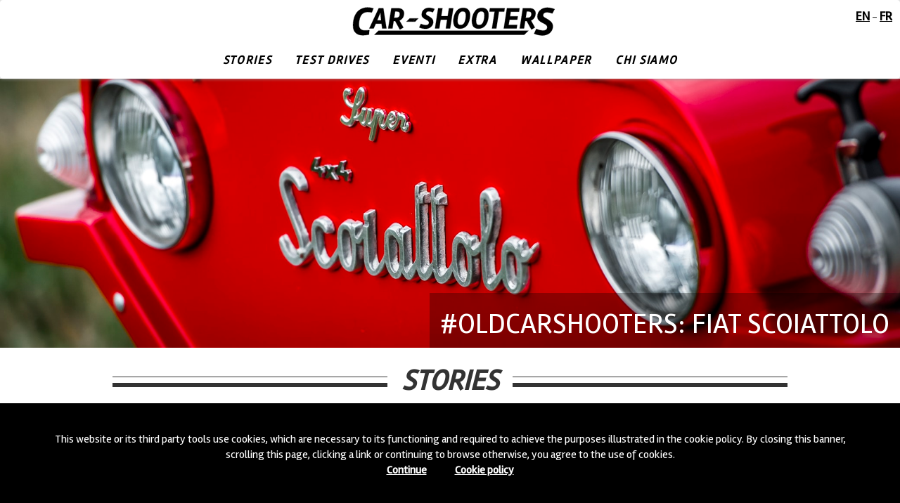

--- FILE ---
content_type: text/html; charset=UTF-8
request_url: https://www.car-shooters.com/category/stories/page/2/
body_size: 7837
content:

<!doctype html>
<html lang="it-IT">
  <head>
  <meta charset="utf-8">
  <meta http-equiv="x-ua-compatible" content="ie=edge">
  <meta name="viewport" content="width=device-width, initial-scale=1">
  <link href="https://fonts.googleapis.com/css?family=Lato|Rambla" rel="stylesheet">
  <meta name="p:domain_verify" content="9860a1948efe25e156e6db74a63be398"/>
  <meta name="msvalidate.01" content="FD3AAE99F2DFE3827AAE2B6D7695CA8F" />

  <meta name='robots' content='index, follow, max-image-preview:large, max-snippet:-1, max-video-preview:-1' />
	<style>img:is([sizes="auto" i], [sizes^="auto," i]) { contain-intrinsic-size: 3000px 1500px }</style>
	
	<!-- This site is optimized with the Yoast SEO plugin v24.4 - https://yoast.com/wordpress/plugins/seo/ -->
	<title>Stories Archivi | Pagina 2 di 5 | Car - Shooters</title>

<link rel="stylesheet" href="https://www.car-shooters.com/wp-content/plugins/sitepress-multilingual-cms/res/css/language-selector.css?v=3.3.6" type="text/css" media="all" />
	<link rel="canonical" href="https://www.car-shooters.com/category/stories/page/2/" />
	<link rel="prev" href="https://www.car-shooters.com/category/stories/" />
	<link rel="next" href="https://www.car-shooters.com/category/stories/page/3/" />
	<meta property="og:locale" content="it_IT" />
	<meta property="og:type" content="article" />
	<meta property="og:title" content="Stories Archivi | Pagina 2 di 5 | Car - Shooters" />
	<meta property="og:url" content="https://www.car-shooters.com/category/stories/" />
	<meta property="og:site_name" content="Car - Shooters" />
	<meta property="og:image" content="http://www.car-shooters.com/wp-content/uploads/2015/03/faviconretinacarshooters.png" />
	<meta name="twitter:card" content="summary_large_image" />
	<meta name="twitter:site" content="@Car_Shooters" />
	<script type="application/ld+json" class="yoast-schema-graph">{"@context":"https://schema.org","@graph":[{"@type":"CollectionPage","@id":"https://www.car-shooters.com/category/stories/","url":"https://www.car-shooters.com/category/stories/page/2/","name":"Stories Archivi | Pagina 2 di 5 | Car - Shooters","isPartOf":{"@id":"https://www.car-shooters.com/en/#website"},"primaryImageOfPage":{"@id":"https://www.car-shooters.com/category/stories/page/2/#primaryimage"},"image":{"@id":"https://www.car-shooters.com/category/stories/page/2/#primaryimage"},"thumbnailUrl":"https://www.car-shooters.com/wp-content/uploads/2017/01/CAR_SHOOTERS_FIAT_SUPER_SCOIATTOLO_5.jpg","breadcrumb":{"@id":"https://www.car-shooters.com/category/stories/page/2/#breadcrumb"},"inLanguage":"it-IT"},{"@type":"ImageObject","inLanguage":"it-IT","@id":"https://www.car-shooters.com/category/stories/page/2/#primaryimage","url":"https://www.car-shooters.com/wp-content/uploads/2017/01/CAR_SHOOTERS_FIAT_SUPER_SCOIATTOLO_5.jpg","contentUrl":"https://www.car-shooters.com/wp-content/uploads/2017/01/CAR_SHOOTERS_FIAT_SUPER_SCOIATTOLO_5.jpg","width":1920,"height":1278},{"@type":"BreadcrumbList","@id":"https://www.car-shooters.com/category/stories/page/2/#breadcrumb","itemListElement":[{"@type":"ListItem","position":1,"name":"Home","item":"https://www.car-shooters.com/"},{"@type":"ListItem","position":2,"name":"Stories"}]},{"@type":"WebSite","@id":"https://www.car-shooters.com/en/#website","url":"https://www.car-shooters.com/en/","name":"Car - Shooters","description":"Beautiful cars in fantastic places","potentialAction":[{"@type":"SearchAction","target":{"@type":"EntryPoint","urlTemplate":"https://www.car-shooters.com/en/?s={search_term_string}"},"query-input":{"@type":"PropertyValueSpecification","valueRequired":true,"valueName":"search_term_string"}}],"inLanguage":"it-IT"}]}</script>
	<!-- / Yoast SEO plugin. -->


<link rel="alternate" type="application/rss+xml" title="Car - Shooters &raquo; Stories Feed della categoria" href="https://www.car-shooters.com/category/stories/feed/" />
		<!-- This site uses the Google Analytics by MonsterInsights plugin v9.2.4 - Using Analytics tracking - https://www.monsterinsights.com/ -->
		<!-- Nota: MonsterInsights non è attualmente configurato su questo sito. Il proprietario del sito deve autenticarsi con Google Analytics nel pannello delle impostazioni di MonsterInsights. -->
					<!-- No tracking code set -->
				<!-- / Google Analytics by MonsterInsights -->
		<script type="text/javascript">
/* <![CDATA[ */
window._wpemojiSettings = {"baseUrl":"https:\/\/s.w.org\/images\/core\/emoji\/15.0.3\/72x72\/","ext":".png","svgUrl":"https:\/\/s.w.org\/images\/core\/emoji\/15.0.3\/svg\/","svgExt":".svg","source":{"concatemoji":"https:\/\/www.car-shooters.com\/wp-includes\/js\/wp-emoji-release.min.js"}};
/*! This file is auto-generated */
!function(i,n){var o,s,e;function c(e){try{var t={supportTests:e,timestamp:(new Date).valueOf()};sessionStorage.setItem(o,JSON.stringify(t))}catch(e){}}function p(e,t,n){e.clearRect(0,0,e.canvas.width,e.canvas.height),e.fillText(t,0,0);var t=new Uint32Array(e.getImageData(0,0,e.canvas.width,e.canvas.height).data),r=(e.clearRect(0,0,e.canvas.width,e.canvas.height),e.fillText(n,0,0),new Uint32Array(e.getImageData(0,0,e.canvas.width,e.canvas.height).data));return t.every(function(e,t){return e===r[t]})}function u(e,t,n){switch(t){case"flag":return n(e,"\ud83c\udff3\ufe0f\u200d\u26a7\ufe0f","\ud83c\udff3\ufe0f\u200b\u26a7\ufe0f")?!1:!n(e,"\ud83c\uddfa\ud83c\uddf3","\ud83c\uddfa\u200b\ud83c\uddf3")&&!n(e,"\ud83c\udff4\udb40\udc67\udb40\udc62\udb40\udc65\udb40\udc6e\udb40\udc67\udb40\udc7f","\ud83c\udff4\u200b\udb40\udc67\u200b\udb40\udc62\u200b\udb40\udc65\u200b\udb40\udc6e\u200b\udb40\udc67\u200b\udb40\udc7f");case"emoji":return!n(e,"\ud83d\udc26\u200d\u2b1b","\ud83d\udc26\u200b\u2b1b")}return!1}function f(e,t,n){var r="undefined"!=typeof WorkerGlobalScope&&self instanceof WorkerGlobalScope?new OffscreenCanvas(300,150):i.createElement("canvas"),a=r.getContext("2d",{willReadFrequently:!0}),o=(a.textBaseline="top",a.font="600 32px Arial",{});return e.forEach(function(e){o[e]=t(a,e,n)}),o}function t(e){var t=i.createElement("script");t.src=e,t.defer=!0,i.head.appendChild(t)}"undefined"!=typeof Promise&&(o="wpEmojiSettingsSupports",s=["flag","emoji"],n.supports={everything:!0,everythingExceptFlag:!0},e=new Promise(function(e){i.addEventListener("DOMContentLoaded",e,{once:!0})}),new Promise(function(t){var n=function(){try{var e=JSON.parse(sessionStorage.getItem(o));if("object"==typeof e&&"number"==typeof e.timestamp&&(new Date).valueOf()<e.timestamp+604800&&"object"==typeof e.supportTests)return e.supportTests}catch(e){}return null}();if(!n){if("undefined"!=typeof Worker&&"undefined"!=typeof OffscreenCanvas&&"undefined"!=typeof URL&&URL.createObjectURL&&"undefined"!=typeof Blob)try{var e="postMessage("+f.toString()+"("+[JSON.stringify(s),u.toString(),p.toString()].join(",")+"));",r=new Blob([e],{type:"text/javascript"}),a=new Worker(URL.createObjectURL(r),{name:"wpTestEmojiSupports"});return void(a.onmessage=function(e){c(n=e.data),a.terminate(),t(n)})}catch(e){}c(n=f(s,u,p))}t(n)}).then(function(e){for(var t in e)n.supports[t]=e[t],n.supports.everything=n.supports.everything&&n.supports[t],"flag"!==t&&(n.supports.everythingExceptFlag=n.supports.everythingExceptFlag&&n.supports[t]);n.supports.everythingExceptFlag=n.supports.everythingExceptFlag&&!n.supports.flag,n.DOMReady=!1,n.readyCallback=function(){n.DOMReady=!0}}).then(function(){return e}).then(function(){var e;n.supports.everything||(n.readyCallback(),(e=n.source||{}).concatemoji?t(e.concatemoji):e.wpemoji&&e.twemoji&&(t(e.twemoji),t(e.wpemoji)))}))}((window,document),window._wpemojiSettings);
/* ]]> */
</script>
<style id='wp-emoji-styles-inline-css' type='text/css'>

	img.wp-smiley, img.emoji {
		display: inline !important;
		border: none !important;
		box-shadow: none !important;
		height: 1em !important;
		width: 1em !important;
		margin: 0 0.07em !important;
		vertical-align: -0.1em !important;
		background: none !important;
		padding: 0 !important;
	}
</style>
<link rel='stylesheet' id='contact-form-7-css' href='https://www.car-shooters.com/wp-content/plugins/contact-form-7/includes/css/styles.css' type='text/css' media='all' />
<link rel='stylesheet' id='sage/css-css' href='https://www.car-shooters.com/wp-content/themes/car-shooters/dist/styles/main-74ca9b8518.css' type='text/css' media='all' />
<script type="text/javascript" src="https://www.car-shooters.com/wp-includes/js/jquery/jquery.min.js" id="jquery-core-js"></script>
<script type="text/javascript" src="https://www.car-shooters.com/wp-includes/js/jquery/jquery-migrate.min.js" id="jquery-migrate-js"></script>
<link rel="https://api.w.org/" href="https://www.car-shooters.com/wp-json/" /><link rel="alternate" title="JSON" type="application/json" href="https://www.car-shooters.com/wp-json/wp/v2/categories/266" /><meta name="generator" content="WPML ver:3.3.6 stt:1,4,27;" />

<style type="text/css">#lang_sel a, #lang_sel a.lang_sel_sel{color:#444444;}#lang_sel a:hover, #lang_sel a.lang_sel_sel:hover{color:#000000;}#lang_sel a.lang_sel_sel, #lang_sel a.lang_sel_sel:visited{background-color:#ffffff;}#lang_sel a.lang_sel_sel:hover{background-color:#eeeeee;}#lang_sel li ul a, #lang_sel li ul a:visited{color:#444444;}#lang_sel li ul a:hover{color:#000000;}#lang_sel li ul a, #lang_sel li ul a:link, #lang_sel li ul a:visited{background-color:#ffffff;}#lang_sel li ul a:hover{background-color:#eeeeee;}#lang_sel a, #lang_sel a:visited{border-color:#cdcdcd;} #lang_sel ul ul{border-top:1px solid #cdcdcd;}</style>
		<style type="text/css" id="wp-custom-css">
			body.home article img {
	display:inline-block;
}		</style>
		
<script async='async' src='https://securepubads.g.doubleclick.net/tag/js/gpt.js'></script>
	<script>
	  var googletag = googletag || {};
	  googletag.cmd = googletag.cmd || [];
	</script>

<script>
  googletag.cmd.push(function() {
	var _vw = Math.max(document.documentElement.clientWidth, window.innerWidth || 0);
		    googletag.pubads().enableSingleRequest();
    googletag.pubads().collapseEmptyDivs();
    googletag.enableServices();
  });
</script>
</head>
  <body class="archive paged category category-stories category-266 paged-2 category-paged-2">
    <!--[if IE]>
      <div class="alert alert-warning">
        You are using an <strong>outdated</strong> browser. Please <a href="http://browsehappy.com/">upgrade your browser</a> to improve your experience.      </div>
    <![endif]-->
    <header class="banner navbar navbar-default navbar-static-top sticky-navigation" role="banner">
  <div class="container">
    <div class="navbar-header">
     	
      <a class="navbar-brand head-logo" href="https://www.car-shooters.com/">
      	<img class="quad-logo" alt="Car &#8211; Shooters" src="https://www.car-shooters.com/wp-content/themes/car-shooters/dist/images/quad_logo.svg">
      </a>
      <div class="navbar-header">
    	<button type="button" class="navbar-toggle collapsed" data-toggle="collapse" data-target=".navbar-collapse">
       		<span class="sr-only">Toggle navigation</span>
        	<span class="icon-bar"></span>
        	<span class="icon-bar"></span>
        	<span class="icon-bar"></span>
        </button>
         <a class="navbar-brand mobile-logo" href="https://www.car-shooters.com/">
	      	<img class="mobile-logo" alt="Car &#8211; Shooters" src="https://www.car-shooters.com/wp-content/themes/car-shooters/dist/images/long_logo.svg">
	     </a>
	     <div class="lang-switcher">
		    <a href="https://www.car-shooters.com/en/category/stories-en/">en</a><span class="spacer"> - </span><a href="https://www.car-shooters.com/fr/category/stories-fr/">fr</a>		</div>
     </div>
    </div>

    <nav class="collapse navbar-collapse " role="navigation">
    <div class="menu-main-menu-container"><ul id="menu-main-menu" class="nav navbar-nav"><li id="menu-item-3573" class="menu-item menu-item-type-taxonomy menu-item-object-category current-menu-item menu-item-3573"><a href="https://www.car-shooters.com/category/stories/" aria-current="page">Stories</a></li>
<li id="menu-item-3574" class="menu-item menu-item-type-taxonomy menu-item-object-category menu-item-3574"><a href="https://www.car-shooters.com/category/test-drives/">Test Drives</a></li>
<li id="menu-item-1925" class="menu-item menu-item-type-taxonomy menu-item-object-category menu-item-1925"><a href="https://www.car-shooters.com/category/eventi/">Eventi</a></li>
<li id="menu-item-5007" class="menu-item menu-item-type-taxonomy menu-item-object-category menu-item-5007"><a href="https://www.car-shooters.com/category/extra/">Extra</a></li>
<li id="menu-item-792" class="menu-item menu-item-type-taxonomy menu-item-object-category menu-item-792"><a href="https://www.car-shooters.com/category/wallpaper-it/">Wallpaper</a></li>
<li id="menu-item-5928" class="menu-item menu-item-type-post_type menu-item-object-page menu-item-5928"><a href="https://www.car-shooters.com/chi-siamo/">Chi Siamo</a></li>
</ul></div>	    
    </nav>
    <div class="lang-switcher hidden-xs">
	    <a href="https://www.car-shooters.com/en/category/stories-en/">en</a><span class="spacer"> - </span><a href="https://www.car-shooters.com/fr/category/stories-fr/">fr</a>	</div>
  </div>
</header>
<header class="banner navbar top-navbar" role="banner">
  <div class="container">
    <div class="navbar-header">
      <a class="navbar-brand" href="https://www.car-shooters.com/">
      	<img class="big-logo" alt="Car &#8211; Shooters" src="https://www.car-shooters.com/wp-content/themes/car-shooters/dist/images/long_logo.svg">
      </a>
    </div>

    <nav role="navigation">
    <div class="menu-main-menu-container"><ul id="menu-main-menu-1" class="nav navbar-nav"><li class="menu-item menu-item-type-taxonomy menu-item-object-category current-menu-item menu-item-3573"><a href="https://www.car-shooters.com/category/stories/" aria-current="page">Stories</a></li>
<li class="menu-item menu-item-type-taxonomy menu-item-object-category menu-item-3574"><a href="https://www.car-shooters.com/category/test-drives/">Test Drives</a></li>
<li class="menu-item menu-item-type-taxonomy menu-item-object-category menu-item-1925"><a href="https://www.car-shooters.com/category/eventi/">Eventi</a></li>
<li class="menu-item menu-item-type-taxonomy menu-item-object-category menu-item-5007"><a href="https://www.car-shooters.com/category/extra/">Extra</a></li>
<li class="menu-item menu-item-type-taxonomy menu-item-object-category menu-item-792"><a href="https://www.car-shooters.com/category/wallpaper-it/">Wallpaper</a></li>
<li class="menu-item menu-item-type-post_type menu-item-object-page menu-item-5928"><a href="https://www.car-shooters.com/chi-siamo/">Chi Siamo</a></li>
</ul></div>    </nav>
  </div>
  <div class="lang-switcher">
    <a href="https://www.car-shooters.com/en/category/stories-en/">en</a><span class="spacer"> - </span><a href="https://www.car-shooters.com/fr/category/stories-fr/">fr</a>   </div>
</header><!-- 6003 array(4) {
  [0]=>
  string(76) "https://www.car-shooters.com/wp-content/uploads/2017/01/E4M4112-2560x768.jpg"
  [1]=>
  int(2560)
  [2]=>
  int(768)
  [3]=>
  bool(true)
}
--><div class="page-head-splash loading hidden-xs" data-srcset="https://www.car-shooters.com/wp-content/uploads/2017/01/E4M4112-2560x768.jpg">
	<div class="sk-cube-grid">
		<div class="sk-cube sk-cube1"></div>
		<div class="sk-cube sk-cube2"></div>
		<div class="sk-cube sk-cube3"></div>
		<div class="sk-cube sk-cube4"></div>
		<div class="sk-cube sk-cube5"></div>
		<div class="sk-cube sk-cube6"></div>
		<div class="sk-cube sk-cube7"></div>
		<div class="sk-cube sk-cube8"></div>
		<div class="sk-cube sk-cube9"></div>
	</div>
<a href="https://www.car-shooters.com/2017/01/26/oldcarshooters-fiat-scoiattolo/">
	<div class="container">
		<div class="page-header-title">
	  		<h1>#OLDCARSHOOTERS: Fiat Scoiattolo</h1>
		</div>
	</div>
</a>
</div>
<div class="visible-xs page-header-image-xs">
 <figure class="entry-image inview">
    	<a href="https://www.car-shooters.com/2017/01/26/oldcarshooters-fiat-scoiattolo/">
			<img src="https://www.car-shooters.com/wp-content/uploads/2017/01/CAR_SHOOTERS_FIAT_SUPER_SCOIATTOLO_5-990x659.jpg" class="img-responsive visible-xs alignnone wp-post-image" alt="" decoding="async" fetchpriority="high" />				
		</a>
<a href="https://www.car-shooters.com/2017/01/26/oldcarshooters-fiat-scoiattolo/">
	<div class="page-header-title">
	  		<h1>#OLDCARSHOOTERS: Fiat Scoiattolo</h1>
		</div>
</a>
</figure>
</div>
    <div class="wrap container" role="document">
      <div class="content row">
        <main class="main">
          

<header class="wo-cover">
	<div class="title-with-sep">
      	<h1>Stories</h1>
     </div>
</header>




<article class="col-xs-12 col-sm-6 col-md-4 post-5642">
  
  <figure class="entry-image inview">
    	<a href="https://www.car-shooters.com/2016/11/28/imola-mugello-mito-veloce/">
			<img src="https://www.car-shooters.com/wp-content/uploads/2016/11/CAR_SHOOTERS_ALFA_ROMEO_MITO_VELOCE_IMOLA_MUGELLO_68-360x240.jpg" class="img-responsive wp-post-image" alt="" decoding="async" />					
		</a>
  </figure>
  <header class="entry-header">
	  <h2 class="entry-title">
	  	<a href="https://www.car-shooters.com/2016/11/28/imola-mugello-mito-veloce/">Imola &#8211; Mugello con Alfa Romeo MiTo VELOCE</a>
	  </h2>
  </header>
</article>


<article class="col-xs-12 col-sm-6 col-md-4 post-5305">
  
  <figure class="entry-image inview">
    	<a href="https://www.car-shooters.com/2016/10/29/la-collezione-della-scuderia-cassiacorse-storica/">
			<img src="https://www.car-shooters.com/wp-content/uploads/2016/10/CAR_SHOOTERS_COLLEZIONE_CASSIACORSE_4-360x240.jpg" class="img-responsive wp-post-image" alt="Scuderia Cassiacorse Storica" decoding="async" />					
		</a>
  </figure>
  <header class="entry-header">
	  <h2 class="entry-title">
	  	<a href="https://www.car-shooters.com/2016/10/29/la-collezione-della-scuderia-cassiacorse-storica/">La collezione della Scuderia Cassiacorse Storica</a>
	  </h2>
  </header>
</article>


<article class="col-xs-12 col-sm-6 col-md-4 post-4743">
  
  <figure class="entry-image inview">
    	<a href="https://www.car-shooters.com/2016/09/22/porsche-911-targa/">
			<img src="https://www.car-shooters.com/wp-content/uploads/2016/09/E4M1275-3-360x240.jpg" class="img-responsive wp-post-image" alt="" decoding="async" loading="lazy" />					
		</a>
  </figure>
  <header class="entry-header">
	  <h2 class="entry-title">
	  	<a href="https://www.car-shooters.com/2016/09/22/porsche-911-targa/">PORSCHE 911 TARGA: PASSATO E PRESENTE DI UN MITO</a>
	  </h2>
  </header>
</article>
<div class="clearfix visible-md visible-lg"></div>


<article class="col-xs-12 col-sm-6 col-md-4 post-4670">
  
  <figure class="entry-image inview">
    	<a href="https://www.car-shooters.com/2016/08/27/oldcarshooters-citroen-visa-chrono/">
			<img src="https://www.car-shooters.com/wp-content/uploads/2016/08/CAR_SHOOTERS_CITROEN_VISA_CHRONO_COVER_1-360x240.jpg" class="img-responsive wp-post-image" alt="Citroen Visa Chrono" decoding="async" loading="lazy" />					
		</a>
  </figure>
  <header class="entry-header">
	  <h2 class="entry-title">
	  	<a href="https://www.car-shooters.com/2016/08/27/oldcarshooters-citroen-visa-chrono/">#OLDCARSHOOTERS: Citroen Visa Chrono</a>
	  </h2>
  </header>
</article>


<article class="col-xs-12 col-sm-6 col-md-4 post-4434">
  
  <figure class="entry-image inview">
    	<a href="https://www.car-shooters.com/2016/07/01/austin-mini/">
			<img src="https://www.car-shooters.com/wp-content/uploads/2016/06/CAR_SHOOTERS_MINI_COOPER_COVER_1-360x240.jpg" class="img-responsive wp-post-image" alt="Austin Mini Logo" decoding="async" loading="lazy" />					
		</a>
  </figure>
  <header class="entry-header">
	  <h2 class="entry-title">
	  	<a href="https://www.car-shooters.com/2016/07/01/austin-mini/">#OLDCARSHOOTERS: AUSTIN MINI</a>
	  </h2>
  </header>
</article>


<article class="col-xs-12 col-sm-6 col-md-4 post-4417">
  
  <figure class="entry-image inview">
    	<a href="https://www.car-shooters.com/2016/06/18/fiat_500_convertible/">
			<img src="https://www.car-shooters.com/wp-content/uploads/2016/06/CAR_SHOOTERS_500_CABRIO_COVER_1-360x240.jpg" class="img-responsive wp-post-image" alt="Fiat Nuova 500 Convertible" decoding="async" loading="lazy" />					
		</a>
  </figure>
  <header class="entry-header">
	  <h2 class="entry-title">
	  	<a href="https://www.car-shooters.com/2016/06/18/fiat_500_convertible/">#OLDCARSHOOTERS: Fiat 500 Convertible</a>
	  </h2>
  </header>
</article>
<div class="clearfix visible-md visible-lg"></div>


<article class="col-xs-12 col-sm-6 col-md-4 post-4314">
  
  <figure class="entry-image inview">
    	<a href="https://www.car-shooters.com/2016/06/04/500camioncino/">
			<img src="https://www.car-shooters.com/wp-content/uploads/2016/06/CAR_SHOOTERS_500_CAMIONCINO_COVER_1-360x240.jpg" class="img-responsive wp-post-image" alt="Fiat 500 Camioncino posteriore in vigna" decoding="async" loading="lazy" />					
		</a>
  </figure>
  <header class="entry-header">
	  <h2 class="entry-title">
	  	<a href="https://www.car-shooters.com/2016/06/04/500camioncino/">#OLDCARSHOOTERS: FIAT 500 CAMIONCINO</a>
	  </h2>
  </header>
</article>


<article class="col-xs-12 col-sm-6 col-md-4 post-4284">
  
  <figure class="entry-image inview">
    	<a href="https://www.car-shooters.com/2016/05/26/alfa-romeo-75-lultima-vera-alfa/">
			<img src="https://www.car-shooters.com/wp-content/uploads/2016/05/CAR_SHOOTERS_ALFA_ROMEO_75_COVER_1-360x240.jpg" class="img-responsive wp-post-image" alt="Alfa Romeo 75" decoding="async" loading="lazy" />					
		</a>
  </figure>
  <header class="entry-header">
	  <h2 class="entry-title">
	  	<a href="https://www.car-shooters.com/2016/05/26/alfa-romeo-75-lultima-vera-alfa/">#OLDCARSHOOTERS: ALFA ROMEO 75</a>
	  </h2>
  </header>
</article>


<article class="col-xs-12 col-sm-6 col-md-4 post-4160">
  
  <figure class="entry-image inview">
    	<a href="https://www.car-shooters.com/2016/04/10/porsche-cayman-gt4-lago-di-como/">
			<img src="https://www.car-shooters.com/wp-content/uploads/2016/04/CAR_SHOOTERS_LAGO_DI_COMO_CAYMAN_GT4_COVER_1-360x240.jpg" class="img-responsive wp-post-image" alt="Riva del lago di Como e Porsche Cayman GT4" decoding="async" loading="lazy" />					
		</a>
  </figure>
  <header class="entry-header">
	  <h2 class="entry-title">
	  	<a href="https://www.car-shooters.com/2016/04/10/porsche-cayman-gt4-lago-di-como/">Cayman GT4 sulle strade del Lago di como</a>
	  </h2>
  </header>
</article>
<div class="clearfix visible-md visible-lg"></div>
<div class="clearfix"></div>

	<nav class="navigation posts-navigation" aria-label="Articoli">
		<h2 class="screen-reader-text">Navigazione articoli</h2>
		<div class="nav-links"><div class="nav-previous"><a href="https://www.car-shooters.com/category/stories/page/3/" >Articoli meno recenti</a></div><div class="nav-next"><a href="https://www.car-shooters.com/category/stories/" >Articoli seguenti</a></div></div>
	</nav>        </main><!-- /.main -->
              </div><!-- /.content -->
    </div><!-- /.wrap -->
    <footer class="content-info">
  <div class="container">
  	<div class="social-container">
  		<a href="https://www.facebook.com/carshooters" target="_new"><i class="fa fa-facebook" aria-hidden="true"></i></a>
  		<a href="https://instagram.com/car_shooters/" target="_new"><i class="fa fa-instagram" aria-hidden="true"></i></a>
  		<a href="https://twitter.com/Car_Shooters" target="_new"><i class="fa fa-twitter" aria-hidden="true"></i></a>
  		<a href="http://google.com/+Car-shooters" target="_new"><i class="fa fa-google-plus" aria-hidden="true"></i></a>
  		<a href="https://it.pinterest.com/carshooters/" target="_new"><i class="fa fa-pinterest" aria-hidden="true"></i></a>
  	</div>
  	<div class="clearfix"><section class="widget text_icl-4 widget_text_icl"><h3>Chi Siamo</h3>        <div class="textwidget">Il progetto Car-Shooters nasce nel 2015. L'idea alla base del sito è quella di offrire photoshoots di qualità che uniscano auto e paesaggi attrattivi.
Per qualunque collaborazione o per proporci auto da fotografare contattateci attraverso il modulo!</div>
</section><section class="widget text-5 widget_text">			<div class="textwidget"></div>
		</section><section class="widget text_icl-3 widget_text_icl"><h3>Contattaci</h3>        <div class="textwidget">Siamo sempre interessati a nuove collaborazioni o a nuove auto da fotografare!
Puoi scriverci <a href="/?page_id=768">cliccando qui</a>!</div>
</section></div>
    <div class="copy">&copy; 2015-2026 CAR-SHOOTERS. ALL RIGHTS RESERVED.</div>
  </div>
</footer>
<script type="text/javascript" src="https://www.car-shooters.com/wp-includes/js/dist/hooks.min.js" id="wp-hooks-js"></script>
<script type="text/javascript" src="https://www.car-shooters.com/wp-includes/js/dist/i18n.min.js" id="wp-i18n-js"></script>
<script type="text/javascript" id="wp-i18n-js-after">
/* <![CDATA[ */
wp.i18n.setLocaleData( { 'text direction\u0004ltr': [ 'ltr' ] } );
/* ]]> */
</script>
<script type="text/javascript" src="https://www.car-shooters.com/wp-content/plugins/contact-form-7/includes/swv/js/index.js" id="swv-js"></script>
<script type="text/javascript" id="contact-form-7-js-translations">
/* <![CDATA[ */
( function( domain, translations ) {
	var localeData = translations.locale_data[ domain ] || translations.locale_data.messages;
	localeData[""].domain = domain;
	wp.i18n.setLocaleData( localeData, domain );
} )( "contact-form-7", {"translation-revision-date":"2024-11-03 08:32:11+0000","generator":"GlotPress\/4.0.1","domain":"messages","locale_data":{"messages":{"":{"domain":"messages","plural-forms":"nplurals=2; plural=n != 1;","lang":"it"},"This contact form is placed in the wrong place.":["Questo modulo di contatto \u00e8 posizionato nel posto sbagliato."],"Error:":["Errore:"]}},"comment":{"reference":"includes\/js\/index.js"}} );
/* ]]> */
</script>
<script type="text/javascript" id="contact-form-7-js-before">
/* <![CDATA[ */
var wpcf7 = {
    "api": {
        "root": "https:\/\/www.car-shooters.com\/wp-json\/",
        "namespace": "contact-form-7\/v1"
    },
    "cached": 1
};
/* ]]> */
</script>
<script type="text/javascript" src="https://www.car-shooters.com/wp-content/plugins/contact-form-7/includes/js/index.js" id="contact-form-7-js"></script>
<script type="text/javascript" id="sage/js-js-extra">
/* <![CDATA[ */
var ajax_script = {"ajaxurl":"https:\/\/www.car-shooters.com\/wp-admin\/admin-ajax.php"};
/* ]]> */
</script>
<script type="text/javascript" src="https://www.car-shooters.com/wp-content/themes/car-shooters/dist/scripts/main-0988bfad6b.js" id="sage/js-js"></script>
<script type="text/javascript" id="sitepress-js-extra">
/* <![CDATA[ */
var icl_vars = {"current_language":"it","icl_home":"https:\/\/www.car-shooters.com\/","ajax_url":"https:\/\/www.car-shooters.com\/wp-admin\/admin-ajax.php","url_type":"1"};
/* ]]> */
</script>
<script type="text/javascript" src="https://www.car-shooters.com/wp-content/plugins/sitepress-multilingual-cms/res/js/sitepress.js" id="sitepress-js"></script>
  </body>
</html>

<!--
Performance optimized by W3 Total Cache. Learn more: https://www.boldgrid.com/w3-total-cache/

Page Caching using Memcached (SSL caching disabled) 
Database Caching using Memcached (Request-wide modification query)

Served from: www.car-shooters.com @ 2026-01-29 00:44:10 by W3 Total Cache
-->

--- FILE ---
content_type: application/javascript
request_url: https://www.car-shooters.com/wp-content/themes/car-shooters/dist/scripts/main-0988bfad6b.js
body_size: 81289
content:
!function(){"use strict";function e(e){e.fn.swiper=function(t){var a;return e(this).each(function(){var e=new i(this,t);a||(a=e)}),a}}var t,i=function(e,n){function s(e){return Math.floor(e)}function r(){b.autoplayTimeoutId=setTimeout(function(){b.params.loop?(b.fixLoop(),b._slideNext(),b.emit("onAutoplay",b)):b.isEnd?n.autoplayStopOnLast?b.stopAutoplay():(b._slideTo(0),b.emit("onAutoplay",b)):(b._slideNext(),b.emit("onAutoplay",b))},b.params.autoplay)}function o(e,i){var a=t(e.target);if(!a.is(i))if("string"==typeof i)a=a.parents(i);else if(i.nodeType){var n;return a.parents().each(function(e,t){t===i&&(n=i)}),n?i:void 0}if(0!==a.length)return a[0]}function l(e,t){t=t||{};var i=window.MutationObserver||window.WebkitMutationObserver,a=new i(function(e){e.forEach(function(e){b.onResize(!0),b.emit("onObserverUpdate",b,e)})});a.observe(e,{attributes:"undefined"==typeof t.attributes||t.attributes,childList:"undefined"==typeof t.childList||t.childList,characterData:"undefined"==typeof t.characterData||t.characterData}),b.observers.push(a)}function p(e){e.originalEvent&&(e=e.originalEvent);var t=e.keyCode||e.charCode;if(!b.params.allowSwipeToNext&&(b.isHorizontal()&&39===t||!b.isHorizontal()&&40===t))return!1;if(!b.params.allowSwipeToPrev&&(b.isHorizontal()&&37===t||!b.isHorizontal()&&38===t))return!1;if(!(e.shiftKey||e.altKey||e.ctrlKey||e.metaKey||document.activeElement&&document.activeElement.nodeName&&("input"===document.activeElement.nodeName.toLowerCase()||"textarea"===document.activeElement.nodeName.toLowerCase()))){if(37===t||39===t||38===t||40===t){var i=!1;if(b.container.parents(".swiper-slide").length>0&&0===b.container.parents(".swiper-slide-active").length)return;var a={left:window.pageXOffset,top:window.pageYOffset},n=window.innerWidth,s=window.innerHeight,r=b.container.offset();b.rtl&&(r.left=r.left-b.container[0].scrollLeft);for(var o=[[r.left,r.top],[r.left+b.width,r.top],[r.left,r.top+b.height],[r.left+b.width,r.top+b.height]],l=0;l<o.length;l++){var p=o[l];p[0]>=a.left&&p[0]<=a.left+n&&p[1]>=a.top&&p[1]<=a.top+s&&(i=!0)}if(!i)return}b.isHorizontal()?(37!==t&&39!==t||(e.preventDefault?e.preventDefault():e.returnValue=!1),(39===t&&!b.rtl||37===t&&b.rtl)&&b.slideNext(),(37===t&&!b.rtl||39===t&&b.rtl)&&b.slidePrev()):(38!==t&&40!==t||(e.preventDefault?e.preventDefault():e.returnValue=!1),40===t&&b.slideNext(),38===t&&b.slidePrev())}}function d(e){e.originalEvent&&(e=e.originalEvent);var t=b.mousewheel.event,i=0,a=b.rtl?-1:1;if("mousewheel"===t)if(b.params.mousewheelForceToAxis)if(b.isHorizontal()){if(!(Math.abs(e.wheelDeltaX)>Math.abs(e.wheelDeltaY)))return;i=e.wheelDeltaX*a}else{if(!(Math.abs(e.wheelDeltaY)>Math.abs(e.wheelDeltaX)))return;i=e.wheelDeltaY}else i=Math.abs(e.wheelDeltaX)>Math.abs(e.wheelDeltaY)?-e.wheelDeltaX*a:-e.wheelDeltaY;else if("DOMMouseScroll"===t)i=-e.detail;else if("wheel"===t)if(b.params.mousewheelForceToAxis)if(b.isHorizontal()){if(!(Math.abs(e.deltaX)>Math.abs(e.deltaY)))return;i=-e.deltaX*a}else{if(!(Math.abs(e.deltaY)>Math.abs(e.deltaX)))return;i=-e.deltaY}else i=Math.abs(e.deltaX)>Math.abs(e.deltaY)?-e.deltaX*a:-e.deltaY;if(0!==i){if(b.params.mousewheelInvert&&(i=-i),b.params.freeMode){var n=b.getWrapperTranslate()+i*b.params.mousewheelSensitivity,s=b.isBeginning,r=b.isEnd;if(n>=b.minTranslate()&&(n=b.minTranslate()),n<=b.maxTranslate()&&(n=b.maxTranslate()),b.setWrapperTransition(0),b.setWrapperTranslate(n),b.updateProgress(),b.updateActiveIndex(),(!s&&b.isBeginning||!r&&b.isEnd)&&b.updateClasses(),b.params.freeModeSticky?(clearTimeout(b.mousewheel.timeout),b.mousewheel.timeout=setTimeout(function(){b.slideReset()},300)):b.params.lazyLoading&&b.lazy&&b.lazy.load(),0===n||n===b.maxTranslate())return}else{if((new window.Date).getTime()-b.mousewheel.lastScrollTime>60)if(i<0)if(b.isEnd&&!b.params.loop||b.animating){if(b.params.mousewheelReleaseOnEdges)return!0}else b.slideNext();else if(b.isBeginning&&!b.params.loop||b.animating){if(b.params.mousewheelReleaseOnEdges)return!0}else b.slidePrev();b.mousewheel.lastScrollTime=(new window.Date).getTime()}return b.params.autoplay&&b.stopAutoplay(),e.preventDefault?e.preventDefault():e.returnValue=!1,!1}}function c(e,i){e=t(e);var a,n,s,r=b.rtl?-1:1;a=e.attr("data-swiper-parallax")||"0",n=e.attr("data-swiper-parallax-x"),s=e.attr("data-swiper-parallax-y"),n||s?(n=n||"0",s=s||"0"):b.isHorizontal()?(n=a,s="0"):(s=a,n="0"),n=n.indexOf("%")>=0?parseInt(n,10)*i*r+"%":n*i*r+"px",s=s.indexOf("%")>=0?parseInt(s,10)*i+"%":s*i+"px",e.transform("translate3d("+n+", "+s+",0px)")}function u(e){return 0!==e.indexOf("on")&&(e=e[0]!==e[0].toUpperCase()?"on"+e[0].toUpperCase()+e.substring(1):"on"+e),e}if(!(this instanceof i))return new i(e,n);var h={direction:"horizontal",touchEventsTarget:"container",initialSlide:0,speed:300,autoplay:!1,autoplayDisableOnInteraction:!0,autoplayStopOnLast:!1,iOSEdgeSwipeDetection:!1,iOSEdgeSwipeThreshold:20,freeMode:!1,freeModeMomentum:!0,freeModeMomentumRatio:1,freeModeMomentumBounce:!0,freeModeMomentumBounceRatio:1,freeModeSticky:!1,freeModeMinimumVelocity:.02,autoHeight:!1,setWrapperSize:!1,virtualTranslate:!1,effect:"slide",coverflow:{rotate:50,stretch:0,depth:100,modifier:1,slideShadows:!0},flip:{slideShadows:!0,limitRotation:!0},cube:{slideShadows:!0,shadow:!0,shadowOffset:20,shadowScale:.94},fade:{crossFade:!1},parallax:!1,scrollbar:null,scrollbarHide:!0,scrollbarDraggable:!1,scrollbarSnapOnRelease:!1,keyboardControl:!1,mousewheelControl:!1,mousewheelReleaseOnEdges:!1,mousewheelInvert:!1,mousewheelForceToAxis:!1,mousewheelSensitivity:1,hashnav:!1,breakpoints:void 0,spaceBetween:0,slidesPerView:1,slidesPerColumn:1,slidesPerColumnFill:"column",slidesPerGroup:1,centeredSlides:!1,slidesOffsetBefore:0,slidesOffsetAfter:0,roundLengths:!1,touchRatio:1,touchAngle:45,simulateTouch:!0,shortSwipes:!0,longSwipes:!0,longSwipesRatio:.5,longSwipesMs:300,followFinger:!0,onlyExternal:!1,threshold:0,touchMoveStopPropagation:!0,uniqueNavElements:!0,pagination:null,paginationElement:"span",paginationClickable:!1,paginationHide:!1,paginationBulletRender:null,paginationProgressRender:null,paginationFractionRender:null,paginationCustomRender:null,paginationType:"bullets",resistance:!0,resistanceRatio:.85,nextButton:null,prevButton:null,watchSlidesProgress:!1,watchSlidesVisibility:!1,grabCursor:!1,preventClicks:!0,preventClicksPropagation:!0,slideToClickedSlide:!1,lazyLoading:!1,lazyLoadingInPrevNext:!1,lazyLoadingInPrevNextAmount:1,lazyLoadingOnTransitionStart:!1,preloadImages:!0,updateOnImagesReady:!0,loop:!1,loopAdditionalSlides:0,loopedSlides:null,control:void 0,controlInverse:!1,controlBy:"slide",allowSwipeToPrev:!0,allowSwipeToNext:!0,swipeHandler:null,noSwiping:!0,noSwipingClass:"swiper-no-swiping",slideClass:"swiper-slide",slideActiveClass:"swiper-slide-active",slideVisibleClass:"swiper-slide-visible",slideDuplicateClass:"swiper-slide-duplicate",slideNextClass:"swiper-slide-next",slidePrevClass:"swiper-slide-prev",wrapperClass:"swiper-wrapper",bulletClass:"swiper-pagination-bullet",bulletActiveClass:"swiper-pagination-bullet-active",buttonDisabledClass:"swiper-button-disabled",paginationCurrentClass:"swiper-pagination-current",paginationTotalClass:"swiper-pagination-total",paginationHiddenClass:"swiper-pagination-hidden",paginationProgressbarClass:"swiper-pagination-progressbar",observer:!1,observeParents:!1,a11y:!1,prevSlideMessage:"Previous slide",nextSlideMessage:"Next slide",firstSlideMessage:"This is the first slide",lastSlideMessage:"This is the last slide",paginationBulletMessage:"Go to slide {{index}}",runCallbacksOnInit:!0},f=n&&n.virtualTranslate;n=n||{};var m={};for(var g in n)if("object"!=typeof n[g]||null===n[g]||(n[g].nodeType||n[g]===window||n[g]===document||"undefined"!=typeof a&&n[g]instanceof a||"undefined"!=typeof jQuery&&n[g]instanceof jQuery))m[g]=n[g];else{m[g]={};for(var v in n[g])m[g][v]=n[g][v]}for(var w in h)if("undefined"==typeof n[w])n[w]=h[w];else if("object"==typeof n[w])for(var y in h[w])"undefined"==typeof n[w][y]&&(n[w][y]=h[w][y]);var b=this;if(b.params=n,b.originalParams=m,b.classNames=[],"undefined"!=typeof t&&"undefined"!=typeof a&&(t=a),("undefined"!=typeof t||(t="undefined"==typeof a?window.Dom7||window.Zepto||window.jQuery:a))&&(b.$=t,b.currentBreakpoint=void 0,b.getActiveBreakpoint=function(){if(!b.params.breakpoints)return!1;var e,t=!1,i=[];for(e in b.params.breakpoints)b.params.breakpoints.hasOwnProperty(e)&&i.push(e);i.sort(function(e,t){return parseInt(e,10)>parseInt(t,10)});for(var a=0;a<i.length;a++)e=i[a],e>=window.innerWidth&&!t&&(t=e);return t||"max"},b.setBreakpoint=function(){var e=b.getActiveBreakpoint();if(e&&b.currentBreakpoint!==e){var t=e in b.params.breakpoints?b.params.breakpoints[e]:b.originalParams,i=b.params.loop&&t.slidesPerView!==b.params.slidesPerView;for(var a in t)b.params[a]=t[a];b.currentBreakpoint=e,i&&b.destroyLoop&&b.reLoop(!0)}},b.params.breakpoints&&b.setBreakpoint(),b.container=t(e),0!==b.container.length)){if(b.container.length>1){var x=[];return b.container.each(function(){x.push(new i(this,n))}),x}b.container[0].swiper=b,b.container.data("swiper",b),b.classNames.push("swiper-container-"+b.params.direction),b.params.freeMode&&b.classNames.push("swiper-container-free-mode"),b.support.flexbox||(b.classNames.push("swiper-container-no-flexbox"),b.params.slidesPerColumn=1),b.params.autoHeight&&b.classNames.push("swiper-container-autoheight"),(b.params.parallax||b.params.watchSlidesVisibility)&&(b.params.watchSlidesProgress=!0),["cube","coverflow","flip"].indexOf(b.params.effect)>=0&&(b.support.transforms3d?(b.params.watchSlidesProgress=!0,b.classNames.push("swiper-container-3d")):b.params.effect="slide"),"slide"!==b.params.effect&&b.classNames.push("swiper-container-"+b.params.effect),"cube"===b.params.effect&&(b.params.resistanceRatio=0,b.params.slidesPerView=1,b.params.slidesPerColumn=1,b.params.slidesPerGroup=1,b.params.centeredSlides=!1,b.params.spaceBetween=0,b.params.virtualTranslate=!0,b.params.setWrapperSize=!1),"fade"!==b.params.effect&&"flip"!==b.params.effect||(b.params.slidesPerView=1,b.params.slidesPerColumn=1,b.params.slidesPerGroup=1,b.params.watchSlidesProgress=!0,b.params.spaceBetween=0,b.params.setWrapperSize=!1,"undefined"==typeof f&&(b.params.virtualTranslate=!0)),b.params.grabCursor&&b.support.touch&&(b.params.grabCursor=!1),b.wrapper=b.container.children("."+b.params.wrapperClass),b.params.pagination&&(b.paginationContainer=t(b.params.pagination),b.params.uniqueNavElements&&"string"==typeof b.params.pagination&&b.paginationContainer.length>1&&1===b.container.find(b.params.pagination).length&&(b.paginationContainer=b.container.find(b.params.pagination)),"bullets"===b.params.paginationType&&b.params.paginationClickable?b.paginationContainer.addClass("swiper-pagination-clickable"):b.params.paginationClickable=!1,b.paginationContainer.addClass("swiper-pagination-"+b.params.paginationType)),(b.params.nextButton||b.params.prevButton)&&(b.params.nextButton&&(b.nextButton=t(b.params.nextButton),b.params.uniqueNavElements&&"string"==typeof b.params.nextButton&&b.nextButton.length>1&&1===b.container.find(b.params.nextButton).length&&(b.nextButton=b.container.find(b.params.nextButton))),b.params.prevButton&&(b.prevButton=t(b.params.prevButton),b.params.uniqueNavElements&&"string"==typeof b.params.prevButton&&b.prevButton.length>1&&1===b.container.find(b.params.prevButton).length&&(b.prevButton=b.container.find(b.params.prevButton)))),b.isHorizontal=function(){return"horizontal"===b.params.direction},b.rtl=b.isHorizontal()&&("rtl"===b.container[0].dir.toLowerCase()||"rtl"===b.container.css("direction")),b.rtl&&b.classNames.push("swiper-container-rtl"),b.rtl&&(b.wrongRTL="-webkit-box"===b.wrapper.css("display")),b.params.slidesPerColumn>1&&b.classNames.push("swiper-container-multirow"),b.device.android&&b.classNames.push("swiper-container-android"),b.container.addClass(b.classNames.join(" ")),b.translate=0,b.progress=0,b.velocity=0,b.lockSwipeToNext=function(){b.params.allowSwipeToNext=!1},b.lockSwipeToPrev=function(){b.params.allowSwipeToPrev=!1},b.lockSwipes=function(){b.params.allowSwipeToNext=b.params.allowSwipeToPrev=!1},b.unlockSwipeToNext=function(){b.params.allowSwipeToNext=!0},b.unlockSwipeToPrev=function(){b.params.allowSwipeToPrev=!0},b.unlockSwipes=function(){b.params.allowSwipeToNext=b.params.allowSwipeToPrev=!0},b.params.grabCursor&&(b.container[0].style.cursor="move",b.container[0].style.cursor="-webkit-grab",b.container[0].style.cursor="-moz-grab",b.container[0].style.cursor="grab"),b.imagesToLoad=[],b.imagesLoaded=0,b.loadImage=function(e,t,i,a,n){function s(){n&&n()}var r;e.complete&&a?s():t?(r=new window.Image,r.onload=s,r.onerror=s,i&&(r.srcset=i),t&&(r.src=t)):s()},b.preloadImages=function(){function e(){"undefined"!=typeof b&&null!==b&&(void 0!==b.imagesLoaded&&b.imagesLoaded++,b.imagesLoaded===b.imagesToLoad.length&&(b.params.updateOnImagesReady&&b.update(),b.emit("onImagesReady",b)))}b.imagesToLoad=b.container.find("img");for(var t=0;t<b.imagesToLoad.length;t++)b.loadImage(b.imagesToLoad[t],b.imagesToLoad[t].currentSrc||b.imagesToLoad[t].getAttribute("src"),b.imagesToLoad[t].srcset||b.imagesToLoad[t].getAttribute("srcset"),!0,e)},b.autoplayTimeoutId=void 0,b.autoplaying=!1,b.autoplayPaused=!1,b.startAutoplay=function(){return"undefined"==typeof b.autoplayTimeoutId&&(!!b.params.autoplay&&(!b.autoplaying&&(b.autoplaying=!0,b.emit("onAutoplayStart",b),void r())))},b.stopAutoplay=function(e){b.autoplayTimeoutId&&(b.autoplayTimeoutId&&clearTimeout(b.autoplayTimeoutId),b.autoplaying=!1,b.autoplayTimeoutId=void 0,b.emit("onAutoplayStop",b))},b.pauseAutoplay=function(e){b.autoplayPaused||(b.autoplayTimeoutId&&clearTimeout(b.autoplayTimeoutId),b.autoplayPaused=!0,0===e?(b.autoplayPaused=!1,r()):b.wrapper.transitionEnd(function(){b&&(b.autoplayPaused=!1,b.autoplaying?r():b.stopAutoplay())}))},b.minTranslate=function(){return-b.snapGrid[0]},b.maxTranslate=function(){return-b.snapGrid[b.snapGrid.length-1]},b.updateAutoHeight=function(){var e=b.slides.eq(b.activeIndex)[0];if("undefined"!=typeof e){var t=e.offsetHeight;t&&b.wrapper.css("height",t+"px")}},b.updateContainerSize=function(){var e,t;e="undefined"!=typeof b.params.width?b.params.width:b.container[0].clientWidth,t="undefined"!=typeof b.params.height?b.params.height:b.container[0].clientHeight,0===e&&b.isHorizontal()||0===t&&!b.isHorizontal()||(e=e-parseInt(b.container.css("padding-left"),10)-parseInt(b.container.css("padding-right"),10),t=t-parseInt(b.container.css("padding-top"),10)-parseInt(b.container.css("padding-bottom"),10),b.width=e,b.height=t,b.size=b.isHorizontal()?b.width:b.height)},b.updateSlidesSize=function(){b.slides=b.wrapper.children("."+b.params.slideClass),b.snapGrid=[],b.slidesGrid=[],b.slidesSizesGrid=[];var e,t=b.params.spaceBetween,i=-b.params.slidesOffsetBefore,a=0,n=0;if("undefined"!=typeof b.size){"string"==typeof t&&t.indexOf("%")>=0&&(t=parseFloat(t.replace("%",""))/100*b.size),b.virtualSize=-t,b.rtl?b.slides.css({marginLeft:"",marginTop:""}):b.slides.css({marginRight:"",marginBottom:""});var r;b.params.slidesPerColumn>1&&(r=Math.floor(b.slides.length/b.params.slidesPerColumn)===b.slides.length/b.params.slidesPerColumn?b.slides.length:Math.ceil(b.slides.length/b.params.slidesPerColumn)*b.params.slidesPerColumn,"auto"!==b.params.slidesPerView&&"row"===b.params.slidesPerColumnFill&&(r=Math.max(r,b.params.slidesPerView*b.params.slidesPerColumn)));var o,l=b.params.slidesPerColumn,p=r/l,d=p-(b.params.slidesPerColumn*p-b.slides.length);for(e=0;e<b.slides.length;e++){o=0;var c=b.slides.eq(e);if(b.params.slidesPerColumn>1){var u,h,f;"column"===b.params.slidesPerColumnFill?(h=Math.floor(e/l),f=e-h*l,(h>d||h===d&&f===l-1)&&++f>=l&&(f=0,h++),u=h+f*r/l,c.css({"-webkit-box-ordinal-group":u,"-moz-box-ordinal-group":u,"-ms-flex-order":u,"-webkit-order":u,order:u})):(f=Math.floor(e/p),h=e-f*p),c.css({"margin-top":0!==f&&b.params.spaceBetween&&b.params.spaceBetween+"px"}).attr("data-swiper-column",h).attr("data-swiper-row",f)}"none"!==c.css("display")&&("auto"===b.params.slidesPerView?(o=b.isHorizontal()?c.outerWidth(!0):c.outerHeight(!0),b.params.roundLengths&&(o=s(o))):(o=(b.size-(b.params.slidesPerView-1)*t)/b.params.slidesPerView,b.params.roundLengths&&(o=s(o)),b.isHorizontal()?b.slides[e].style.width=o+"px":b.slides[e].style.height=o+"px"),b.slides[e].swiperSlideSize=o,b.slidesSizesGrid.push(o),b.params.centeredSlides?(i=i+o/2+a/2+t,0===e&&(i=i-b.size/2-t),Math.abs(i)<.001&&(i=0),n%b.params.slidesPerGroup===0&&b.snapGrid.push(i),b.slidesGrid.push(i)):(n%b.params.slidesPerGroup===0&&b.snapGrid.push(i),b.slidesGrid.push(i),i=i+o+t),b.virtualSize+=o+t,a=o,n++)}b.virtualSize=Math.max(b.virtualSize,b.size)+b.params.slidesOffsetAfter;var m;if(b.rtl&&b.wrongRTL&&("slide"===b.params.effect||"coverflow"===b.params.effect)&&b.wrapper.css({width:b.virtualSize+b.params.spaceBetween+"px"}),b.support.flexbox&&!b.params.setWrapperSize||(b.isHorizontal()?b.wrapper.css({width:b.virtualSize+b.params.spaceBetween+"px"}):b.wrapper.css({height:b.virtualSize+b.params.spaceBetween+"px"})),b.params.slidesPerColumn>1&&(b.virtualSize=(o+b.params.spaceBetween)*r,b.virtualSize=Math.ceil(b.virtualSize/b.params.slidesPerColumn)-b.params.spaceBetween,b.wrapper.css({width:b.virtualSize+b.params.spaceBetween+"px"}),b.params.centeredSlides)){for(m=[],e=0;e<b.snapGrid.length;e++)b.snapGrid[e]<b.virtualSize+b.snapGrid[0]&&m.push(b.snapGrid[e]);b.snapGrid=m}if(!b.params.centeredSlides){for(m=[],e=0;e<b.snapGrid.length;e++)b.snapGrid[e]<=b.virtualSize-b.size&&m.push(b.snapGrid[e]);b.snapGrid=m,Math.floor(b.virtualSize-b.size)-Math.floor(b.snapGrid[b.snapGrid.length-1])>1&&b.snapGrid.push(b.virtualSize-b.size)}0===b.snapGrid.length&&(b.snapGrid=[0]),0!==b.params.spaceBetween&&(b.isHorizontal()?b.rtl?b.slides.css({marginLeft:t+"px"}):b.slides.css({marginRight:t+"px"}):b.slides.css({marginBottom:t+"px"})),b.params.watchSlidesProgress&&b.updateSlidesOffset()}},b.updateSlidesOffset=function(){for(var e=0;e<b.slides.length;e++)b.slides[e].swiperSlideOffset=b.isHorizontal()?b.slides[e].offsetLeft:b.slides[e].offsetTop},b.updateSlidesProgress=function(e){if("undefined"==typeof e&&(e=b.translate||0),0!==b.slides.length){"undefined"==typeof b.slides[0].swiperSlideOffset&&b.updateSlidesOffset();var t=-e;b.rtl&&(t=e),b.slides.removeClass(b.params.slideVisibleClass);for(var i=0;i<b.slides.length;i++){var a=b.slides[i],n=(t-a.swiperSlideOffset)/(a.swiperSlideSize+b.params.spaceBetween);if(b.params.watchSlidesVisibility){var s=-(t-a.swiperSlideOffset),r=s+b.slidesSizesGrid[i],o=s>=0&&s<b.size||r>0&&r<=b.size||s<=0&&r>=b.size;o&&b.slides.eq(i).addClass(b.params.slideVisibleClass)}a.progress=b.rtl?-n:n}}},b.updateProgress=function(e){"undefined"==typeof e&&(e=b.translate||0);var t=b.maxTranslate()-b.minTranslate(),i=b.isBeginning,a=b.isEnd;0===t?(b.progress=0,b.isBeginning=b.isEnd=!0):(b.progress=(e-b.minTranslate())/t,b.isBeginning=b.progress<=0,b.isEnd=b.progress>=1),b.isBeginning&&!i&&b.emit("onReachBeginning",b),b.isEnd&&!a&&b.emit("onReachEnd",b),b.params.watchSlidesProgress&&b.updateSlidesProgress(e),b.emit("onProgress",b,b.progress)},b.updateActiveIndex=function(){var e,t,i,a=b.rtl?b.translate:-b.translate;for(t=0;t<b.slidesGrid.length;t++)"undefined"!=typeof b.slidesGrid[t+1]?a>=b.slidesGrid[t]&&a<b.slidesGrid[t+1]-(b.slidesGrid[t+1]-b.slidesGrid[t])/2?e=t:a>=b.slidesGrid[t]&&a<b.slidesGrid[t+1]&&(e=t+1):a>=b.slidesGrid[t]&&(e=t);(e<0||"undefined"==typeof e)&&(e=0),i=Math.floor(e/b.params.slidesPerGroup),i>=b.snapGrid.length&&(i=b.snapGrid.length-1),e!==b.activeIndex&&(b.snapIndex=i,b.previousIndex=b.activeIndex,b.activeIndex=e,b.updateClasses())},b.updateClasses=function(){b.slides.removeClass(b.params.slideActiveClass+" "+b.params.slideNextClass+" "+b.params.slidePrevClass);var e=b.slides.eq(b.activeIndex);e.addClass(b.params.slideActiveClass);var i=e.next("."+b.params.slideClass).addClass(b.params.slideNextClass);b.params.loop&&0===i.length&&b.slides.eq(0).addClass(b.params.slideNextClass);var a=e.prev("."+b.params.slideClass).addClass(b.params.slidePrevClass);if(b.params.loop&&0===a.length&&b.slides.eq(-1).addClass(b.params.slidePrevClass),b.paginationContainer&&b.paginationContainer.length>0){var n,s=b.params.loop?Math.ceil((b.slides.length-2*b.loopedSlides)/b.params.slidesPerGroup):b.snapGrid.length;if(b.params.loop?(n=Math.ceil((b.activeIndex-b.loopedSlides)/b.params.slidesPerGroup),n>b.slides.length-1-2*b.loopedSlides&&(n-=b.slides.length-2*b.loopedSlides),n>s-1&&(n-=s),n<0&&"bullets"!==b.params.paginationType&&(n=s+n)):n="undefined"!=typeof b.snapIndex?b.snapIndex:b.activeIndex||0,"bullets"===b.params.paginationType&&b.bullets&&b.bullets.length>0&&(b.bullets.removeClass(b.params.bulletActiveClass),b.paginationContainer.length>1?b.bullets.each(function(){t(this).index()===n&&t(this).addClass(b.params.bulletActiveClass)}):b.bullets.eq(n).addClass(b.params.bulletActiveClass)),"fraction"===b.params.paginationType&&(b.paginationContainer.find("."+b.params.paginationCurrentClass).text(n+1),b.paginationContainer.find("."+b.params.paginationTotalClass).text(s)),"progress"===b.params.paginationType){var r=(n+1)/s,o=r,l=1;b.isHorizontal()||(l=r,o=1),b.paginationContainer.find("."+b.params.paginationProgressbarClass).transform("translate3d(0,0,0) scaleX("+o+") scaleY("+l+")").transition(b.params.speed)}"custom"===b.params.paginationType&&b.params.paginationCustomRender&&(b.paginationContainer.html(b.params.paginationCustomRender(b,n+1,s)),b.emit("onPaginationRendered",b,b.paginationContainer[0]))}b.params.loop||(b.params.prevButton&&b.prevButton&&b.prevButton.length>0&&(b.isBeginning?(b.prevButton.addClass(b.params.buttonDisabledClass),b.params.a11y&&b.a11y&&b.a11y.disable(b.prevButton)):(b.prevButton.removeClass(b.params.buttonDisabledClass),b.params.a11y&&b.a11y&&b.a11y.enable(b.prevButton))),b.params.nextButton&&b.nextButton&&b.nextButton.length>0&&(b.isEnd?(b.nextButton.addClass(b.params.buttonDisabledClass),b.params.a11y&&b.a11y&&b.a11y.disable(b.nextButton)):(b.nextButton.removeClass(b.params.buttonDisabledClass),b.params.a11y&&b.a11y&&b.a11y.enable(b.nextButton))))},b.updatePagination=function(){if(b.params.pagination&&b.paginationContainer&&b.paginationContainer.length>0){var e="";if("bullets"===b.params.paginationType){for(var t=b.params.loop?Math.ceil((b.slides.length-2*b.loopedSlides)/b.params.slidesPerGroup):b.snapGrid.length,i=0;i<t;i++)e+=b.params.paginationBulletRender?b.params.paginationBulletRender(i,b.params.bulletClass):"<"+b.params.paginationElement+' class="'+b.params.bulletClass+'"></'+b.params.paginationElement+">";b.paginationContainer.html(e),b.bullets=b.paginationContainer.find("."+b.params.bulletClass),b.params.paginationClickable&&b.params.a11y&&b.a11y&&b.a11y.initPagination()}"fraction"===b.params.paginationType&&(e=b.params.paginationFractionRender?b.params.paginationFractionRender(b,b.params.paginationCurrentClass,b.params.paginationTotalClass):'<span class="'+b.params.paginationCurrentClass+'"></span> / <span class="'+b.params.paginationTotalClass+'"></span>',b.paginationContainer.html(e)),"progress"===b.params.paginationType&&(e=b.params.paginationProgressRender?b.params.paginationProgressRender(b,b.params.paginationProgressbarClass):'<span class="'+b.params.paginationProgressbarClass+'"></span>',b.paginationContainer.html(e)),"custom"!==b.params.paginationType&&b.emit("onPaginationRendered",b,b.paginationContainer[0])}},b.update=function(e){function t(){a=Math.min(Math.max(b.translate,b.maxTranslate()),b.minTranslate()),b.setWrapperTranslate(a),b.updateActiveIndex(),b.updateClasses()}if(b.updateContainerSize(),b.updateSlidesSize(),b.updateProgress(),b.updatePagination(),b.updateClasses(),b.params.scrollbar&&b.scrollbar&&b.scrollbar.set(),e){var i,a;b.controller&&b.controller.spline&&(b.controller.spline=void 0),b.params.freeMode?(t(),b.params.autoHeight&&b.updateAutoHeight()):(i=("auto"===b.params.slidesPerView||b.params.slidesPerView>1)&&b.isEnd&&!b.params.centeredSlides?b.slideTo(b.slides.length-1,0,!1,!0):b.slideTo(b.activeIndex,0,!1,!0),i||t())}else b.params.autoHeight&&b.updateAutoHeight()},b.onResize=function(e){b.params.breakpoints&&b.setBreakpoint();var t=b.params.allowSwipeToPrev,i=b.params.allowSwipeToNext;b.params.allowSwipeToPrev=b.params.allowSwipeToNext=!0,b.updateContainerSize(),b.updateSlidesSize(),("auto"===b.params.slidesPerView||b.params.freeMode||e)&&b.updatePagination(),b.params.scrollbar&&b.scrollbar&&b.scrollbar.set(),b.controller&&b.controller.spline&&(b.controller.spline=void 0);var a=!1;if(b.params.freeMode){var n=Math.min(Math.max(b.translate,b.maxTranslate()),b.minTranslate());b.setWrapperTranslate(n),b.updateActiveIndex(),b.updateClasses(),b.params.autoHeight&&b.updateAutoHeight()}else b.updateClasses(),a=("auto"===b.params.slidesPerView||b.params.slidesPerView>1)&&b.isEnd&&!b.params.centeredSlides?b.slideTo(b.slides.length-1,0,!1,!0):b.slideTo(b.activeIndex,0,!1,!0);b.params.lazyLoading&&!a&&b.lazy&&b.lazy.load(),b.params.allowSwipeToPrev=t,b.params.allowSwipeToNext=i};var T=["mousedown","mousemove","mouseup"];window.navigator.pointerEnabled?T=["pointerdown","pointermove","pointerup"]:window.navigator.msPointerEnabled&&(T=["MSPointerDown","MSPointerMove","MSPointerUp"]),b.touchEvents={start:b.support.touch||!b.params.simulateTouch?"touchstart":T[0],move:b.support.touch||!b.params.simulateTouch?"touchmove":T[1],end:b.support.touch||!b.params.simulateTouch?"touchend":T[2]},(window.navigator.pointerEnabled||window.navigator.msPointerEnabled)&&("container"===b.params.touchEventsTarget?b.container:b.wrapper).addClass("swiper-wp8-"+b.params.direction),b.initEvents=function(e){var t=e?"off":"on",i=e?"removeEventListener":"addEventListener",a="container"===b.params.touchEventsTarget?b.container[0]:b.wrapper[0],s=b.support.touch?a:document,r=!!b.params.nested;b.browser.ie?(a[i](b.touchEvents.start,b.onTouchStart,!1),s[i](b.touchEvents.move,b.onTouchMove,r),s[i](b.touchEvents.end,b.onTouchEnd,!1)):(b.support.touch&&(a[i](b.touchEvents.start,b.onTouchStart,!1),a[i](b.touchEvents.move,b.onTouchMove,r),a[i](b.touchEvents.end,b.onTouchEnd,!1)),!n.simulateTouch||b.device.ios||b.device.android||(a[i]("mousedown",b.onTouchStart,!1),document[i]("mousemove",b.onTouchMove,r),document[i]("mouseup",b.onTouchEnd,!1))),window[i]("resize",b.onResize),b.params.nextButton&&b.nextButton&&b.nextButton.length>0&&(b.nextButton[t]("click",b.onClickNext),b.params.a11y&&b.a11y&&b.nextButton[t]("keydown",b.a11y.onEnterKey)),b.params.prevButton&&b.prevButton&&b.prevButton.length>0&&(b.prevButton[t]("click",b.onClickPrev),b.params.a11y&&b.a11y&&b.prevButton[t]("keydown",b.a11y.onEnterKey)),b.params.pagination&&b.params.paginationClickable&&(b.paginationContainer[t]("click","."+b.params.bulletClass,b.onClickIndex),b.params.a11y&&b.a11y&&b.paginationContainer[t]("keydown","."+b.params.bulletClass,b.a11y.onEnterKey)),(b.params.preventClicks||b.params.preventClicksPropagation)&&a[i]("click",b.preventClicks,!0)},b.attachEvents=function(){b.initEvents()},b.detachEvents=function(){b.initEvents(!0)},b.allowClick=!0,b.preventClicks=function(e){b.allowClick||(b.params.preventClicks&&e.preventDefault(),b.params.preventClicksPropagation&&b.animating&&(e.stopPropagation(),e.stopImmediatePropagation()))},b.onClickNext=function(e){e.preventDefault(),b.isEnd&&!b.params.loop||b.slideNext()},b.onClickPrev=function(e){e.preventDefault(),b.isBeginning&&!b.params.loop||b.slidePrev()},b.onClickIndex=function(e){e.preventDefault();var i=t(this).index()*b.params.slidesPerGroup;b.params.loop&&(i+=b.loopedSlides),b.slideTo(i)},b.updateClickedSlide=function(e){var i=o(e,"."+b.params.slideClass),a=!1;if(i)for(var n=0;n<b.slides.length;n++)b.slides[n]===i&&(a=!0);if(!i||!a)return b.clickedSlide=void 0,void(b.clickedIndex=void 0);if(b.clickedSlide=i,b.clickedIndex=t(i).index(),b.params.slideToClickedSlide&&void 0!==b.clickedIndex&&b.clickedIndex!==b.activeIndex){var s,r=b.clickedIndex;if(b.params.loop){if(b.animating)return;s=t(b.clickedSlide).attr("data-swiper-slide-index"),b.params.centeredSlides?r<b.loopedSlides-b.params.slidesPerView/2||r>b.slides.length-b.loopedSlides+b.params.slidesPerView/2?(b.fixLoop(),r=b.wrapper.children("."+b.params.slideClass+'[data-swiper-slide-index="'+s+'"]:not(.swiper-slide-duplicate)').eq(0).index(),setTimeout(function(){b.slideTo(r)},0)):b.slideTo(r):r>b.slides.length-b.params.slidesPerView?(b.fixLoop(),r=b.wrapper.children("."+b.params.slideClass+'[data-swiper-slide-index="'+s+'"]:not(.swiper-slide-duplicate)').eq(0).index(),setTimeout(function(){b.slideTo(r)},0)):b.slideTo(r)}else b.slideTo(r)}};var S,C,E,z,I,M,P,k,L,D,N="input, select, textarea, button",A=Date.now(),O=[];b.animating=!1,b.touches={startX:0,startY:0,currentX:0,currentY:0,diff:0};var B,H;if(b.onTouchStart=function(e){if(e.originalEvent&&(e=e.originalEvent),B="touchstart"===e.type,B||!("which"in e)||3!==e.which){if(b.params.noSwiping&&o(e,"."+b.params.noSwipingClass))return void(b.allowClick=!0);if(!b.params.swipeHandler||o(e,b.params.swipeHandler)){var i=b.touches.currentX="touchstart"===e.type?e.targetTouches[0].pageX:e.pageX,a=b.touches.currentY="touchstart"===e.type?e.targetTouches[0].pageY:e.pageY;if(!(b.device.ios&&b.params.iOSEdgeSwipeDetection&&i<=b.params.iOSEdgeSwipeThreshold)){if(S=!0,C=!1,E=!0,I=void 0,H=void 0,b.touches.startX=i,b.touches.startY=a,z=Date.now(),b.allowClick=!0,b.updateContainerSize(),b.swipeDirection=void 0,b.params.threshold>0&&(k=!1),"touchstart"!==e.type){var n=!0;t(e.target).is(N)&&(n=!1),document.activeElement&&t(document.activeElement).is(N)&&document.activeElement.blur(),n&&e.preventDefault()}b.emit("onTouchStart",b,e)}}}},b.onTouchMove=function(e){if(e.originalEvent&&(e=e.originalEvent),!B||"mousemove"!==e.type){if(e.preventedByNestedSwiper)return b.touches.startX="touchmove"===e.type?e.targetTouches[0].pageX:e.pageX,void(b.touches.startY="touchmove"===e.type?e.targetTouches[0].pageY:e.pageY);if(b.params.onlyExternal)return b.allowClick=!1,void(S&&(b.touches.startX=b.touches.currentX="touchmove"===e.type?e.targetTouches[0].pageX:e.pageX,b.touches.startY=b.touches.currentY="touchmove"===e.type?e.targetTouches[0].pageY:e.pageY,z=Date.now()));if(B&&document.activeElement&&e.target===document.activeElement&&t(e.target).is(N))return C=!0,void(b.allowClick=!1);if(E&&b.emit("onTouchMove",b,e),!(e.targetTouches&&e.targetTouches.length>1)){if(b.touches.currentX="touchmove"===e.type?e.targetTouches[0].pageX:e.pageX,b.touches.currentY="touchmove"===e.type?e.targetTouches[0].pageY:e.pageY,"undefined"==typeof I){var i=180*Math.atan2(Math.abs(b.touches.currentY-b.touches.startY),Math.abs(b.touches.currentX-b.touches.startX))/Math.PI;I=b.isHorizontal()?i>b.params.touchAngle:90-i>b.params.touchAngle}if(I&&b.emit("onTouchMoveOpposite",b,e),"undefined"==typeof H&&b.browser.ieTouch&&(b.touches.currentX===b.touches.startX&&b.touches.currentY===b.touches.startY||(H=!0)),S){if(I)return void(S=!1);if(H||!b.browser.ieTouch){b.allowClick=!1,b.emit("onSliderMove",b,e),e.preventDefault(),b.params.touchMoveStopPropagation&&!b.params.nested&&e.stopPropagation(),C||(n.loop&&b.fixLoop(),P=b.getWrapperTranslate(),b.setWrapperTransition(0),b.animating&&b.wrapper.trigger("webkitTransitionEnd transitionend oTransitionEnd MSTransitionEnd msTransitionEnd"),b.params.autoplay&&b.autoplaying&&(b.params.autoplayDisableOnInteraction?b.stopAutoplay():b.pauseAutoplay()),D=!1,b.params.grabCursor&&(b.container[0].style.cursor="move",b.container[0].style.cursor="-webkit-grabbing",b.container[0].style.cursor="-moz-grabbin",b.container[0].style.cursor="grabbing")),C=!0;var a=b.touches.diff=b.isHorizontal()?b.touches.currentX-b.touches.startX:b.touches.currentY-b.touches.startY;a*=b.params.touchRatio,b.rtl&&(a=-a),b.swipeDirection=a>0?"prev":"next",M=a+P;var s=!0;if(a>0&&M>b.minTranslate()?(s=!1,b.params.resistance&&(M=b.minTranslate()-1+Math.pow(-b.minTranslate()+P+a,b.params.resistanceRatio))):a<0&&M<b.maxTranslate()&&(s=!1,b.params.resistance&&(M=b.maxTranslate()+1-Math.pow(b.maxTranslate()-P-a,b.params.resistanceRatio))),
s&&(e.preventedByNestedSwiper=!0),!b.params.allowSwipeToNext&&"next"===b.swipeDirection&&M<P&&(M=P),!b.params.allowSwipeToPrev&&"prev"===b.swipeDirection&&M>P&&(M=P),b.params.followFinger){if(b.params.threshold>0){if(!(Math.abs(a)>b.params.threshold||k))return void(M=P);if(!k)return k=!0,b.touches.startX=b.touches.currentX,b.touches.startY=b.touches.currentY,M=P,void(b.touches.diff=b.isHorizontal()?b.touches.currentX-b.touches.startX:b.touches.currentY-b.touches.startY)}(b.params.freeMode||b.params.watchSlidesProgress)&&b.updateActiveIndex(),b.params.freeMode&&(0===O.length&&O.push({position:b.touches[b.isHorizontal()?"startX":"startY"],time:z}),O.push({position:b.touches[b.isHorizontal()?"currentX":"currentY"],time:(new window.Date).getTime()})),b.updateProgress(M),b.setWrapperTranslate(M)}}}}}},b.onTouchEnd=function(e){if(e.originalEvent&&(e=e.originalEvent),E&&b.emit("onTouchEnd",b,e),E=!1,S){b.params.grabCursor&&C&&S&&(b.container[0].style.cursor="move",b.container[0].style.cursor="-webkit-grab",b.container[0].style.cursor="-moz-grab",b.container[0].style.cursor="grab");var i=Date.now(),a=i-z;if(b.allowClick&&(b.updateClickedSlide(e),b.emit("onTap",b,e),a<300&&i-A>300&&(L&&clearTimeout(L),L=setTimeout(function(){b&&(b.params.paginationHide&&b.paginationContainer.length>0&&!t(e.target).hasClass(b.params.bulletClass)&&b.paginationContainer.toggleClass(b.params.paginationHiddenClass),b.emit("onClick",b,e))},300)),a<300&&i-A<300&&(L&&clearTimeout(L),b.emit("onDoubleTap",b,e))),A=Date.now(),setTimeout(function(){b&&(b.allowClick=!0)},0),!S||!C||!b.swipeDirection||0===b.touches.diff||M===P)return void(S=C=!1);S=C=!1;var n;if(n=b.params.followFinger?b.rtl?b.translate:-b.translate:-M,b.params.freeMode){if(n<-b.minTranslate())return void b.slideTo(b.activeIndex);if(n>-b.maxTranslate())return void(b.slides.length<b.snapGrid.length?b.slideTo(b.snapGrid.length-1):b.slideTo(b.slides.length-1));if(b.params.freeModeMomentum){if(O.length>1){var s=O.pop(),r=O.pop(),o=s.position-r.position,l=s.time-r.time;b.velocity=o/l,b.velocity=b.velocity/2,Math.abs(b.velocity)<b.params.freeModeMinimumVelocity&&(b.velocity=0),(l>150||(new window.Date).getTime()-s.time>300)&&(b.velocity=0)}else b.velocity=0;O.length=0;var p=1e3*b.params.freeModeMomentumRatio,d=b.velocity*p,c=b.translate+d;b.rtl&&(c=-c);var u,h=!1,f=20*Math.abs(b.velocity)*b.params.freeModeMomentumBounceRatio;if(c<b.maxTranslate())b.params.freeModeMomentumBounce?(c+b.maxTranslate()<-f&&(c=b.maxTranslate()-f),u=b.maxTranslate(),h=!0,D=!0):c=b.maxTranslate();else if(c>b.minTranslate())b.params.freeModeMomentumBounce?(c-b.minTranslate()>f&&(c=b.minTranslate()+f),u=b.minTranslate(),h=!0,D=!0):c=b.minTranslate();else if(b.params.freeModeSticky){var m,g=0;for(g=0;g<b.snapGrid.length;g+=1)if(b.snapGrid[g]>-c){m=g;break}c=Math.abs(b.snapGrid[m]-c)<Math.abs(b.snapGrid[m-1]-c)||"next"===b.swipeDirection?b.snapGrid[m]:b.snapGrid[m-1],b.rtl||(c=-c)}if(0!==b.velocity)p=b.rtl?Math.abs((-c-b.translate)/b.velocity):Math.abs((c-b.translate)/b.velocity);else if(b.params.freeModeSticky)return void b.slideReset();b.params.freeModeMomentumBounce&&h?(b.updateProgress(u),b.setWrapperTransition(p),b.setWrapperTranslate(c),b.onTransitionStart(),b.animating=!0,b.wrapper.transitionEnd(function(){b&&D&&(b.emit("onMomentumBounce",b),b.setWrapperTransition(b.params.speed),b.setWrapperTranslate(u),b.wrapper.transitionEnd(function(){b&&b.onTransitionEnd()}))})):b.velocity?(b.updateProgress(c),b.setWrapperTransition(p),b.setWrapperTranslate(c),b.onTransitionStart(),b.animating||(b.animating=!0,b.wrapper.transitionEnd(function(){b&&b.onTransitionEnd()}))):b.updateProgress(c),b.updateActiveIndex()}return void((!b.params.freeModeMomentum||a>=b.params.longSwipesMs)&&(b.updateProgress(),b.updateActiveIndex()))}var v,w=0,y=b.slidesSizesGrid[0];for(v=0;v<b.slidesGrid.length;v+=b.params.slidesPerGroup)"undefined"!=typeof b.slidesGrid[v+b.params.slidesPerGroup]?n>=b.slidesGrid[v]&&n<b.slidesGrid[v+b.params.slidesPerGroup]&&(w=v,y=b.slidesGrid[v+b.params.slidesPerGroup]-b.slidesGrid[v]):n>=b.slidesGrid[v]&&(w=v,y=b.slidesGrid[b.slidesGrid.length-1]-b.slidesGrid[b.slidesGrid.length-2]);var x=(n-b.slidesGrid[w])/y;if(a>b.params.longSwipesMs){if(!b.params.longSwipes)return void b.slideTo(b.activeIndex);"next"===b.swipeDirection&&(x>=b.params.longSwipesRatio?b.slideTo(w+b.params.slidesPerGroup):b.slideTo(w)),"prev"===b.swipeDirection&&(x>1-b.params.longSwipesRatio?b.slideTo(w+b.params.slidesPerGroup):b.slideTo(w))}else{if(!b.params.shortSwipes)return void b.slideTo(b.activeIndex);"next"===b.swipeDirection&&b.slideTo(w+b.params.slidesPerGroup),"prev"===b.swipeDirection&&b.slideTo(w)}}},b._slideTo=function(e,t){return b.slideTo(e,t,!0,!0)},b.slideTo=function(e,t,i,a){"undefined"==typeof i&&(i=!0),"undefined"==typeof e&&(e=0),e<0&&(e=0),b.snapIndex=Math.floor(e/b.params.slidesPerGroup),b.snapIndex>=b.snapGrid.length&&(b.snapIndex=b.snapGrid.length-1);var n=-b.snapGrid[b.snapIndex];b.params.autoplay&&b.autoplaying&&(a||!b.params.autoplayDisableOnInteraction?b.pauseAutoplay(t):b.stopAutoplay()),b.updateProgress(n);for(var s=0;s<b.slidesGrid.length;s++)-Math.floor(100*n)>=Math.floor(100*b.slidesGrid[s])&&(e=s);return!(!b.params.allowSwipeToNext&&n<b.translate&&n<b.minTranslate())&&(!(!b.params.allowSwipeToPrev&&n>b.translate&&n>b.maxTranslate()&&(b.activeIndex||0)!==e)&&("undefined"==typeof t&&(t=b.params.speed),b.previousIndex=b.activeIndex||0,b.activeIndex=e,b.rtl&&-n===b.translate||!b.rtl&&n===b.translate?(b.params.autoHeight&&b.updateAutoHeight(),b.updateClasses(),"slide"!==b.params.effect&&b.setWrapperTranslate(n),!1):(b.updateClasses(),b.onTransitionStart(i),0===t?(b.setWrapperTranslate(n),b.setWrapperTransition(0),b.onTransitionEnd(i)):(b.setWrapperTranslate(n),b.setWrapperTransition(t),b.animating||(b.animating=!0,b.wrapper.transitionEnd(function(){b&&b.onTransitionEnd(i)}))),!0)))},b.onTransitionStart=function(e){"undefined"==typeof e&&(e=!0),b.params.autoHeight&&b.updateAutoHeight(),b.lazy&&b.lazy.onTransitionStart(),e&&(b.emit("onTransitionStart",b),b.activeIndex!==b.previousIndex&&(b.emit("onSlideChangeStart",b),b.activeIndex>b.previousIndex?b.emit("onSlideNextStart",b):b.emit("onSlidePrevStart",b)))},b.onTransitionEnd=function(e){b.animating=!1,b.setWrapperTransition(0),"undefined"==typeof e&&(e=!0),b.lazy&&b.lazy.onTransitionEnd(),e&&(b.emit("onTransitionEnd",b),b.activeIndex!==b.previousIndex&&(b.emit("onSlideChangeEnd",b),b.activeIndex>b.previousIndex?b.emit("onSlideNextEnd",b):b.emit("onSlidePrevEnd",b))),b.params.hashnav&&b.hashnav&&b.hashnav.setHash()},b.slideNext=function(e,t,i){if(b.params.loop){if(b.animating)return!1;b.fixLoop();b.container[0].clientLeft;return b.slideTo(b.activeIndex+b.params.slidesPerGroup,t,e,i)}return b.slideTo(b.activeIndex+b.params.slidesPerGroup,t,e,i)},b._slideNext=function(e){return b.slideNext(!0,e,!0)},b.slidePrev=function(e,t,i){if(b.params.loop){if(b.animating)return!1;b.fixLoop();b.container[0].clientLeft;return b.slideTo(b.activeIndex-1,t,e,i)}return b.slideTo(b.activeIndex-1,t,e,i)},b._slidePrev=function(e){return b.slidePrev(!0,e,!0)},b.slideReset=function(e,t,i){return b.slideTo(b.activeIndex,t,e)},b.setWrapperTransition=function(e,t){b.wrapper.transition(e),"slide"!==b.params.effect&&b.effects[b.params.effect]&&b.effects[b.params.effect].setTransition(e),b.params.parallax&&b.parallax&&b.parallax.setTransition(e),b.params.scrollbar&&b.scrollbar&&b.scrollbar.setTransition(e),b.params.control&&b.controller&&b.controller.setTransition(e,t),b.emit("onSetTransition",b,e)},b.setWrapperTranslate=function(e,t,i){var a=0,n=0,r=0;b.isHorizontal()?a=b.rtl?-e:e:n=e,b.params.roundLengths&&(a=s(a),n=s(n)),b.params.virtualTranslate||(b.support.transforms3d?b.wrapper.transform("translate3d("+a+"px, "+n+"px, "+r+"px)"):b.wrapper.transform("translate("+a+"px, "+n+"px)")),b.translate=b.isHorizontal()?a:n;var o,l=b.maxTranslate()-b.minTranslate();o=0===l?0:(e-b.minTranslate())/l,o!==b.progress&&b.updateProgress(e),t&&b.updateActiveIndex(),"slide"!==b.params.effect&&b.effects[b.params.effect]&&b.effects[b.params.effect].setTranslate(b.translate),b.params.parallax&&b.parallax&&b.parallax.setTranslate(b.translate),b.params.scrollbar&&b.scrollbar&&b.scrollbar.setTranslate(b.translate),b.params.control&&b.controller&&b.controller.setTranslate(b.translate,i),b.emit("onSetTranslate",b,b.translate)},b.getTranslate=function(e,t){var i,a,n,s;return"undefined"==typeof t&&(t="x"),b.params.virtualTranslate?b.rtl?-b.translate:b.translate:(n=window.getComputedStyle(e,null),window.WebKitCSSMatrix?(a=n.transform||n.webkitTransform,a.split(",").length>6&&(a=a.split(", ").map(function(e){return e.replace(",",".")}).join(", ")),s=new window.WebKitCSSMatrix("none"===a?"":a)):(s=n.MozTransform||n.OTransform||n.MsTransform||n.msTransform||n.transform||n.getPropertyValue("transform").replace("translate(","matrix(1, 0, 0, 1,"),i=s.toString().split(",")),"x"===t&&(a=window.WebKitCSSMatrix?s.m41:16===i.length?parseFloat(i[12]):parseFloat(i[4])),"y"===t&&(a=window.WebKitCSSMatrix?s.m42:16===i.length?parseFloat(i[13]):parseFloat(i[5])),b.rtl&&a&&(a=-a),a||0)},b.getWrapperTranslate=function(e){return"undefined"==typeof e&&(e=b.isHorizontal()?"x":"y"),b.getTranslate(b.wrapper[0],e)},b.observers=[],b.initObservers=function(){if(b.params.observeParents)for(var e=b.container.parents(),t=0;t<e.length;t++)l(e[t]);l(b.container[0],{childList:!1}),l(b.wrapper[0],{attributes:!1})},b.disconnectObservers=function(){for(var e=0;e<b.observers.length;e++)b.observers[e].disconnect();b.observers=[]},b.createLoop=function(){b.wrapper.children("."+b.params.slideClass+"."+b.params.slideDuplicateClass).remove();var e=b.wrapper.children("."+b.params.slideClass);"auto"!==b.params.slidesPerView||b.params.loopedSlides||(b.params.loopedSlides=e.length),b.loopedSlides=parseInt(b.params.loopedSlides||b.params.slidesPerView,10),b.loopedSlides=b.loopedSlides+b.params.loopAdditionalSlides,b.loopedSlides>e.length&&(b.loopedSlides=e.length);var i,a=[],n=[];for(e.each(function(i,s){var r=t(this);i<b.loopedSlides&&n.push(s),i<e.length&&i>=e.length-b.loopedSlides&&a.push(s),r.attr("data-swiper-slide-index",i)}),i=0;i<n.length;i++)b.wrapper.append(t(n[i].cloneNode(!0)).addClass(b.params.slideDuplicateClass));for(i=a.length-1;i>=0;i--)b.wrapper.prepend(t(a[i].cloneNode(!0)).addClass(b.params.slideDuplicateClass))},b.destroyLoop=function(){b.wrapper.children("."+b.params.slideClass+"."+b.params.slideDuplicateClass).remove(),b.slides.removeAttr("data-swiper-slide-index")},b.reLoop=function(e){var t=b.activeIndex-b.loopedSlides;b.destroyLoop(),b.createLoop(),b.updateSlidesSize(),e&&b.slideTo(t+b.loopedSlides,0,!1)},b.fixLoop=function(){var e;b.activeIndex<b.loopedSlides?(e=b.slides.length-3*b.loopedSlides+b.activeIndex,e+=b.loopedSlides,b.slideTo(e,0,!1,!0)):("auto"===b.params.slidesPerView&&b.activeIndex>=2*b.loopedSlides||b.activeIndex>b.slides.length-2*b.params.slidesPerView)&&(e=-b.slides.length+b.activeIndex+b.loopedSlides,e+=b.loopedSlides,b.slideTo(e,0,!1,!0))},b.appendSlide=function(e){if(b.params.loop&&b.destroyLoop(),"object"==typeof e&&e.length)for(var t=0;t<e.length;t++)e[t]&&b.wrapper.append(e[t]);else b.wrapper.append(e);b.params.loop&&b.createLoop(),b.params.observer&&b.support.observer||b.update(!0)},b.prependSlide=function(e){b.params.loop&&b.destroyLoop();var t=b.activeIndex+1;if("object"==typeof e&&e.length){for(var i=0;i<e.length;i++)e[i]&&b.wrapper.prepend(e[i]);t=b.activeIndex+e.length}else b.wrapper.prepend(e);b.params.loop&&b.createLoop(),b.params.observer&&b.support.observer||b.update(!0),b.slideTo(t,0,!1)},b.removeSlide=function(e){b.params.loop&&(b.destroyLoop(),b.slides=b.wrapper.children("."+b.params.slideClass));var t,i=b.activeIndex;if("object"==typeof e&&e.length){for(var a=0;a<e.length;a++)t=e[a],b.slides[t]&&b.slides.eq(t).remove(),t<i&&i--;i=Math.max(i,0)}else t=e,b.slides[t]&&b.slides.eq(t).remove(),t<i&&i--,i=Math.max(i,0);b.params.loop&&b.createLoop(),b.params.observer&&b.support.observer||b.update(!0),b.params.loop?b.slideTo(i+b.loopedSlides,0,!1):b.slideTo(i,0,!1)},b.removeAllSlides=function(){for(var e=[],t=0;t<b.slides.length;t++)e.push(t);b.removeSlide(e)},b.effects={fade:{setTranslate:function(){for(var e=0;e<b.slides.length;e++){var t=b.slides.eq(e),i=t[0].swiperSlideOffset,a=-i;b.params.virtualTranslate||(a-=b.translate);var n=0;b.isHorizontal()||(n=a,a=0);var s=b.params.fade.crossFade?Math.max(1-Math.abs(t[0].progress),0):1+Math.min(Math.max(t[0].progress,-1),0);t.css({opacity:s}).transform("translate3d("+a+"px, "+n+"px, 0px)")}},setTransition:function(e){if(b.slides.transition(e),b.params.virtualTranslate&&0!==e){var t=!1;b.slides.transitionEnd(function(){if(!t&&b){t=!0,b.animating=!1;for(var e=["webkitTransitionEnd","transitionend","oTransitionEnd","MSTransitionEnd","msTransitionEnd"],i=0;i<e.length;i++)b.wrapper.trigger(e[i])}})}}},flip:{setTranslate:function(){for(var e=0;e<b.slides.length;e++){var i=b.slides.eq(e),a=i[0].progress;b.params.flip.limitRotation&&(a=Math.max(Math.min(i[0].progress,1),-1));var n=i[0].swiperSlideOffset,s=-180*a,r=s,o=0,l=-n,p=0;if(b.isHorizontal()?b.rtl&&(r=-r):(p=l,l=0,o=-r,r=0),i[0].style.zIndex=-Math.abs(Math.round(a))+b.slides.length,b.params.flip.slideShadows){var d=b.isHorizontal()?i.find(".swiper-slide-shadow-left"):i.find(".swiper-slide-shadow-top"),c=b.isHorizontal()?i.find(".swiper-slide-shadow-right"):i.find(".swiper-slide-shadow-bottom");0===d.length&&(d=t('<div class="swiper-slide-shadow-'+(b.isHorizontal()?"left":"top")+'"></div>'),i.append(d)),0===c.length&&(c=t('<div class="swiper-slide-shadow-'+(b.isHorizontal()?"right":"bottom")+'"></div>'),i.append(c)),d.length&&(d[0].style.opacity=Math.max(-a,0)),c.length&&(c[0].style.opacity=Math.max(a,0))}i.transform("translate3d("+l+"px, "+p+"px, 0px) rotateX("+o+"deg) rotateY("+r+"deg)")}},setTransition:function(e){if(b.slides.transition(e).find(".swiper-slide-shadow-top, .swiper-slide-shadow-right, .swiper-slide-shadow-bottom, .swiper-slide-shadow-left").transition(e),b.params.virtualTranslate&&0!==e){var i=!1;b.slides.eq(b.activeIndex).transitionEnd(function(){if(!i&&b&&t(this).hasClass(b.params.slideActiveClass)){i=!0,b.animating=!1;for(var e=["webkitTransitionEnd","transitionend","oTransitionEnd","MSTransitionEnd","msTransitionEnd"],a=0;a<e.length;a++)b.wrapper.trigger(e[a])}})}}},cube:{setTranslate:function(){var e,i=0;b.params.cube.shadow&&(b.isHorizontal()?(e=b.wrapper.find(".swiper-cube-shadow"),0===e.length&&(e=t('<div class="swiper-cube-shadow"></div>'),b.wrapper.append(e)),e.css({height:b.width+"px"})):(e=b.container.find(".swiper-cube-shadow"),0===e.length&&(e=t('<div class="swiper-cube-shadow"></div>'),b.container.append(e))));for(var a=0;a<b.slides.length;a++){var n=b.slides.eq(a),s=90*a,r=Math.floor(s/360);b.rtl&&(s=-s,r=Math.floor(-s/360));var o=Math.max(Math.min(n[0].progress,1),-1),l=0,p=0,d=0;a%4===0?(l=4*-r*b.size,d=0):(a-1)%4===0?(l=0,d=4*-r*b.size):(a-2)%4===0?(l=b.size+4*r*b.size,d=b.size):(a-3)%4===0&&(l=-b.size,d=3*b.size+4*b.size*r),b.rtl&&(l=-l),b.isHorizontal()||(p=l,l=0);var c="rotateX("+(b.isHorizontal()?0:-s)+"deg) rotateY("+(b.isHorizontal()?s:0)+"deg) translate3d("+l+"px, "+p+"px, "+d+"px)";if(o<=1&&o>-1&&(i=90*a+90*o,b.rtl&&(i=90*-a-90*o)),n.transform(c),b.params.cube.slideShadows){var u=b.isHorizontal()?n.find(".swiper-slide-shadow-left"):n.find(".swiper-slide-shadow-top"),h=b.isHorizontal()?n.find(".swiper-slide-shadow-right"):n.find(".swiper-slide-shadow-bottom");0===u.length&&(u=t('<div class="swiper-slide-shadow-'+(b.isHorizontal()?"left":"top")+'"></div>'),n.append(u)),0===h.length&&(h=t('<div class="swiper-slide-shadow-'+(b.isHorizontal()?"right":"bottom")+'"></div>'),n.append(h)),u.length&&(u[0].style.opacity=Math.max(-o,0)),h.length&&(h[0].style.opacity=Math.max(o,0))}}if(b.wrapper.css({"-webkit-transform-origin":"50% 50% -"+b.size/2+"px","-moz-transform-origin":"50% 50% -"+b.size/2+"px","-ms-transform-origin":"50% 50% -"+b.size/2+"px","transform-origin":"50% 50% -"+b.size/2+"px"}),b.params.cube.shadow)if(b.isHorizontal())e.transform("translate3d(0px, "+(b.width/2+b.params.cube.shadowOffset)+"px, "+-b.width/2+"px) rotateX(90deg) rotateZ(0deg) scale("+b.params.cube.shadowScale+")");else{var f=Math.abs(i)-90*Math.floor(Math.abs(i)/90),m=1.5-(Math.sin(2*f*Math.PI/360)/2+Math.cos(2*f*Math.PI/360)/2),g=b.params.cube.shadowScale,v=b.params.cube.shadowScale/m,w=b.params.cube.shadowOffset;e.transform("scale3d("+g+", 1, "+v+") translate3d(0px, "+(b.height/2+w)+"px, "+-b.height/2/v+"px) rotateX(-90deg)")}var y=b.isSafari||b.isUiWebView?-b.size/2:0;b.wrapper.transform("translate3d(0px,0,"+y+"px) rotateX("+(b.isHorizontal()?0:i)+"deg) rotateY("+(b.isHorizontal()?-i:0)+"deg)")},setTransition:function(e){b.slides.transition(e).find(".swiper-slide-shadow-top, .swiper-slide-shadow-right, .swiper-slide-shadow-bottom, .swiper-slide-shadow-left").transition(e),b.params.cube.shadow&&!b.isHorizontal()&&b.container.find(".swiper-cube-shadow").transition(e)}},coverflow:{setTranslate:function(){for(var e=b.translate,i=b.isHorizontal()?-e+b.width/2:-e+b.height/2,a=b.isHorizontal()?b.params.coverflow.rotate:-b.params.coverflow.rotate,n=b.params.coverflow.depth,s=0,r=b.slides.length;s<r;s++){var o=b.slides.eq(s),l=b.slidesSizesGrid[s],p=o[0].swiperSlideOffset,d=(i-p-l/2)/l*b.params.coverflow.modifier,c=b.isHorizontal()?a*d:0,u=b.isHorizontal()?0:a*d,h=-n*Math.abs(d),f=b.isHorizontal()?0:b.params.coverflow.stretch*d,m=b.isHorizontal()?b.params.coverflow.stretch*d:0;Math.abs(m)<.001&&(m=0),Math.abs(f)<.001&&(f=0),Math.abs(h)<.001&&(h=0),Math.abs(c)<.001&&(c=0),Math.abs(u)<.001&&(u=0);var g="translate3d("+m+"px,"+f+"px,"+h+"px)  rotateX("+u+"deg) rotateY("+c+"deg)";if(o.transform(g),o[0].style.zIndex=-Math.abs(Math.round(d))+1,b.params.coverflow.slideShadows){var v=b.isHorizontal()?o.find(".swiper-slide-shadow-left"):o.find(".swiper-slide-shadow-top"),w=b.isHorizontal()?o.find(".swiper-slide-shadow-right"):o.find(".swiper-slide-shadow-bottom");0===v.length&&(v=t('<div class="swiper-slide-shadow-'+(b.isHorizontal()?"left":"top")+'"></div>'),o.append(v)),0===w.length&&(w=t('<div class="swiper-slide-shadow-'+(b.isHorizontal()?"right":"bottom")+'"></div>'),o.append(w)),v.length&&(v[0].style.opacity=d>0?d:0),w.length&&(w[0].style.opacity=-d>0?-d:0)}}if(b.browser.ie){var y=b.wrapper[0].style;y.perspectiveOrigin=i+"px 50%"}},setTransition:function(e){b.slides.transition(e).find(".swiper-slide-shadow-top, .swiper-slide-shadow-right, .swiper-slide-shadow-bottom, .swiper-slide-shadow-left").transition(e)}}},b.lazy={initialImageLoaded:!1,loadImageInSlide:function(e,i){if("undefined"!=typeof e&&("undefined"==typeof i&&(i=!0),0!==b.slides.length)){var a=b.slides.eq(e),n=a.find(".swiper-lazy:not(.swiper-lazy-loaded):not(.swiper-lazy-loading)");!a.hasClass("swiper-lazy")||a.hasClass("swiper-lazy-loaded")||a.hasClass("swiper-lazy-loading")||(n=n.add(a[0])),0!==n.length&&n.each(function(){var e=t(this);e.addClass("swiper-lazy-loading");var n=e.attr("data-background"),s=e.attr("data-src"),r=e.attr("data-srcset");b.loadImage(e[0],s||n,r,!1,function(){if(n?(e.css("background-image",'url("'+n+'")'),e.removeAttr("data-background")):(r&&(e.attr("srcset",r),e.removeAttr("data-srcset")),s&&(e.attr("src",s),e.removeAttr("data-src"))),e.addClass("swiper-lazy-loaded").removeClass("swiper-lazy-loading"),a.find(".swiper-lazy-preloader, .preloader").remove(),b.params.loop&&i){var t=a.attr("data-swiper-slide-index");if(a.hasClass(b.params.slideDuplicateClass)){var o=b.wrapper.children('[data-swiper-slide-index="'+t+'"]:not(.'+b.params.slideDuplicateClass+")");b.lazy.loadImageInSlide(o.index(),!1)}else{var l=b.wrapper.children("."+b.params.slideDuplicateClass+'[data-swiper-slide-index="'+t+'"]');b.lazy.loadImageInSlide(l.index(),!1)}}b.emit("onLazyImageReady",b,a[0],e[0])}),b.emit("onLazyImageLoad",b,a[0],e[0])})}},load:function(){var e;if(b.params.watchSlidesVisibility)b.wrapper.children("."+b.params.slideVisibleClass).each(function(){b.lazy.loadImageInSlide(t(this).index())});else if(b.params.slidesPerView>1)for(e=b.activeIndex;e<b.activeIndex+b.params.slidesPerView;e++)b.slides[e]&&b.lazy.loadImageInSlide(e);else b.lazy.loadImageInSlide(b.activeIndex);if(b.params.lazyLoadingInPrevNext)if(b.params.slidesPerView>1||b.params.lazyLoadingInPrevNextAmount&&b.params.lazyLoadingInPrevNextAmount>1){var i=b.params.lazyLoadingInPrevNextAmount,a=b.params.slidesPerView,n=Math.min(b.activeIndex+a+Math.max(i,a),b.slides.length),s=Math.max(b.activeIndex-Math.max(a,i),0);for(e=b.activeIndex+b.params.slidesPerView;e<n;e++)b.slides[e]&&b.lazy.loadImageInSlide(e);for(e=s;e<b.activeIndex;e++)b.slides[e]&&b.lazy.loadImageInSlide(e)}else{var r=b.wrapper.children("."+b.params.slideNextClass);r.length>0&&b.lazy.loadImageInSlide(r.index());var o=b.wrapper.children("."+b.params.slidePrevClass);o.length>0&&b.lazy.loadImageInSlide(o.index())}},onTransitionStart:function(){b.params.lazyLoading&&(b.params.lazyLoadingOnTransitionStart||!b.params.lazyLoadingOnTransitionStart&&!b.lazy.initialImageLoaded)&&b.lazy.load()},onTransitionEnd:function(){b.params.lazyLoading&&!b.params.lazyLoadingOnTransitionStart&&b.lazy.load()}},b.scrollbar={isTouched:!1,setDragPosition:function(e){var t=b.scrollbar,i=b.isHorizontal()?"touchstart"===e.type||"touchmove"===e.type?e.targetTouches[0].pageX:e.pageX||e.clientX:"touchstart"===e.type||"touchmove"===e.type?e.targetTouches[0].pageY:e.pageY||e.clientY,a=i-t.track.offset()[b.isHorizontal()?"left":"top"]-t.dragSize/2,n=-b.minTranslate()*t.moveDivider,s=-b.maxTranslate()*t.moveDivider;a<n?a=n:a>s&&(a=s),a=-a/t.moveDivider,b.updateProgress(a),b.setWrapperTranslate(a,!0)},dragStart:function(e){var t=b.scrollbar;t.isTouched=!0,e.preventDefault(),e.stopPropagation(),t.setDragPosition(e),clearTimeout(t.dragTimeout),t.track.transition(0),b.params.scrollbarHide&&t.track.css("opacity",1),b.wrapper.transition(100),t.drag.transition(100),b.emit("onScrollbarDragStart",b)},dragMove:function(e){var t=b.scrollbar;t.isTouched&&(e.preventDefault?e.preventDefault():e.returnValue=!1,t.setDragPosition(e),b.wrapper.transition(0),t.track.transition(0),t.drag.transition(0),b.emit("onScrollbarDragMove",b))},dragEnd:function(e){var t=b.scrollbar;t.isTouched&&(t.isTouched=!1,b.params.scrollbarHide&&(clearTimeout(t.dragTimeout),t.dragTimeout=setTimeout(function(){t.track.css("opacity",0),t.track.transition(400)},1e3)),b.emit("onScrollbarDragEnd",b),b.params.scrollbarSnapOnRelease&&b.slideReset())},enableDraggable:function(){var e=b.scrollbar,i=b.support.touch?e.track:document;t(e.track).on(b.touchEvents.start,e.dragStart),t(i).on(b.touchEvents.move,e.dragMove),t(i).on(b.touchEvents.end,e.dragEnd)},disableDraggable:function(){var e=b.scrollbar,i=b.support.touch?e.track:document;t(e.track).off(b.touchEvents.start,e.dragStart),t(i).off(b.touchEvents.move,e.dragMove),t(i).off(b.touchEvents.end,e.dragEnd)},set:function(){if(b.params.scrollbar){var e=b.scrollbar;e.track=t(b.params.scrollbar),b.params.uniqueNavElements&&"string"==typeof b.params.scrollbar&&e.track.length>1&&1===b.container.find(b.params.scrollbar).length&&(e.track=b.container.find(b.params.scrollbar)),e.drag=e.track.find(".swiper-scrollbar-drag"),0===e.drag.length&&(e.drag=t('<div class="swiper-scrollbar-drag"></div>'),e.track.append(e.drag)),e.drag[0].style.width="",e.drag[0].style.height="",e.trackSize=b.isHorizontal()?e.track[0].offsetWidth:e.track[0].offsetHeight,e.divider=b.size/b.virtualSize,e.moveDivider=e.divider*(e.trackSize/b.size),e.dragSize=e.trackSize*e.divider,b.isHorizontal()?e.drag[0].style.width=e.dragSize+"px":e.drag[0].style.height=e.dragSize+"px",e.divider>=1?e.track[0].style.display="none":e.track[0].style.display="",b.params.scrollbarHide&&(e.track[0].style.opacity=0)}},setTranslate:function(){if(b.params.scrollbar){var e,t=b.scrollbar,i=(b.translate||0,t.dragSize);e=(t.trackSize-t.dragSize)*b.progress,b.rtl&&b.isHorizontal()?(e=-e,e>0?(i=t.dragSize-e,e=0):-e+t.dragSize>t.trackSize&&(i=t.trackSize+e)):e<0?(i=t.dragSize+e,e=0):e+t.dragSize>t.trackSize&&(i=t.trackSize-e),b.isHorizontal()?(b.support.transforms3d?t.drag.transform("translate3d("+e+"px, 0, 0)"):t.drag.transform("translateX("+e+"px)"),t.drag[0].style.width=i+"px"):(b.support.transforms3d?t.drag.transform("translate3d(0px, "+e+"px, 0)"):t.drag.transform("translateY("+e+"px)"),t.drag[0].style.height=i+"px"),b.params.scrollbarHide&&(clearTimeout(t.timeout),t.track[0].style.opacity=1,t.timeout=setTimeout(function(){t.track[0].style.opacity=0,t.track.transition(400)},1e3))}},setTransition:function(e){b.params.scrollbar&&b.scrollbar.drag.transition(e)}},b.controller={LinearSpline:function(e,t){this.x=e,this.y=t,this.lastIndex=e.length-1;var i,a;this.x.length;this.interpolate=function(e){return e?(a=n(this.x,e),i=a-1,(e-this.x[i])*(this.y[a]-this.y[i])/(this.x[a]-this.x[i])+this.y[i]):0};var n=function(){var e,t,i;return function(a,n){for(t=-1,e=a.length;e-t>1;)a[i=e+t>>1]<=n?t=i:e=i;return e}}()},getInterpolateFunction:function(e){b.controller.spline||(b.controller.spline=b.params.loop?new b.controller.LinearSpline(b.slidesGrid,e.slidesGrid):new b.controller.LinearSpline(b.snapGrid,e.snapGrid))},setTranslate:function(e,t){function a(t){e=t.rtl&&"horizontal"===t.params.direction?-b.translate:b.translate,"slide"===b.params.controlBy&&(b.controller.getInterpolateFunction(t),s=-b.controller.spline.interpolate(-e)),s&&"container"!==b.params.controlBy||(n=(t.maxTranslate()-t.minTranslate())/(b.maxTranslate()-b.minTranslate()),s=(e-b.minTranslate())*n+t.minTranslate()),b.params.controlInverse&&(s=t.maxTranslate()-s),t.updateProgress(s),t.setWrapperTranslate(s,!1,b),t.updateActiveIndex()}var n,s,r=b.params.control;if(b.isArray(r))for(var o=0;o<r.length;o++)r[o]!==t&&r[o]instanceof i&&a(r[o]);else r instanceof i&&t!==r&&a(r)},setTransition:function(e,t){function a(t){t.setWrapperTransition(e,b),0!==e&&(t.onTransitionStart(),t.wrapper.transitionEnd(function(){s&&(t.params.loop&&"slide"===b.params.controlBy&&t.fixLoop(),t.onTransitionEnd())}))}var n,s=b.params.control;if(b.isArray(s))for(n=0;n<s.length;n++)s[n]!==t&&s[n]instanceof i&&a(s[n]);else s instanceof i&&t!==s&&a(s)}},b.hashnav={init:function(){if(b.params.hashnav){b.hashnav.initialized=!0;var e=document.location.hash.replace("#","");if(e)for(var t=0,i=0,a=b.slides.length;i<a;i++){var n=b.slides.eq(i),s=n.attr("data-hash");if(s===e&&!n.hasClass(b.params.slideDuplicateClass)){var r=n.index();b.slideTo(r,t,b.params.runCallbacksOnInit,!0)}}}},setHash:function(){b.hashnav.initialized&&b.params.hashnav&&(document.location.hash=b.slides.eq(b.activeIndex).attr("data-hash")||"")}},b.disableKeyboardControl=function(){b.params.keyboardControl=!1,t(document).off("keydown",p)},b.enableKeyboardControl=function(){b.params.keyboardControl=!0,t(document).on("keydown",p)},b.mousewheel={event:!1,lastScrollTime:(new window.Date).getTime()},b.params.mousewheelControl){try{new window.WheelEvent("wheel"),b.mousewheel.event="wheel"}catch(R){(window.WheelEvent||b.container[0]&&"wheel"in b.container[0])&&(b.mousewheel.event="wheel")}!b.mousewheel.event&&window.WheelEvent,b.mousewheel.event||void 0===document.onmousewheel||(b.mousewheel.event="mousewheel"),b.mousewheel.event||(b.mousewheel.event="DOMMouseScroll")}b.disableMousewheelControl=function(){return!!b.mousewheel.event&&(b.container.off(b.mousewheel.event,d),!0)},b.enableMousewheelControl=function(){return!!b.mousewheel.event&&(b.container.on(b.mousewheel.event,d),!0)},b.parallax={setTranslate:function(){b.container.children("[data-swiper-parallax], [data-swiper-parallax-x], [data-swiper-parallax-y]").each(function(){c(this,b.progress)}),b.slides.each(function(){var e=t(this);e.find("[data-swiper-parallax], [data-swiper-parallax-x], [data-swiper-parallax-y]").each(function(){var t=Math.min(Math.max(e[0].progress,-1),1);c(this,t)})})},setTransition:function(e){"undefined"==typeof e&&(e=b.params.speed),b.container.find("[data-swiper-parallax], [data-swiper-parallax-x], [data-swiper-parallax-y]").each(function(){var i=t(this),a=parseInt(i.attr("data-swiper-parallax-duration"),10)||e;0===e&&(a=0),i.transition(a)})}},b._plugins=[];for(var W in b.plugins){var $=b.plugins[W](b,b.params[W]);$&&b._plugins.push($)}return b.callPlugins=function(e){for(var t=0;t<b._plugins.length;t++)e in b._plugins[t]&&b._plugins[t][e](arguments[1],arguments[2],arguments[3],arguments[4],arguments[5])},b.emitterEventListeners={},b.emit=function(e){b.params[e]&&b.params[e](arguments[1],arguments[2],arguments[3],arguments[4],arguments[5]);var t;if(b.emitterEventListeners[e])for(t=0;t<b.emitterEventListeners[e].length;t++)b.emitterEventListeners[e][t](arguments[1],arguments[2],arguments[3],arguments[4],arguments[5]);b.callPlugins&&b.callPlugins(e,arguments[1],arguments[2],arguments[3],arguments[4],arguments[5])},b.on=function(e,t){return e=u(e),b.emitterEventListeners[e]||(b.emitterEventListeners[e]=[]),b.emitterEventListeners[e].push(t),b},b.off=function(e,t){var i;if(e=u(e),"undefined"==typeof t)return b.emitterEventListeners[e]=[],b;if(b.emitterEventListeners[e]&&0!==b.emitterEventListeners[e].length){for(i=0;i<b.emitterEventListeners[e].length;i++)b.emitterEventListeners[e][i]===t&&b.emitterEventListeners[e].splice(i,1);return b}},b.once=function(e,t){e=u(e);var i=function(){t(arguments[0],arguments[1],arguments[2],arguments[3],arguments[4]),b.off(e,i)};return b.on(e,i),b},b.a11y={makeFocusable:function(e){return e.attr("tabIndex","0"),e},addRole:function(e,t){return e.attr("role",t),e},addLabel:function(e,t){return e.attr("aria-label",t),e},disable:function(e){return e.attr("aria-disabled",!0),e},enable:function(e){return e.attr("aria-disabled",!1),e},onEnterKey:function(e){13===e.keyCode&&(t(e.target).is(b.params.nextButton)?(b.onClickNext(e),b.isEnd?b.a11y.notify(b.params.lastSlideMessage):b.a11y.notify(b.params.nextSlideMessage)):t(e.target).is(b.params.prevButton)&&(b.onClickPrev(e),b.isBeginning?b.a11y.notify(b.params.firstSlideMessage):b.a11y.notify(b.params.prevSlideMessage)),t(e.target).is("."+b.params.bulletClass)&&t(e.target)[0].click())},liveRegion:t('<span class="swiper-notification" aria-live="assertive" aria-atomic="true"></span>'),notify:function(e){var t=b.a11y.liveRegion;0!==t.length&&(t.html(""),t.html(e))},init:function(){b.params.nextButton&&b.nextButton&&b.nextButton.length>0&&(b.a11y.makeFocusable(b.nextButton),b.a11y.addRole(b.nextButton,"button"),b.a11y.addLabel(b.nextButton,b.params.nextSlideMessage)),b.params.prevButton&&b.prevButton&&b.prevButton.length>0&&(b.a11y.makeFocusable(b.prevButton),b.a11y.addRole(b.prevButton,"button"),b.a11y.addLabel(b.prevButton,b.params.prevSlideMessage)),t(b.container).append(b.a11y.liveRegion)},initPagination:function(){b.params.pagination&&b.params.paginationClickable&&b.bullets&&b.bullets.length&&b.bullets.each(function(){var e=t(this);b.a11y.makeFocusable(e),b.a11y.addRole(e,"button"),b.a11y.addLabel(e,b.params.paginationBulletMessage.replace(/{{index}}/,e.index()+1))})},destroy:function(){b.a11y.liveRegion&&b.a11y.liveRegion.length>0&&b.a11y.liveRegion.remove()}},b.init=function(){b.params.loop&&b.createLoop(),b.updateContainerSize(),b.updateSlidesSize(),b.updatePagination(),b.params.scrollbar&&b.scrollbar&&(b.scrollbar.set(),b.params.scrollbarDraggable&&b.scrollbar.enableDraggable()),"slide"!==b.params.effect&&b.effects[b.params.effect]&&(b.params.loop||b.updateProgress(),b.effects[b.params.effect].setTranslate()),b.params.loop?b.slideTo(b.params.initialSlide+b.loopedSlides,0,b.params.runCallbacksOnInit):(b.slideTo(b.params.initialSlide,0,b.params.runCallbacksOnInit),0===b.params.initialSlide&&(b.parallax&&b.params.parallax&&b.parallax.setTranslate(),b.lazy&&b.params.lazyLoading&&(b.lazy.load(),b.lazy.initialImageLoaded=!0))),b.attachEvents(),b.params.observer&&b.support.observer&&b.initObservers(),b.params.preloadImages&&!b.params.lazyLoading&&b.preloadImages(),b.params.autoplay&&b.startAutoplay(),b.params.keyboardControl&&b.enableKeyboardControl&&b.enableKeyboardControl(),b.params.mousewheelControl&&b.enableMousewheelControl&&b.enableMousewheelControl(),
b.params.hashnav&&b.hashnav&&b.hashnav.init(),b.params.a11y&&b.a11y&&b.a11y.init(),b.emit("onInit",b)},b.cleanupStyles=function(){b.container.removeClass(b.classNames.join(" ")).removeAttr("style"),b.wrapper.removeAttr("style"),b.slides&&b.slides.length&&b.slides.removeClass([b.params.slideVisibleClass,b.params.slideActiveClass,b.params.slideNextClass,b.params.slidePrevClass].join(" ")).removeAttr("style").removeAttr("data-swiper-column").removeAttr("data-swiper-row"),b.paginationContainer&&b.paginationContainer.length&&b.paginationContainer.removeClass(b.params.paginationHiddenClass),b.bullets&&b.bullets.length&&b.bullets.removeClass(b.params.bulletActiveClass),b.params.prevButton&&t(b.params.prevButton).removeClass(b.params.buttonDisabledClass),b.params.nextButton&&t(b.params.nextButton).removeClass(b.params.buttonDisabledClass),b.params.scrollbar&&b.scrollbar&&(b.scrollbar.track&&b.scrollbar.track.length&&b.scrollbar.track.removeAttr("style"),b.scrollbar.drag&&b.scrollbar.drag.length&&b.scrollbar.drag.removeAttr("style"))},b.destroy=function(e,t){b.detachEvents(),b.stopAutoplay(),b.params.scrollbar&&b.scrollbar&&b.params.scrollbarDraggable&&b.scrollbar.disableDraggable(),b.params.loop&&b.destroyLoop(),t&&b.cleanupStyles(),b.disconnectObservers(),b.params.keyboardControl&&b.disableKeyboardControl&&b.disableKeyboardControl(),b.params.mousewheelControl&&b.disableMousewheelControl&&b.disableMousewheelControl(),b.params.a11y&&b.a11y&&b.a11y.destroy(),b.emit("onDestroy"),e!==!1&&(b=null)},b.init(),b}};i.prototype={isSafari:function(){var e=navigator.userAgent.toLowerCase();return e.indexOf("safari")>=0&&e.indexOf("chrome")<0&&e.indexOf("android")<0}(),isUiWebView:/(iPhone|iPod|iPad).*AppleWebKit(?!.*Safari)/i.test(navigator.userAgent),isArray:function(e){return"[object Array]"===Object.prototype.toString.apply(e)},browser:{ie:window.navigator.pointerEnabled||window.navigator.msPointerEnabled,ieTouch:window.navigator.msPointerEnabled&&window.navigator.msMaxTouchPoints>1||window.navigator.pointerEnabled&&window.navigator.maxTouchPoints>1},device:function(){var e=navigator.userAgent,t=e.match(/(Android);?[\s\/]+([\d.]+)?/),i=e.match(/(iPad).*OS\s([\d_]+)/),a=e.match(/(iPod)(.*OS\s([\d_]+))?/),n=!i&&e.match(/(iPhone\sOS)\s([\d_]+)/);return{ios:i||n||a,android:t}}(),support:{touch:window.Modernizr&&Modernizr.touch===!0||function(){return!!("ontouchstart"in window||window.DocumentTouch&&document instanceof DocumentTouch)}(),transforms3d:window.Modernizr&&Modernizr.csstransforms3d===!0||function(){var e=document.createElement("div").style;return"webkitPerspective"in e||"MozPerspective"in e||"OPerspective"in e||"MsPerspective"in e||"perspective"in e}(),flexbox:function(){for(var e=document.createElement("div").style,t="alignItems webkitAlignItems webkitBoxAlign msFlexAlign mozBoxAlign webkitFlexDirection msFlexDirection mozBoxDirection mozBoxOrient webkitBoxDirection webkitBoxOrient".split(" "),i=0;i<t.length;i++)if(t[i]in e)return!0}(),observer:function(){return"MutationObserver"in window||"WebkitMutationObserver"in window}()},plugins:{}};for(var a=(function(){var e=function(e){var t=this,i=0;for(i=0;i<e.length;i++)t[i]=e[i];return t.length=e.length,this},t=function(t,i){var a=[],n=0;if(t&&!i&&t instanceof e)return t;if(t)if("string"==typeof t){var s,r,o=t.trim();if(o.indexOf("<")>=0&&o.indexOf(">")>=0){var l="div";for(0===o.indexOf("<li")&&(l="ul"),0===o.indexOf("<tr")&&(l="tbody"),0!==o.indexOf("<td")&&0!==o.indexOf("<th")||(l="tr"),0===o.indexOf("<tbody")&&(l="table"),0===o.indexOf("<option")&&(l="select"),r=document.createElement(l),r.innerHTML=t,n=0;n<r.childNodes.length;n++)a.push(r.childNodes[n])}else for(s=i||"#"!==t[0]||t.match(/[ .<>:~]/)?(i||document).querySelectorAll(t):[document.getElementById(t.split("#")[1])],n=0;n<s.length;n++)s[n]&&a.push(s[n])}else if(t.nodeType||t===window||t===document)a.push(t);else if(t.length>0&&t[0].nodeType)for(n=0;n<t.length;n++)a.push(t[n]);return new e(a)};return e.prototype={addClass:function(e){if("undefined"==typeof e)return this;for(var t=e.split(" "),i=0;i<t.length;i++)for(var a=0;a<this.length;a++)this[a].classList.add(t[i]);return this},removeClass:function(e){for(var t=e.split(" "),i=0;i<t.length;i++)for(var a=0;a<this.length;a++)this[a].classList.remove(t[i]);return this},hasClass:function(e){return!!this[0]&&this[0].classList.contains(e)},toggleClass:function(e){for(var t=e.split(" "),i=0;i<t.length;i++)for(var a=0;a<this.length;a++)this[a].classList.toggle(t[i]);return this},attr:function(e,t){if(1===arguments.length&&"string"==typeof e)return this[0]?this[0].getAttribute(e):void 0;for(var i=0;i<this.length;i++)if(2===arguments.length)this[i].setAttribute(e,t);else for(var a in e)this[i][a]=e[a],this[i].setAttribute(a,e[a]);return this},removeAttr:function(e){for(var t=0;t<this.length;t++)this[t].removeAttribute(e);return this},data:function(e,t){if("undefined"!=typeof t){for(var i=0;i<this.length;i++){var a=this[i];a.dom7ElementDataStorage||(a.dom7ElementDataStorage={}),a.dom7ElementDataStorage[e]=t}return this}if(this[0]){var n=this[0].getAttribute("data-"+e);return n?n:this[0].dom7ElementDataStorage&&e in this[0].dom7ElementDataStorage?this[0].dom7ElementDataStorage[e]:void 0}},transform:function(e){for(var t=0;t<this.length;t++){var i=this[t].style;i.webkitTransform=i.MsTransform=i.msTransform=i.MozTransform=i.OTransform=i.transform=e}return this},transition:function(e){"string"!=typeof e&&(e+="ms");for(var t=0;t<this.length;t++){var i=this[t].style;i.webkitTransitionDuration=i.MsTransitionDuration=i.msTransitionDuration=i.MozTransitionDuration=i.OTransitionDuration=i.transitionDuration=e}return this},on:function(e,i,a,n){function s(e){var n=e.target;if(t(n).is(i))a.call(n,e);else for(var s=t(n).parents(),r=0;r<s.length;r++)t(s[r]).is(i)&&a.call(s[r],e)}var r,o,l=e.split(" ");for(r=0;r<this.length;r++)if("function"==typeof i||i===!1)for("function"==typeof i&&(a=arguments[1],n=arguments[2]||!1),o=0;o<l.length;o++)this[r].addEventListener(l[o],a,n);else for(o=0;o<l.length;o++)this[r].dom7LiveListeners||(this[r].dom7LiveListeners=[]),this[r].dom7LiveListeners.push({listener:a,liveListener:s}),this[r].addEventListener(l[o],s,n);return this},off:function(e,t,i,a){for(var n=e.split(" "),s=0;s<n.length;s++)for(var r=0;r<this.length;r++)if("function"==typeof t||t===!1)"function"==typeof t&&(i=arguments[1],a=arguments[2]||!1),this[r].removeEventListener(n[s],i,a);else if(this[r].dom7LiveListeners)for(var o=0;o<this[r].dom7LiveListeners.length;o++)this[r].dom7LiveListeners[o].listener===i&&this[r].removeEventListener(n[s],this[r].dom7LiveListeners[o].liveListener,a);return this},once:function(e,t,i,a){function n(r){i(r),s.off(e,t,n,a)}var s=this;"function"==typeof t&&(t=!1,i=arguments[1],a=arguments[2]),s.on(e,t,n,a)},trigger:function(e,t){for(var i=0;i<this.length;i++){var a;try{a=new window.CustomEvent(e,{detail:t,bubbles:!0,cancelable:!0})}catch(n){a=document.createEvent("Event"),a.initEvent(e,!0,!0),a.detail=t}this[i].dispatchEvent(a)}return this},transitionEnd:function(e){function t(s){if(s.target===this)for(e.call(this,s),i=0;i<a.length;i++)n.off(a[i],t)}var i,a=["webkitTransitionEnd","transitionend","oTransitionEnd","MSTransitionEnd","msTransitionEnd"],n=this;if(e)for(i=0;i<a.length;i++)n.on(a[i],t);return this},width:function(){return this[0]===window?window.innerWidth:this.length>0?parseFloat(this.css("width")):null},outerWidth:function(e){return this.length>0?e?this[0].offsetWidth+parseFloat(this.css("margin-right"))+parseFloat(this.css("margin-left")):this[0].offsetWidth:null},height:function(){return this[0]===window?window.innerHeight:this.length>0?parseFloat(this.css("height")):null},outerHeight:function(e){return this.length>0?e?this[0].offsetHeight+parseFloat(this.css("margin-top"))+parseFloat(this.css("margin-bottom")):this[0].offsetHeight:null},offset:function(){if(this.length>0){var e=this[0],t=e.getBoundingClientRect(),i=document.body,a=e.clientTop||i.clientTop||0,n=e.clientLeft||i.clientLeft||0,s=window.pageYOffset||e.scrollTop,r=window.pageXOffset||e.scrollLeft;return{top:t.top+s-a,left:t.left+r-n}}return null},css:function(e,t){var i;if(1===arguments.length){if("string"!=typeof e){for(i=0;i<this.length;i++)for(var a in e)this[i].style[a]=e[a];return this}if(this[0])return window.getComputedStyle(this[0],null).getPropertyValue(e)}if(2===arguments.length&&"string"==typeof e){for(i=0;i<this.length;i++)this[i].style[e]=t;return this}return this},each:function(e){for(var t=0;t<this.length;t++)e.call(this[t],t,this[t]);return this},html:function(e){if("undefined"==typeof e)return this[0]?this[0].innerHTML:void 0;for(var t=0;t<this.length;t++)this[t].innerHTML=e;return this},text:function(e){if("undefined"==typeof e)return this[0]?this[0].textContent.trim():null;for(var t=0;t<this.length;t++)this[t].textContent=e;return this},is:function(i){if(!this[0])return!1;var a,n;if("string"==typeof i){var s=this[0];if(s===document)return i===document;if(s===window)return i===window;if(s.matches)return s.matches(i);if(s.webkitMatchesSelector)return s.webkitMatchesSelector(i);if(s.mozMatchesSelector)return s.mozMatchesSelector(i);if(s.msMatchesSelector)return s.msMatchesSelector(i);for(a=t(i),n=0;n<a.length;n++)if(a[n]===this[0])return!0;return!1}if(i===document)return this[0]===document;if(i===window)return this[0]===window;if(i.nodeType||i instanceof e){for(a=i.nodeType?[i]:i,n=0;n<a.length;n++)if(a[n]===this[0])return!0;return!1}return!1},index:function(){if(this[0]){for(var e=this[0],t=0;null!==(e=e.previousSibling);)1===e.nodeType&&t++;return t}},eq:function(t){if("undefined"==typeof t)return this;var i,a=this.length;return t>a-1?new e([]):t<0?(i=a+t,new e(i<0?[]:[this[i]])):new e([this[t]])},append:function(t){var i,a;for(i=0;i<this.length;i++)if("string"==typeof t){var n=document.createElement("div");for(n.innerHTML=t;n.firstChild;)this[i].appendChild(n.firstChild)}else if(t instanceof e)for(a=0;a<t.length;a++)this[i].appendChild(t[a]);else this[i].appendChild(t);return this},prepend:function(t){var i,a;for(i=0;i<this.length;i++)if("string"==typeof t){var n=document.createElement("div");for(n.innerHTML=t,a=n.childNodes.length-1;a>=0;a--)this[i].insertBefore(n.childNodes[a],this[i].childNodes[0])}else if(t instanceof e)for(a=0;a<t.length;a++)this[i].insertBefore(t[a],this[i].childNodes[0]);else this[i].insertBefore(t,this[i].childNodes[0]);return this},insertBefore:function(e){for(var i=t(e),a=0;a<this.length;a++)if(1===i.length)i[0].parentNode.insertBefore(this[a],i[0]);else if(i.length>1)for(var n=0;n<i.length;n++)i[n].parentNode.insertBefore(this[a].cloneNode(!0),i[n])},insertAfter:function(e){for(var i=t(e),a=0;a<this.length;a++)if(1===i.length)i[0].parentNode.insertBefore(this[a],i[0].nextSibling);else if(i.length>1)for(var n=0;n<i.length;n++)i[n].parentNode.insertBefore(this[a].cloneNode(!0),i[n].nextSibling)},next:function(i){return new e(this.length>0?i?this[0].nextElementSibling&&t(this[0].nextElementSibling).is(i)?[this[0].nextElementSibling]:[]:this[0].nextElementSibling?[this[0].nextElementSibling]:[]:[])},nextAll:function(i){var a=[],n=this[0];if(!n)return new e([]);for(;n.nextElementSibling;){var s=n.nextElementSibling;i?t(s).is(i)&&a.push(s):a.push(s),n=s}return new e(a)},prev:function(i){return new e(this.length>0?i?this[0].previousElementSibling&&t(this[0].previousElementSibling).is(i)?[this[0].previousElementSibling]:[]:this[0].previousElementSibling?[this[0].previousElementSibling]:[]:[])},prevAll:function(i){var a=[],n=this[0];if(!n)return new e([]);for(;n.previousElementSibling;){var s=n.previousElementSibling;i?t(s).is(i)&&a.push(s):a.push(s),n=s}return new e(a)},parent:function(e){for(var i=[],a=0;a<this.length;a++)e?t(this[a].parentNode).is(e)&&i.push(this[a].parentNode):i.push(this[a].parentNode);return t(t.unique(i))},parents:function(e){for(var i=[],a=0;a<this.length;a++)for(var n=this[a].parentNode;n;)e?t(n).is(e)&&i.push(n):i.push(n),n=n.parentNode;return t(t.unique(i))},find:function(t){for(var i=[],a=0;a<this.length;a++)for(var n=this[a].querySelectorAll(t),s=0;s<n.length;s++)i.push(n[s]);return new e(i)},children:function(i){for(var a=[],n=0;n<this.length;n++)for(var s=this[n].childNodes,r=0;r<s.length;r++)i?1===s[r].nodeType&&t(s[r]).is(i)&&a.push(s[r]):1===s[r].nodeType&&a.push(s[r]);return new e(t.unique(a))},remove:function(){for(var e=0;e<this.length;e++)this[e].parentNode&&this[e].parentNode.removeChild(this[e]);return this},add:function(){var e,i,a=this;for(e=0;e<arguments.length;e++){var n=t(arguments[e]);for(i=0;i<n.length;i++)a[a.length]=n[i],a.length++}return a}},t.fn=e.prototype,t.unique=function(e){for(var t=[],i=0;i<e.length;i++)t.indexOf(e[i])===-1&&t.push(e[i]);return t},t}()),n=["jQuery","Zepto","Dom7"],s=0;s<n.length;s++)window[n[s]]&&e(window[n[s]]);var r;r="undefined"==typeof a?window.Dom7||window.Zepto||window.jQuery:a,r&&("transitionEnd"in r.fn||(r.fn.transitionEnd=function(e){function t(s){if(s.target===this)for(e.call(this,s),i=0;i<a.length;i++)n.off(a[i],t)}var i,a=["webkitTransitionEnd","transitionend","oTransitionEnd","MSTransitionEnd","msTransitionEnd"],n=this;if(e)for(i=0;i<a.length;i++)n.on(a[i],t);return this}),"transform"in r.fn||(r.fn.transform=function(e){for(var t=0;t<this.length;t++){var i=this[t].style;i.webkitTransform=i.MsTransform=i.msTransform=i.MozTransform=i.OTransform=i.transform=e}return this}),"transition"in r.fn||(r.fn.transition=function(e){"string"!=typeof e&&(e+="ms");for(var t=0;t<this.length;t++){var i=this[t].style;i.webkitTransitionDuration=i.MsTransitionDuration=i.msTransitionDuration=i.MozTransitionDuration=i.OTransitionDuration=i.transitionDuration=e}return this})),window.Swiper=i}(),"undefined"!=typeof module?module.exports=window.Swiper:"function"==typeof define&&define.amd&&define([],function(){"use strict";return window.Swiper}),+function(e){"use strict";function t(){var e=document.createElement("bootstrap"),t={WebkitTransition:"webkitTransitionEnd",MozTransition:"transitionend",OTransition:"oTransitionEnd otransitionend",transition:"transitionend"};for(var i in t)if(void 0!==e.style[i])return{end:t[i]};return!1}e.fn.emulateTransitionEnd=function(t){var i=!1,a=this;e(this).one("bsTransitionEnd",function(){i=!0});var n=function(){i||e(a).trigger(e.support.transition.end)};return setTimeout(n,t),this},e(function(){e.support.transition=t(),e.support.transition&&(e.event.special.bsTransitionEnd={bindType:e.support.transition.end,delegateType:e.support.transition.end,handle:function(t){if(e(t.target).is(this))return t.handleObj.handler.apply(this,arguments)}})})}(jQuery),+function(e){"use strict";function t(t){return this.each(function(){var i=e(this),n=i.data("bs.alert");n||i.data("bs.alert",n=new a(this)),"string"==typeof t&&n[t].call(i)})}var i='[data-dismiss="alert"]',a=function(t){e(t).on("click",i,this.close)};a.VERSION="3.3.6",a.TRANSITION_DURATION=150,a.prototype.close=function(t){function i(){r.detach().trigger("closed.bs.alert").remove()}var n=e(this),s=n.attr("data-target");s||(s=n.attr("href"),s=s&&s.replace(/.*(?=#[^\s]*$)/,""));var r=e(s);t&&t.preventDefault(),r.length||(r=n.closest(".alert")),r.trigger(t=e.Event("close.bs.alert")),t.isDefaultPrevented()||(r.removeClass("in"),e.support.transition&&r.hasClass("fade")?r.one("bsTransitionEnd",i).emulateTransitionEnd(a.TRANSITION_DURATION):i())};var n=e.fn.alert;e.fn.alert=t,e.fn.alert.Constructor=a,e.fn.alert.noConflict=function(){return e.fn.alert=n,this},e(document).on("click.bs.alert.data-api",i,a.prototype.close)}(jQuery),+function(e){"use strict";function t(t){return this.each(function(){var a=e(this),n=a.data("bs.button"),s="object"==typeof t&&t;n||a.data("bs.button",n=new i(this,s)),"toggle"==t?n.toggle():t&&n.setState(t)})}var i=function(t,a){this.$element=e(t),this.options=e.extend({},i.DEFAULTS,a),this.isLoading=!1};i.VERSION="3.3.6",i.DEFAULTS={loadingText:"loading..."},i.prototype.setState=function(t){var i="disabled",a=this.$element,n=a.is("input")?"val":"html",s=a.data();t+="Text",null==s.resetText&&a.data("resetText",a[n]()),setTimeout(e.proxy(function(){a[n](null==s[t]?this.options[t]:s[t]),"loadingText"==t?(this.isLoading=!0,a.addClass(i).attr(i,i)):this.isLoading&&(this.isLoading=!1,a.removeClass(i).removeAttr(i))},this),0)},i.prototype.toggle=function(){var e=!0,t=this.$element.closest('[data-toggle="buttons"]');if(t.length){var i=this.$element.find("input");"radio"==i.prop("type")?(i.prop("checked")&&(e=!1),t.find(".active").removeClass("active"),this.$element.addClass("active")):"checkbox"==i.prop("type")&&(i.prop("checked")!==this.$element.hasClass("active")&&(e=!1),this.$element.toggleClass("active")),i.prop("checked",this.$element.hasClass("active")),e&&i.trigger("change")}else this.$element.attr("aria-pressed",!this.$element.hasClass("active")),this.$element.toggleClass("active")};var a=e.fn.button;e.fn.button=t,e.fn.button.Constructor=i,e.fn.button.noConflict=function(){return e.fn.button=a,this},e(document).on("click.bs.button.data-api",'[data-toggle^="button"]',function(i){var a=e(i.target);a.hasClass("btn")||(a=a.closest(".btn")),t.call(a,"toggle"),e(i.target).is('input[type="radio"]')||e(i.target).is('input[type="checkbox"]')||i.preventDefault()}).on("focus.bs.button.data-api blur.bs.button.data-api",'[data-toggle^="button"]',function(t){e(t.target).closest(".btn").toggleClass("focus",/^focus(in)?$/.test(t.type))})}(jQuery),+function(e){"use strict";function t(t){return this.each(function(){var a=e(this),n=a.data("bs.carousel"),s=e.extend({},i.DEFAULTS,a.data(),"object"==typeof t&&t),r="string"==typeof t?t:s.slide;n||a.data("bs.carousel",n=new i(this,s)),"number"==typeof t?n.to(t):r?n[r]():s.interval&&n.pause().cycle()})}var i=function(t,i){this.$element=e(t),this.$indicators=this.$element.find(".carousel-indicators"),this.options=i,this.paused=null,this.sliding=null,this.interval=null,this.$active=null,this.$items=null,this.options.keyboard&&this.$element.on("keydown.bs.carousel",e.proxy(this.keydown,this)),"hover"==this.options.pause&&!("ontouchstart"in document.documentElement)&&this.$element.on("mouseenter.bs.carousel",e.proxy(this.pause,this)).on("mouseleave.bs.carousel",e.proxy(this.cycle,this))};i.VERSION="3.3.6",i.TRANSITION_DURATION=600,i.DEFAULTS={interval:5e3,pause:"hover",wrap:!0,keyboard:!0},i.prototype.keydown=function(e){if(!/input|textarea/i.test(e.target.tagName)){switch(e.which){case 37:this.prev();break;case 39:this.next();break;default:return}e.preventDefault()}},i.prototype.cycle=function(t){return t||(this.paused=!1),this.interval&&clearInterval(this.interval),this.options.interval&&!this.paused&&(this.interval=setInterval(e.proxy(this.next,this),this.options.interval)),this},i.prototype.getItemIndex=function(e){return this.$items=e.parent().children(".item"),this.$items.index(e||this.$active)},i.prototype.getItemForDirection=function(e,t){var i=this.getItemIndex(t),a="prev"==e&&0===i||"next"==e&&i==this.$items.length-1;if(a&&!this.options.wrap)return t;var n="prev"==e?-1:1,s=(i+n)%this.$items.length;return this.$items.eq(s)},i.prototype.to=function(e){var t=this,i=this.getItemIndex(this.$active=this.$element.find(".item.active"));if(!(e>this.$items.length-1||e<0))return this.sliding?this.$element.one("slid.bs.carousel",function(){t.to(e)}):i==e?this.pause().cycle():this.slide(e>i?"next":"prev",this.$items.eq(e))},i.prototype.pause=function(t){return t||(this.paused=!0),this.$element.find(".next, .prev").length&&e.support.transition&&(this.$element.trigger(e.support.transition.end),this.cycle(!0)),this.interval=clearInterval(this.interval),this},i.prototype.next=function(){if(!this.sliding)return this.slide("next")},i.prototype.prev=function(){if(!this.sliding)return this.slide("prev")},i.prototype.slide=function(t,a){var n=this.$element.find(".item.active"),s=a||this.getItemForDirection(t,n),r=this.interval,o="next"==t?"left":"right",l=this;if(s.hasClass("active"))return this.sliding=!1;var p=s[0],d=e.Event("slide.bs.carousel",{relatedTarget:p,direction:o});if(this.$element.trigger(d),!d.isDefaultPrevented()){if(this.sliding=!0,r&&this.pause(),this.$indicators.length){this.$indicators.find(".active").removeClass("active");var c=e(this.$indicators.children()[this.getItemIndex(s)]);c&&c.addClass("active")}var u=e.Event("slid.bs.carousel",{relatedTarget:p,direction:o});return e.support.transition&&this.$element.hasClass("slide")?(s.addClass(t),s[0].offsetWidth,n.addClass(o),s.addClass(o),n.one("bsTransitionEnd",function(){s.removeClass([t,o].join(" ")).addClass("active"),n.removeClass(["active",o].join(" ")),l.sliding=!1,setTimeout(function(){l.$element.trigger(u)},0)}).emulateTransitionEnd(i.TRANSITION_DURATION)):(n.removeClass("active"),s.addClass("active"),this.sliding=!1,this.$element.trigger(u)),r&&this.cycle(),this}};var a=e.fn.carousel;e.fn.carousel=t,e.fn.carousel.Constructor=i,e.fn.carousel.noConflict=function(){return e.fn.carousel=a,this};var n=function(i){var a,n=e(this),s=e(n.attr("data-target")||(a=n.attr("href"))&&a.replace(/.*(?=#[^\s]+$)/,""));if(s.hasClass("carousel")){var r=e.extend({},s.data(),n.data()),o=n.attr("data-slide-to");o&&(r.interval=!1),t.call(s,r),o&&s.data("bs.carousel").to(o),i.preventDefault()}};e(document).on("click.bs.carousel.data-api","[data-slide]",n).on("click.bs.carousel.data-api","[data-slide-to]",n),e(window).on("load",function(){e('[data-ride="carousel"]').each(function(){var i=e(this);t.call(i,i.data())})})}(jQuery),+function(e){"use strict";function t(t){var i,a=t.attr("data-target")||(i=t.attr("href"))&&i.replace(/.*(?=#[^\s]+$)/,"");return e(a)}function i(t){return this.each(function(){var i=e(this),n=i.data("bs.collapse"),s=e.extend({},a.DEFAULTS,i.data(),"object"==typeof t&&t);!n&&s.toggle&&/show|hide/.test(t)&&(s.toggle=!1),n||i.data("bs.collapse",n=new a(this,s)),"string"==typeof t&&n[t]()})}var a=function(t,i){this.$element=e(t),this.options=e.extend({},a.DEFAULTS,i),this.$trigger=e('[data-toggle="collapse"][href="#'+t.id+'"],[data-toggle="collapse"][data-target="#'+t.id+'"]'),this.transitioning=null,this.options.parent?this.$parent=this.getParent():this.addAriaAndCollapsedClass(this.$element,this.$trigger),this.options.toggle&&this.toggle()};a.VERSION="3.3.6",a.TRANSITION_DURATION=350,a.DEFAULTS={toggle:!0},a.prototype.dimension=function(){var e=this.$element.hasClass("width");return e?"width":"height"},a.prototype.show=function(){if(!this.transitioning&&!this.$element.hasClass("in")){var t,n=this.$parent&&this.$parent.children(".panel").children(".in, .collapsing");if(!(n&&n.length&&(t=n.data("bs.collapse"),t&&t.transitioning))){var s=e.Event("show.bs.collapse");if(this.$element.trigger(s),!s.isDefaultPrevented()){n&&n.length&&(i.call(n,"hide"),t||n.data("bs.collapse",null));var r=this.dimension();this.$element.removeClass("collapse").addClass("collapsing")[r](0).attr("aria-expanded",!0),this.$trigger.removeClass("collapsed").attr("aria-expanded",!0),this.transitioning=1;var o=function(){this.$element.removeClass("collapsing").addClass("collapse in")[r](""),this.transitioning=0,this.$element.trigger("shown.bs.collapse")};if(!e.support.transition)return o.call(this);var l=e.camelCase(["scroll",r].join("-"));this.$element.one("bsTransitionEnd",e.proxy(o,this)).emulateTransitionEnd(a.TRANSITION_DURATION)[r](this.$element[0][l])}}}},a.prototype.hide=function(){if(!this.transitioning&&this.$element.hasClass("in")){var t=e.Event("hide.bs.collapse");if(this.$element.trigger(t),!t.isDefaultPrevented()){var i=this.dimension();this.$element[i](this.$element[i]())[0].offsetHeight,this.$element.addClass("collapsing").removeClass("collapse in").attr("aria-expanded",!1),this.$trigger.addClass("collapsed").attr("aria-expanded",!1),this.transitioning=1;var n=function(){this.transitioning=0,this.$element.removeClass("collapsing").addClass("collapse").trigger("hidden.bs.collapse")};return e.support.transition?void this.$element[i](0).one("bsTransitionEnd",e.proxy(n,this)).emulateTransitionEnd(a.TRANSITION_DURATION):n.call(this)}}},a.prototype.toggle=function(){this[this.$element.hasClass("in")?"hide":"show"]()},a.prototype.getParent=function(){return e(this.options.parent).find('[data-toggle="collapse"][data-parent="'+this.options.parent+'"]').each(e.proxy(function(i,a){var n=e(a);this.addAriaAndCollapsedClass(t(n),n)},this)).end()},a.prototype.addAriaAndCollapsedClass=function(e,t){var i=e.hasClass("in");e.attr("aria-expanded",i),t.toggleClass("collapsed",!i).attr("aria-expanded",i)};var n=e.fn.collapse;e.fn.collapse=i,e.fn.collapse.Constructor=a,e.fn.collapse.noConflict=function(){return e.fn.collapse=n,this},e(document).on("click.bs.collapse.data-api",'[data-toggle="collapse"]',function(a){var n=e(this);n.attr("data-target")||a.preventDefault();var s=t(n),r=s.data("bs.collapse"),o=r?"toggle":n.data();i.call(s,o)})}(jQuery),+function(e){"use strict";function t(t){var i=t.attr("data-target");i||(i=t.attr("href"),i=i&&/#[A-Za-z]/.test(i)&&i.replace(/.*(?=#[^\s]*$)/,""));var a=i&&e(i);return a&&a.length?a:t.parent()}function i(i){i&&3===i.which||(e(n).remove(),e(s).each(function(){var a=e(this),n=t(a),s={relatedTarget:this};n.hasClass("open")&&(i&&"click"==i.type&&/input|textarea/i.test(i.target.tagName)&&e.contains(n[0],i.target)||(n.trigger(i=e.Event("hide.bs.dropdown",s)),i.isDefaultPrevented()||(a.attr("aria-expanded","false"),n.removeClass("open").trigger(e.Event("hidden.bs.dropdown",s)))))}))}function a(t){return this.each(function(){var i=e(this),a=i.data("bs.dropdown");a||i.data("bs.dropdown",a=new r(this)),"string"==typeof t&&a[t].call(i)})}var n=".dropdown-backdrop",s='[data-toggle="dropdown"]',r=function(t){e(t).on("click.bs.dropdown",this.toggle)};r.VERSION="3.3.6",r.prototype.toggle=function(a){var n=e(this);if(!n.is(".disabled, :disabled")){var s=t(n),r=s.hasClass("open");if(i(),!r){"ontouchstart"in document.documentElement&&!s.closest(".navbar-nav").length&&e(document.createElement("div")).addClass("dropdown-backdrop").insertAfter(e(this)).on("click",i);var o={relatedTarget:this};if(s.trigger(a=e.Event("show.bs.dropdown",o)),a.isDefaultPrevented())return;n.trigger("focus").attr("aria-expanded","true"),s.toggleClass("open").trigger(e.Event("shown.bs.dropdown",o))}return!1}},r.prototype.keydown=function(i){if(/(38|40|27|32)/.test(i.which)&&!/input|textarea/i.test(i.target.tagName)){var a=e(this);if(i.preventDefault(),i.stopPropagation(),!a.is(".disabled, :disabled")){var n=t(a),r=n.hasClass("open");if(!r&&27!=i.which||r&&27==i.which)return 27==i.which&&n.find(s).trigger("focus"),a.trigger("click");var o=" li:not(.disabled):visible a",l=n.find(".dropdown-menu"+o);if(l.length){var p=l.index(i.target);38==i.which&&p>0&&p--,40==i.which&&p<l.length-1&&p++,~p||(p=0),l.eq(p).trigger("focus")}}}};var o=e.fn.dropdown;e.fn.dropdown=a,e.fn.dropdown.Constructor=r,e.fn.dropdown.noConflict=function(){return e.fn.dropdown=o,this},e(document).on("click.bs.dropdown.data-api",i).on("click.bs.dropdown.data-api",".dropdown form",function(e){e.stopPropagation()}).on("click.bs.dropdown.data-api",s,r.prototype.toggle).on("keydown.bs.dropdown.data-api",s,r.prototype.keydown).on("keydown.bs.dropdown.data-api",".dropdown-menu",r.prototype.keydown)}(jQuery),+function(e){"use strict";function t(t,a){return this.each(function(){var n=e(this),s=n.data("bs.modal"),r=e.extend({},i.DEFAULTS,n.data(),"object"==typeof t&&t);s||n.data("bs.modal",s=new i(this,r)),"string"==typeof t?s[t](a):r.show&&s.show(a)})}var i=function(t,i){this.options=i,this.$body=e(document.body),this.$element=e(t),this.$dialog=this.$element.find(".modal-dialog"),this.$backdrop=null,this.isShown=null,this.originalBodyPad=null,this.scrollbarWidth=0,this.ignoreBackdropClick=!1,this.options.remote&&this.$element.find(".modal-content").load(this.options.remote,e.proxy(function(){this.$element.trigger("loaded.bs.modal")},this))};i.VERSION="3.3.6",i.TRANSITION_DURATION=300,i.BACKDROP_TRANSITION_DURATION=150,i.DEFAULTS={backdrop:!0,keyboard:!0,show:!0},i.prototype.toggle=function(e){return this.isShown?this.hide():this.show(e)},i.prototype.show=function(t){var a=this,n=e.Event("show.bs.modal",{relatedTarget:t});this.$element.trigger(n),this.isShown||n.isDefaultPrevented()||(this.isShown=!0,this.checkScrollbar(),this.setScrollbar(),this.$body.addClass("modal-open"),this.escape(),this.resize(),this.$element.on("click.dismiss.bs.modal",'[data-dismiss="modal"]',e.proxy(this.hide,this)),this.$dialog.on("mousedown.dismiss.bs.modal",function(){a.$element.one("mouseup.dismiss.bs.modal",function(t){e(t.target).is(a.$element)&&(a.ignoreBackdropClick=!0)})}),this.backdrop(function(){var n=e.support.transition&&a.$element.hasClass("fade");a.$element.parent().length||a.$element.appendTo(a.$body),a.$element.show().scrollTop(0),a.adjustDialog(),n&&a.$element[0].offsetWidth,a.$element.addClass("in"),a.enforceFocus();var s=e.Event("shown.bs.modal",{relatedTarget:t});n?a.$dialog.one("bsTransitionEnd",function(){a.$element.trigger("focus").trigger(s)}).emulateTransitionEnd(i.TRANSITION_DURATION):a.$element.trigger("focus").trigger(s)}))},i.prototype.hide=function(t){t&&t.preventDefault(),t=e.Event("hide.bs.modal"),this.$element.trigger(t),this.isShown&&!t.isDefaultPrevented()&&(this.isShown=!1,this.escape(),this.resize(),e(document).off("focusin.bs.modal"),this.$element.removeClass("in").off("click.dismiss.bs.modal").off("mouseup.dismiss.bs.modal"),this.$dialog.off("mousedown.dismiss.bs.modal"),e.support.transition&&this.$element.hasClass("fade")?this.$element.one("bsTransitionEnd",e.proxy(this.hideModal,this)).emulateTransitionEnd(i.TRANSITION_DURATION):this.hideModal())},i.prototype.enforceFocus=function(){e(document).off("focusin.bs.modal").on("focusin.bs.modal",e.proxy(function(e){this.$element[0]===e.target||this.$element.has(e.target).length||this.$element.trigger("focus")},this))},i.prototype.escape=function(){this.isShown&&this.options.keyboard?this.$element.on("keydown.dismiss.bs.modal",e.proxy(function(e){27==e.which&&this.hide()},this)):this.isShown||this.$element.off("keydown.dismiss.bs.modal")},i.prototype.resize=function(){this.isShown?e(window).on("resize.bs.modal",e.proxy(this.handleUpdate,this)):e(window).off("resize.bs.modal")},i.prototype.hideModal=function(){var e=this;this.$element.hide(),this.backdrop(function(){e.$body.removeClass("modal-open"),e.resetAdjustments(),e.resetScrollbar(),e.$element.trigger("hidden.bs.modal")})},i.prototype.removeBackdrop=function(){this.$backdrop&&this.$backdrop.remove(),this.$backdrop=null},i.prototype.backdrop=function(t){var a=this,n=this.$element.hasClass("fade")?"fade":"";if(this.isShown&&this.options.backdrop){var s=e.support.transition&&n;if(this.$backdrop=e(document.createElement("div")).addClass("modal-backdrop "+n).appendTo(this.$body),this.$element.on("click.dismiss.bs.modal",e.proxy(function(e){return this.ignoreBackdropClick?void(this.ignoreBackdropClick=!1):void(e.target===e.currentTarget&&("static"==this.options.backdrop?this.$element[0].focus():this.hide()))},this)),s&&this.$backdrop[0].offsetWidth,this.$backdrop.addClass("in"),!t)return;s?this.$backdrop.one("bsTransitionEnd",t).emulateTransitionEnd(i.BACKDROP_TRANSITION_DURATION):t()}else if(!this.isShown&&this.$backdrop){this.$backdrop.removeClass("in");var r=function(){a.removeBackdrop(),t&&t()};e.support.transition&&this.$element.hasClass("fade")?this.$backdrop.one("bsTransitionEnd",r).emulateTransitionEnd(i.BACKDROP_TRANSITION_DURATION):r()}else t&&t()},i.prototype.handleUpdate=function(){this.adjustDialog()},i.prototype.adjustDialog=function(){var e=this.$element[0].scrollHeight>document.documentElement.clientHeight;this.$element.css({paddingLeft:!this.bodyIsOverflowing&&e?this.scrollbarWidth:"",paddingRight:this.bodyIsOverflowing&&!e?this.scrollbarWidth:""})},i.prototype.resetAdjustments=function(){this.$element.css({paddingLeft:"",paddingRight:""})},i.prototype.checkScrollbar=function(){var e=window.innerWidth;if(!e){var t=document.documentElement.getBoundingClientRect();e=t.right-Math.abs(t.left)}this.bodyIsOverflowing=document.body.clientWidth<e,
this.scrollbarWidth=this.measureScrollbar()},i.prototype.setScrollbar=function(){var e=parseInt(this.$body.css("padding-right")||0,10);this.originalBodyPad=document.body.style.paddingRight||"",this.bodyIsOverflowing&&this.$body.css("padding-right",e+this.scrollbarWidth)},i.prototype.resetScrollbar=function(){this.$body.css("padding-right",this.originalBodyPad)},i.prototype.measureScrollbar=function(){var e=document.createElement("div");e.className="modal-scrollbar-measure",this.$body.append(e);var t=e.offsetWidth-e.clientWidth;return this.$body[0].removeChild(e),t};var a=e.fn.modal;e.fn.modal=t,e.fn.modal.Constructor=i,e.fn.modal.noConflict=function(){return e.fn.modal=a,this},e(document).on("click.bs.modal.data-api",'[data-toggle="modal"]',function(i){var a=e(this),n=a.attr("href"),s=e(a.attr("data-target")||n&&n.replace(/.*(?=#[^\s]+$)/,"")),r=s.data("bs.modal")?"toggle":e.extend({remote:!/#/.test(n)&&n},s.data(),a.data());a.is("a")&&i.preventDefault(),s.one("show.bs.modal",function(e){e.isDefaultPrevented()||s.one("hidden.bs.modal",function(){a.is(":visible")&&a.trigger("focus")})}),t.call(s,r,this)})}(jQuery),+function(e){"use strict";function t(t){return this.each(function(){var a=e(this),n=a.data("bs.tooltip"),s="object"==typeof t&&t;!n&&/destroy|hide/.test(t)||(n||a.data("bs.tooltip",n=new i(this,s)),"string"==typeof t&&n[t]())})}var i=function(e,t){this.type=null,this.options=null,this.enabled=null,this.timeout=null,this.hoverState=null,this.$element=null,this.inState=null,this.init("tooltip",e,t)};i.VERSION="3.3.6",i.TRANSITION_DURATION=150,i.DEFAULTS={animation:!0,placement:"top",selector:!1,template:'<div class="tooltip" role="tooltip"><div class="tooltip-arrow"></div><div class="tooltip-inner"></div></div>',trigger:"hover focus",title:"",delay:0,html:!1,container:!1,viewport:{selector:"body",padding:0}},i.prototype.init=function(t,i,a){if(this.enabled=!0,this.type=t,this.$element=e(i),this.options=this.getOptions(a),this.$viewport=this.options.viewport&&e(e.isFunction(this.options.viewport)?this.options.viewport.call(this,this.$element):this.options.viewport.selector||this.options.viewport),this.inState={click:!1,hover:!1,focus:!1},this.$element[0]instanceof document.constructor&&!this.options.selector)throw new Error("`selector` option must be specified when initializing "+this.type+" on the window.document object!");for(var n=this.options.trigger.split(" "),s=n.length;s--;){var r=n[s];if("click"==r)this.$element.on("click."+this.type,this.options.selector,e.proxy(this.toggle,this));else if("manual"!=r){var o="hover"==r?"mouseenter":"focusin",l="hover"==r?"mouseleave":"focusout";this.$element.on(o+"."+this.type,this.options.selector,e.proxy(this.enter,this)),this.$element.on(l+"."+this.type,this.options.selector,e.proxy(this.leave,this))}}this.options.selector?this._options=e.extend({},this.options,{trigger:"manual",selector:""}):this.fixTitle()},i.prototype.getDefaults=function(){return i.DEFAULTS},i.prototype.getOptions=function(t){return t=e.extend({},this.getDefaults(),this.$element.data(),t),t.delay&&"number"==typeof t.delay&&(t.delay={show:t.delay,hide:t.delay}),t},i.prototype.getDelegateOptions=function(){var t={},i=this.getDefaults();return this._options&&e.each(this._options,function(e,a){i[e]!=a&&(t[e]=a)}),t},i.prototype.enter=function(t){var i=t instanceof this.constructor?t:e(t.currentTarget).data("bs."+this.type);return i||(i=new this.constructor(t.currentTarget,this.getDelegateOptions()),e(t.currentTarget).data("bs."+this.type,i)),t instanceof e.Event&&(i.inState["focusin"==t.type?"focus":"hover"]=!0),i.tip().hasClass("in")||"in"==i.hoverState?void(i.hoverState="in"):(clearTimeout(i.timeout),i.hoverState="in",i.options.delay&&i.options.delay.show?void(i.timeout=setTimeout(function(){"in"==i.hoverState&&i.show()},i.options.delay.show)):i.show())},i.prototype.isInStateTrue=function(){for(var e in this.inState)if(this.inState[e])return!0;return!1},i.prototype.leave=function(t){var i=t instanceof this.constructor?t:e(t.currentTarget).data("bs."+this.type);if(i||(i=new this.constructor(t.currentTarget,this.getDelegateOptions()),e(t.currentTarget).data("bs."+this.type,i)),t instanceof e.Event&&(i.inState["focusout"==t.type?"focus":"hover"]=!1),!i.isInStateTrue())return clearTimeout(i.timeout),i.hoverState="out",i.options.delay&&i.options.delay.hide?void(i.timeout=setTimeout(function(){"out"==i.hoverState&&i.hide()},i.options.delay.hide)):i.hide()},i.prototype.show=function(){var t=e.Event("show.bs."+this.type);if(this.hasContent()&&this.enabled){this.$element.trigger(t);var a=e.contains(this.$element[0].ownerDocument.documentElement,this.$element[0]);if(t.isDefaultPrevented()||!a)return;var n=this,s=this.tip(),r=this.getUID(this.type);this.setContent(),s.attr("id",r),this.$element.attr("aria-describedby",r),this.options.animation&&s.addClass("fade");var o="function"==typeof this.options.placement?this.options.placement.call(this,s[0],this.$element[0]):this.options.placement,l=/\s?auto?\s?/i,p=l.test(o);p&&(o=o.replace(l,"")||"top"),s.detach().css({top:0,left:0,display:"block"}).addClass(o).data("bs."+this.type,this),this.options.container?s.appendTo(this.options.container):s.insertAfter(this.$element),this.$element.trigger("inserted.bs."+this.type);var d=this.getPosition(),c=s[0].offsetWidth,u=s[0].offsetHeight;if(p){var h=o,f=this.getPosition(this.$viewport);o="bottom"==o&&d.bottom+u>f.bottom?"top":"top"==o&&d.top-u<f.top?"bottom":"right"==o&&d.right+c>f.width?"left":"left"==o&&d.left-c<f.left?"right":o,s.removeClass(h).addClass(o)}var m=this.getCalculatedOffset(o,d,c,u);this.applyPlacement(m,o);var g=function(){var e=n.hoverState;n.$element.trigger("shown.bs."+n.type),n.hoverState=null,"out"==e&&n.leave(n)};e.support.transition&&this.$tip.hasClass("fade")?s.one("bsTransitionEnd",g).emulateTransitionEnd(i.TRANSITION_DURATION):g()}},i.prototype.applyPlacement=function(t,i){var a=this.tip(),n=a[0].offsetWidth,s=a[0].offsetHeight,r=parseInt(a.css("margin-top"),10),o=parseInt(a.css("margin-left"),10);isNaN(r)&&(r=0),isNaN(o)&&(o=0),t.top+=r,t.left+=o,e.offset.setOffset(a[0],e.extend({using:function(e){a.css({top:Math.round(e.top),left:Math.round(e.left)})}},t),0),a.addClass("in");var l=a[0].offsetWidth,p=a[0].offsetHeight;"top"==i&&p!=s&&(t.top=t.top+s-p);var d=this.getViewportAdjustedDelta(i,t,l,p);d.left?t.left+=d.left:t.top+=d.top;var c=/top|bottom/.test(i),u=c?2*d.left-n+l:2*d.top-s+p,h=c?"offsetWidth":"offsetHeight";a.offset(t),this.replaceArrow(u,a[0][h],c)},i.prototype.replaceArrow=function(e,t,i){this.arrow().css(i?"left":"top",50*(1-e/t)+"%").css(i?"top":"left","")},i.prototype.setContent=function(){var e=this.tip(),t=this.getTitle();e.find(".tooltip-inner")[this.options.html?"html":"text"](t),e.removeClass("fade in top bottom left right")},i.prototype.hide=function(t){function a(){"in"!=n.hoverState&&s.detach(),n.$element.removeAttr("aria-describedby").trigger("hidden.bs."+n.type),t&&t()}var n=this,s=e(this.$tip),r=e.Event("hide.bs."+this.type);if(this.$element.trigger(r),!r.isDefaultPrevented())return s.removeClass("in"),e.support.transition&&s.hasClass("fade")?s.one("bsTransitionEnd",a).emulateTransitionEnd(i.TRANSITION_DURATION):a(),this.hoverState=null,this},i.prototype.fixTitle=function(){var e=this.$element;(e.attr("title")||"string"!=typeof e.attr("data-original-title"))&&e.attr("data-original-title",e.attr("title")||"").attr("title","")},i.prototype.hasContent=function(){return this.getTitle()},i.prototype.getPosition=function(t){t=t||this.$element;var i=t[0],a="BODY"==i.tagName,n=i.getBoundingClientRect();null==n.width&&(n=e.extend({},n,{width:n.right-n.left,height:n.bottom-n.top}));var s=a?{top:0,left:0}:t.offset(),r={scroll:a?document.documentElement.scrollTop||document.body.scrollTop:t.scrollTop()},o=a?{width:e(window).width(),height:e(window).height()}:null;return e.extend({},n,r,o,s)},i.prototype.getCalculatedOffset=function(e,t,i,a){return"bottom"==e?{top:t.top+t.height,left:t.left+t.width/2-i/2}:"top"==e?{top:t.top-a,left:t.left+t.width/2-i/2}:"left"==e?{top:t.top+t.height/2-a/2,left:t.left-i}:{top:t.top+t.height/2-a/2,left:t.left+t.width}},i.prototype.getViewportAdjustedDelta=function(e,t,i,a){var n={top:0,left:0};if(!this.$viewport)return n;var s=this.options.viewport&&this.options.viewport.padding||0,r=this.getPosition(this.$viewport);if(/right|left/.test(e)){var o=t.top-s-r.scroll,l=t.top+s-r.scroll+a;o<r.top?n.top=r.top-o:l>r.top+r.height&&(n.top=r.top+r.height-l)}else{var p=t.left-s,d=t.left+s+i;p<r.left?n.left=r.left-p:d>r.right&&(n.left=r.left+r.width-d)}return n},i.prototype.getTitle=function(){var e,t=this.$element,i=this.options;return e=t.attr("data-original-title")||("function"==typeof i.title?i.title.call(t[0]):i.title)},i.prototype.getUID=function(e){do e+=~~(1e6*Math.random());while(document.getElementById(e));return e},i.prototype.tip=function(){if(!this.$tip&&(this.$tip=e(this.options.template),1!=this.$tip.length))throw new Error(this.type+" `template` option must consist of exactly 1 top-level element!");return this.$tip},i.prototype.arrow=function(){return this.$arrow=this.$arrow||this.tip().find(".tooltip-arrow")},i.prototype.enable=function(){this.enabled=!0},i.prototype.disable=function(){this.enabled=!1},i.prototype.toggleEnabled=function(){this.enabled=!this.enabled},i.prototype.toggle=function(t){var i=this;t&&(i=e(t.currentTarget).data("bs."+this.type),i||(i=new this.constructor(t.currentTarget,this.getDelegateOptions()),e(t.currentTarget).data("bs."+this.type,i))),t?(i.inState.click=!i.inState.click,i.isInStateTrue()?i.enter(i):i.leave(i)):i.tip().hasClass("in")?i.leave(i):i.enter(i)},i.prototype.destroy=function(){var e=this;clearTimeout(this.timeout),this.hide(function(){e.$element.off("."+e.type).removeData("bs."+e.type),e.$tip&&e.$tip.detach(),e.$tip=null,e.$arrow=null,e.$viewport=null})};var a=e.fn.tooltip;e.fn.tooltip=t,e.fn.tooltip.Constructor=i,e.fn.tooltip.noConflict=function(){return e.fn.tooltip=a,this}}(jQuery),+function(e){"use strict";function t(t){return this.each(function(){var a=e(this),n=a.data("bs.popover"),s="object"==typeof t&&t;!n&&/destroy|hide/.test(t)||(n||a.data("bs.popover",n=new i(this,s)),"string"==typeof t&&n[t]())})}var i=function(e,t){this.init("popover",e,t)};if(!e.fn.tooltip)throw new Error("Popover requires tooltip.js");i.VERSION="3.3.6",i.DEFAULTS=e.extend({},e.fn.tooltip.Constructor.DEFAULTS,{placement:"right",trigger:"click",content:"",template:'<div class="popover" role="tooltip"><div class="arrow"></div><h3 class="popover-title"></h3><div class="popover-content"></div></div>'}),i.prototype=e.extend({},e.fn.tooltip.Constructor.prototype),i.prototype.constructor=i,i.prototype.getDefaults=function(){return i.DEFAULTS},i.prototype.setContent=function(){var e=this.tip(),t=this.getTitle(),i=this.getContent();e.find(".popover-title")[this.options.html?"html":"text"](t),e.find(".popover-content").children().detach().end()[this.options.html?"string"==typeof i?"html":"append":"text"](i),e.removeClass("fade top bottom left right in"),e.find(".popover-title").html()||e.find(".popover-title").hide()},i.prototype.hasContent=function(){return this.getTitle()||this.getContent()},i.prototype.getContent=function(){var e=this.$element,t=this.options;return e.attr("data-content")||("function"==typeof t.content?t.content.call(e[0]):t.content)},i.prototype.arrow=function(){return this.$arrow=this.$arrow||this.tip().find(".arrow")};var a=e.fn.popover;e.fn.popover=t,e.fn.popover.Constructor=i,e.fn.popover.noConflict=function(){return e.fn.popover=a,this}}(jQuery),+function(e){"use strict";function t(i,a){this.$body=e(document.body),this.$scrollElement=e(e(i).is(document.body)?window:i),this.options=e.extend({},t.DEFAULTS,a),this.selector=(this.options.target||"")+" .nav li > a",this.offsets=[],this.targets=[],this.activeTarget=null,this.scrollHeight=0,this.$scrollElement.on("scroll.bs.scrollspy",e.proxy(this.process,this)),this.refresh(),this.process()}function i(i){return this.each(function(){var a=e(this),n=a.data("bs.scrollspy"),s="object"==typeof i&&i;n||a.data("bs.scrollspy",n=new t(this,s)),"string"==typeof i&&n[i]()})}t.VERSION="3.3.6",t.DEFAULTS={offset:10},t.prototype.getScrollHeight=function(){return this.$scrollElement[0].scrollHeight||Math.max(this.$body[0].scrollHeight,document.documentElement.scrollHeight)},t.prototype.refresh=function(){var t=this,i="offset",a=0;this.offsets=[],this.targets=[],this.scrollHeight=this.getScrollHeight(),e.isWindow(this.$scrollElement[0])||(i="position",a=this.$scrollElement.scrollTop()),this.$body.find(this.selector).map(function(){var t=e(this),n=t.data("target")||t.attr("href"),s=/^#./.test(n)&&e(n);return s&&s.length&&s.is(":visible")&&[[s[i]().top+a,n]]||null}).sort(function(e,t){return e[0]-t[0]}).each(function(){t.offsets.push(this[0]),t.targets.push(this[1])})},t.prototype.process=function(){var e,t=this.$scrollElement.scrollTop()+this.options.offset,i=this.getScrollHeight(),a=this.options.offset+i-this.$scrollElement.height(),n=this.offsets,s=this.targets,r=this.activeTarget;if(this.scrollHeight!=i&&this.refresh(),t>=a)return r!=(e=s[s.length-1])&&this.activate(e);if(r&&t<n[0])return this.activeTarget=null,this.clear();for(e=n.length;e--;)r!=s[e]&&t>=n[e]&&(void 0===n[e+1]||t<n[e+1])&&this.activate(s[e])},t.prototype.activate=function(t){this.activeTarget=t,this.clear();var i=this.selector+'[data-target="'+t+'"],'+this.selector+'[href="'+t+'"]',a=e(i).parents("li").addClass("active");a.parent(".dropdown-menu").length&&(a=a.closest("li.dropdown").addClass("active")),a.trigger("activate.bs.scrollspy")},t.prototype.clear=function(){e(this.selector).parentsUntil(this.options.target,".active").removeClass("active")};var a=e.fn.scrollspy;e.fn.scrollspy=i,e.fn.scrollspy.Constructor=t,e.fn.scrollspy.noConflict=function(){return e.fn.scrollspy=a,this},e(window).on("load.bs.scrollspy.data-api",function(){e('[data-spy="scroll"]').each(function(){var t=e(this);i.call(t,t.data())})})}(jQuery),+function(e){"use strict";function t(t){return this.each(function(){var a=e(this),n=a.data("bs.tab");n||a.data("bs.tab",n=new i(this)),"string"==typeof t&&n[t]()})}var i=function(t){this.element=e(t)};i.VERSION="3.3.6",i.TRANSITION_DURATION=150,i.prototype.show=function(){var t=this.element,i=t.closest("ul:not(.dropdown-menu)"),a=t.data("target");if(a||(a=t.attr("href"),a=a&&a.replace(/.*(?=#[^\s]*$)/,"")),!t.parent("li").hasClass("active")){var n=i.find(".active:last a"),s=e.Event("hide.bs.tab",{relatedTarget:t[0]}),r=e.Event("show.bs.tab",{relatedTarget:n[0]});if(n.trigger(s),t.trigger(r),!r.isDefaultPrevented()&&!s.isDefaultPrevented()){var o=e(a);this.activate(t.closest("li"),i),this.activate(o,o.parent(),function(){n.trigger({type:"hidden.bs.tab",relatedTarget:t[0]}),t.trigger({type:"shown.bs.tab",relatedTarget:n[0]})})}}},i.prototype.activate=function(t,a,n){function s(){r.removeClass("active").find("> .dropdown-menu > .active").removeClass("active").end().find('[data-toggle="tab"]').attr("aria-expanded",!1),t.addClass("active").find('[data-toggle="tab"]').attr("aria-expanded",!0),o?(t[0].offsetWidth,t.addClass("in")):t.removeClass("fade"),t.parent(".dropdown-menu").length&&t.closest("li.dropdown").addClass("active").end().find('[data-toggle="tab"]').attr("aria-expanded",!0),n&&n()}var r=a.find("> .active"),o=n&&e.support.transition&&(r.length&&r.hasClass("fade")||!!a.find("> .fade").length);r.length&&o?r.one("bsTransitionEnd",s).emulateTransitionEnd(i.TRANSITION_DURATION):s(),r.removeClass("in")};var a=e.fn.tab;e.fn.tab=t,e.fn.tab.Constructor=i,e.fn.tab.noConflict=function(){return e.fn.tab=a,this};var n=function(i){i.preventDefault(),t.call(e(this),"show")};e(document).on("click.bs.tab.data-api",'[data-toggle="tab"]',n).on("click.bs.tab.data-api",'[data-toggle="pill"]',n)}(jQuery),+function(e){"use strict";function t(t){return this.each(function(){var a=e(this),n=a.data("bs.affix"),s="object"==typeof t&&t;n||a.data("bs.affix",n=new i(this,s)),"string"==typeof t&&n[t]()})}var i=function(t,a){this.options=e.extend({},i.DEFAULTS,a),this.$target=e(this.options.target).on("scroll.bs.affix.data-api",e.proxy(this.checkPosition,this)).on("click.bs.affix.data-api",e.proxy(this.checkPositionWithEventLoop,this)),this.$element=e(t),this.affixed=null,this.unpin=null,this.pinnedOffset=null,this.checkPosition()};i.VERSION="3.3.6",i.RESET="affix affix-top affix-bottom",i.DEFAULTS={offset:0,target:window},i.prototype.getState=function(e,t,i,a){var n=this.$target.scrollTop(),s=this.$element.offset(),r=this.$target.height();if(null!=i&&"top"==this.affixed)return n<i&&"top";if("bottom"==this.affixed)return null!=i?!(n+this.unpin<=s.top)&&"bottom":!(n+r<=e-a)&&"bottom";var o=null==this.affixed,l=o?n:s.top,p=o?r:t;return null!=i&&n<=i?"top":null!=a&&l+p>=e-a&&"bottom"},i.prototype.getPinnedOffset=function(){if(this.pinnedOffset)return this.pinnedOffset;this.$element.removeClass(i.RESET).addClass("affix");var e=this.$target.scrollTop(),t=this.$element.offset();return this.pinnedOffset=t.top-e},i.prototype.checkPositionWithEventLoop=function(){setTimeout(e.proxy(this.checkPosition,this),1)},i.prototype.checkPosition=function(){if(this.$element.is(":visible")){var t=this.$element.height(),a=this.options.offset,n=a.top,s=a.bottom,r=Math.max(e(document).height(),e(document.body).height());"object"!=typeof a&&(s=n=a),"function"==typeof n&&(n=a.top(this.$element)),"function"==typeof s&&(s=a.bottom(this.$element));var o=this.getState(r,t,n,s);if(this.affixed!=o){null!=this.unpin&&this.$element.css("top","");var l="affix"+(o?"-"+o:""),p=e.Event(l+".bs.affix");if(this.$element.trigger(p),p.isDefaultPrevented())return;this.affixed=o,this.unpin="bottom"==o?this.getPinnedOffset():null,this.$element.removeClass(i.RESET).addClass(l).trigger(l.replace("affix","affixed")+".bs.affix")}"bottom"==o&&this.$element.offset({top:r-t-s})}};var a=e.fn.affix;e.fn.affix=t,e.fn.affix.Constructor=i,e.fn.affix.noConflict=function(){return e.fn.affix=a,this},e(window).on("load",function(){e('[data-spy="affix"]').each(function(){var i=e(this),a=i.data();a.offset=a.offset||{},null!=a.offsetBottom&&(a.offset.bottom=a.offsetBottom),null!=a.offsetTop&&(a.offset.top=a.offsetTop),t.call(i,a)})})}(jQuery),function(){"use strict";function e(e){var t=1;return"-"===e[0]&&(t=-1,e=e.substr(1)),function(i,a){var n=i[e]<a[e]?-1:i[e]>a[e]?1:0;return n*t}}var t=function(e){this.noset="boolean"==typeof e&&e,this.called=!1,this.callonce=!0,this.compat()};t.prototype.init=function(e,t){this.retina=window.devicePixelRatio>1,this.elements=[],this.callback="function"==typeof t?t:function(){},this.curwidth=this.getWidth();for(var i=this.gather(e),a=0,n=i.length;a<n;a++)this.parse(i[a]);this.set(),this.resize()},t.prototype.compat=function(){var e=document;"function"!=typeof e.getElementsByClassName&&(e.getElementsByClassName=function(t){return e.querySelectorAll("."+t)}),String.prototype.trim||(String.prototype.trim=function(){return this.replace(/^\s+|\s+$/g,"")}),e.addEventListener||(this.addEvent=function(e,t,i){e.attachEvent("on"+t,function(e){i(e||window.event)})})},t.prototype.gather=function(e){var t=["HTMLCollection","NodeList"],i=e,a=i.nodeType?"Object":Object.prototype.toString.call(i).replace(/^\[object |\]$/g,""),n="parse"+a;return t.indexOf(a)>-1?i:this[n]?this[n](i):[]},t.prototype.parseObject=function(e){return e.nodeType?[e]:[]},t.prototype.parseArray=function(e){return e},t.prototype.parseString=function(e){var t=document,i=e.trim(),a=i[0],n=[];switch(!0){case"."===a:n=t.getElementsByClassName(i.substring(1));break;case"#"===a:n.push(t.getElementById(i.substring(1)));break;case/^[a-zA-Z]+$/.test(i):n=t.getElementsByTagName(i);break;default:n=[]}return n},t.prototype.parse=function(e){var t=e.getAttribute("data-srcset");if(null===a)return!1;this.elements.push({});var i=t.split(","),a="",n=this.elements[this.elements.length-1];n.node=e,n.srcset=[];for(var s=0,r=i.length;s<r;s++){n.srcset.push({}),a=i[s].trim();for(var o,l,p,d=a.split(" "),c=0,u=d.length;c<u;c++){switch(o=d[c],l=n.srcset[s],p=o.length-1,!0){case""===o.trim():continue;case"w"!==o[p]&&"x"!==o[o.length-1]:l.src=o;break;case"w"===o[p]:l.width=parseInt(o.slice(0,-1));break;case"x"===o[p]:l.retina=parseInt(o.slice(0,-1))>1}l.width||(l.width=Number.POSITIVE_INFINITY),l.retina||(l.retina=!1)}}},t.prototype.set=function(){for(var e=0,t=this.elements.length;e<t;e++)this.setSingle(e)},t.prototype.setSingle=function(t){var i=0,a=this.elements[t],n=[],s=0,r=this;i=this.getWidth(),a.srcset=a.srcset.sort(e("width"));for(var o=0,l=a.srcset.length;o<l;o++)a.srcset[o].width<i||n.push(a.srcset[o]);if(0===n.length&&n.push(a.srcset[a.srcset.length-1]),s=n[0],n.length>1&&n[0].width===n[1].width&&(s=n[0].retina!==this.retina?n[1]:n[0]),void 0!==s.src&&"null"!==s.src){var p=new Image,d=!1;this.noset?(a.node.setAttribute("data-bgsrc",s.src),r.callback(a)):p.onload=p.onreadystatechange=function(){d||this.readyState&&"loaded"!==this.readyState&&"complete"!==this.readyState||(d=!0,a.node.style.backgroundImage="url('"+s.src+"')",r.called||(r.callback(a),r.called=r.callonce))},p.src=s.src}else a.node.style.backgroundImage=""},t.prototype.resize=function(){var e=this,t=setTimeout(function(){},0);this.addEvent(window,"resize",function(){clearTimeout(t),t=setTimeout(function(){var t=e.getWidth();t!==e.curwidth&&(e.curwidth=t,e.set())},250)})},t.prototype.addEvent=function(e,t,i){e.addEventListener(t,i,!1)},t.prototype.getWidth=function(){var e,t,i,a;e=window,t=document,i=t.documentElement,a=t.getElementsByTagName("body")[0];var n=e.innerWidth||i.clientWidth||a.clientWidth;return this.retina&&(n=2*n),n},window.bgsrcset=t}(),function(e){function t(){}function i(e){function i(t){t.prototype.option||(t.prototype.option=function(t){e.isPlainObject(t)&&(this.options=e.extend(!0,this.options,t))})}function n(t,i){e.fn[t]=function(n){if("string"==typeof n){for(var r=a.call(arguments,1),o=0,l=this.length;o<l;o++){var p=this[o],d=e.data(p,t);if(d)if(e.isFunction(d[n])&&"_"!==n.charAt(0)){var c=d[n].apply(d,r);if(void 0!==c)return c}else s("no such method '"+n+"' for "+t+" instance");else s("cannot call methods on "+t+" prior to initialization; attempted to call '"+n+"'")}return this}return this.each(function(){var a=e.data(this,t);a?(a.option(n),a._init()):(a=new i(this,n),e.data(this,t,a))})}}if(e){var s="undefined"==typeof console?t:function(e){console.error(e)};return e.bridget=function(e,t){i(t),n(e,t)},e.bridget}}var a=Array.prototype.slice;"function"==typeof define&&define.amd?define("jquery-bridget/jquery.bridget",["jquery"],i):i("object"==typeof exports?require("jquery"):e.jQuery)}(window),function(e){function t(t){var i=e.event;return i.target=i.target||i.srcElement||t,i}var i=document.documentElement,a=function(){};i.addEventListener?a=function(e,t,i){e.addEventListener(t,i,!1)}:i.attachEvent&&(a=function(e,i,a){e[i+a]=a.handleEvent?function(){var i=t(e);a.handleEvent.call(a,i)}:function(){var i=t(e);a.call(e,i)},e.attachEvent("on"+i,e[i+a])});var n=function(){};i.removeEventListener?n=function(e,t,i){e.removeEventListener(t,i,!1)}:i.detachEvent&&(n=function(e,t,i){e.detachEvent("on"+t,e[t+i]);try{delete e[t+i]}catch(a){e[t+i]=void 0}});var s={bind:a,unbind:n};"function"==typeof define&&define.amd?define("eventie/eventie",s):"object"==typeof exports?module.exports=s:e.eventie=s}(this),function(e){function t(e){"function"==typeof e&&(t.isReady?e():r.push(e))}function i(e){var i="readystatechange"===e.type&&"complete"!==s.readyState;t.isReady||i||a()}function a(){t.isReady=!0;for(var e=0,i=r.length;e<i;e++){var a=r[e];a()}}function n(n){return"complete"===s.readyState?a():(n.bind(s,"DOMContentLoaded",i),n.bind(s,"readystatechange",i),n.bind(e,"load",i)),t}var s=e.document,r=[];t.isReady=!1,"function"==typeof define&&define.amd?define("doc-ready/doc-ready",["eventie/eventie"],n):"object"==typeof exports?module.exports=n(require("eventie")):e.docReady=n(e.eventie)}(window),function(){function e(){}function t(e,t){for(var i=e.length;i--;)if(e[i].listener===t)return i;return-1}function i(e){return function(){return this[e].apply(this,arguments)}}var a=e.prototype,n=this,s=n.EventEmitter;a.getListeners=function(e){var t,i,a=this._getEvents();if(e instanceof RegExp){t={};for(i in a)a.hasOwnProperty(i)&&e.test(i)&&(t[i]=a[i])}else t=a[e]||(a[e]=[]);return t},a.flattenListeners=function(e){var t,i=[];for(t=0;t<e.length;t+=1)i.push(e[t].listener);return i},a.getListenersAsObject=function(e){var t,i=this.getListeners(e);return i instanceof Array&&(t={},t[e]=i),t||i},a.addListener=function(e,i){var a,n=this.getListenersAsObject(e),s="object"==typeof i;for(a in n)n.hasOwnProperty(a)&&t(n[a],i)===-1&&n[a].push(s?i:{listener:i,once:!1});return this},a.on=i("addListener"),a.addOnceListener=function(e,t){return this.addListener(e,{listener:t,once:!0})},a.once=i("addOnceListener"),a.defineEvent=function(e){return this.getListeners(e),this},a.defineEvents=function(e){for(var t=0;t<e.length;t+=1)this.defineEvent(e[t]);return this},a.removeListener=function(e,i){var a,n,s=this.getListenersAsObject(e);for(n in s)s.hasOwnProperty(n)&&(a=t(s[n],i),a!==-1&&s[n].splice(a,1));return this},a.off=i("removeListener"),a.addListeners=function(e,t){return this.manipulateListeners(!1,e,t)},a.removeListeners=function(e,t){return this.manipulateListeners(!0,e,t)},a.manipulateListeners=function(e,t,i){var a,n,s=e?this.removeListener:this.addListener,r=e?this.removeListeners:this.addListeners;if("object"!=typeof t||t instanceof RegExp)for(a=i.length;a--;)s.call(this,t,i[a]);else for(a in t)t.hasOwnProperty(a)&&(n=t[a])&&("function"==typeof n?s.call(this,a,n):r.call(this,a,n));return this},a.removeEvent=function(e){var t,i=typeof e,a=this._getEvents();if("string"===i)delete a[e];else if(e instanceof RegExp)for(t in a)a.hasOwnProperty(t)&&e.test(t)&&delete a[t];else delete this._events;return this},a.removeAllListeners=i("removeEvent"),a.emitEvent=function(e,t){var i,a,n,s,r=this.getListenersAsObject(e);for(n in r)if(r.hasOwnProperty(n))for(a=r[n].length;a--;)i=r[n][a],i.once===!0&&this.removeListener(e,i.listener),s=i.listener.apply(this,t||[]),s===this._getOnceReturnValue()&&this.removeListener(e,i.listener);return this},a.trigger=i("emitEvent"),a.emit=function(e){var t=Array.prototype.slice.call(arguments,1);return this.emitEvent(e,t)},a.setOnceReturnValue=function(e){return this._onceReturnValue=e,this},a._getOnceReturnValue=function(){return!this.hasOwnProperty("_onceReturnValue")||this._onceReturnValue},a._getEvents=function(){return this._events||(this._events={})},e.noConflict=function(){return n.EventEmitter=s,e},"function"==typeof define&&define.amd?define("eventEmitter/EventEmitter",[],function(){return e}):"object"==typeof module&&module.exports?module.exports=e:n.EventEmitter=e}.call(this),function(e){function t(e){if(e){if("string"==typeof a[e])return e;e=e.charAt(0).toUpperCase()+e.slice(1);for(var t,n=0,s=i.length;n<s;n++)if(t=i[n]+e,"string"==typeof a[t])return t}}var i="Webkit Moz ms Ms O".split(" "),a=document.documentElement.style;"function"==typeof define&&define.amd?define("get-style-property/get-style-property",[],function(){return t}):"object"==typeof exports?module.exports=t:e.getStyleProperty=t}(window),function(e,t){function i(e){var t=parseFloat(e),i=e.indexOf("%")===-1&&!isNaN(t);return i&&t}function a(){}function n(){for(var e={width:0,height:0,innerWidth:0,innerHeight:0,outerWidth:0,outerHeight:0},t=0,i=o.length;t<i;t++){var a=o[t];e[a]=0}return e}function s(t){function a(){if(!u){u=!0;var a=e.getComputedStyle;if(p=function(){var e=a?function(e){return a(e,null)}:function(e){return e.currentStyle};return function(t){var i=e(t);return i||r("Style returned "+i+". Are you running this code in a hidden iframe on Firefox? See http://bit.ly/getsizebug1"),i}}(),d=t("boxSizing")){var n=document.createElement("div");n.style.width="200px",n.style.padding="1px 2px 3px 4px",n.style.borderStyle="solid",n.style.borderWidth="1px 2px 3px 4px",n.style[d]="border-box";var s=document.body||document.documentElement;s.appendChild(n);var o=p(n);c=200===i(o.width),s.removeChild(n)}}}function s(e){if(a(),"string"==typeof e&&(e=document.querySelector(e)),e&&"object"==typeof e&&e.nodeType){var t=p(e);if("none"===t.display)return n();var s={};s.width=e.offsetWidth,s.height=e.offsetHeight;for(var r=s.isBorderBox=!(!d||!t[d]||"border-box"!==t[d]),u=0,h=o.length;u<h;u++){var f=o[u],m=t[f];m=l(e,m);var g=parseFloat(m);s[f]=isNaN(g)?0:g}var v=s.paddingLeft+s.paddingRight,w=s.paddingTop+s.paddingBottom,y=s.marginLeft+s.marginRight,b=s.marginTop+s.marginBottom,x=s.borderLeftWidth+s.borderRightWidth,T=s.borderTopWidth+s.borderBottomWidth,S=r&&c,C=i(t.width);C!==!1&&(s.width=C+(S?0:v+x));var E=i(t.height);return E!==!1&&(s.height=E+(S?0:w+T)),s.innerWidth=s.width-(v+x),s.innerHeight=s.height-(w+T),s.outerWidth=s.width+y,s.outerHeight=s.height+b,s}}function l(t,i){if(e.getComputedStyle||i.indexOf("%")===-1)return i;var a=t.style,n=a.left,s=t.runtimeStyle,r=s&&s.left;return r&&(s.left=t.currentStyle.left),a.left=i,i=a.pixelLeft,a.left=n,r&&(s.left=r),i}var p,d,c,u=!1;return s}var r="undefined"==typeof console?a:function(e){console.error(e)},o=["paddingLeft","paddingRight","paddingTop","paddingBottom","marginLeft","marginRight","marginTop","marginBottom","borderLeftWidth","borderRightWidth","borderTopWidth","borderBottomWidth"];"function"==typeof define&&define.amd?define("get-size/get-size",["get-style-property/get-style-property"],s):"object"==typeof exports?module.exports=s(require("desandro-get-style-property")):e.getSize=s(e.getStyleProperty)}(window),function(e){function t(e,t){return e[r](t)}function i(e){if(!e.parentNode){var t=document.createDocumentFragment();t.appendChild(e)}}function a(e,t){i(e);for(var a=e.parentNode.querySelectorAll(t),n=0,s=a.length;n<s;n++)if(a[n]===e)return!0;return!1}function n(e,a){return i(e),t(e,a)}var s,r=function(){if(e.matchesSelector)return"matchesSelector";for(var t=["webkit","moz","ms","o"],i=0,a=t.length;i<a;i++){var n=t[i],s=n+"MatchesSelector";if(e[s])return s}}();if(r){var o=document.createElement("div"),l=t(o,"div");s=l?t:n}else s=a;"function"==typeof define&&define.amd?define("matches-selector/matches-selector",[],function(){return s}):"object"==typeof exports?module.exports=s:window.matchesSelector=s}(Element.prototype),function(e){function t(e,t){for(var i in t)e[i]=t[i];return e}function i(e){for(var t in e)return!1;return t=null,!0}function a(e){return e.replace(/([A-Z])/g,function(e){return"-"+e.toLowerCase()})}function n(e,n,s){function o(e,t){e&&(this.element=e,this.layout=t,this.position={x:0,y:0},this._create())}var l=s("transition"),p=s("transform"),d=l&&p,c=!!s("perspective"),u={WebkitTransition:"webkitTransitionEnd",MozTransition:"transitionend",OTransition:"otransitionend",transition:"transitionend"}[l],h=["transform","transition","transitionDuration","transitionProperty"],f=function(){for(var e={},t=0,i=h.length;t<i;t++){var a=h[t],n=s(a);n&&n!==a&&(e[a]=n)}return e}();t(o.prototype,e.prototype),o.prototype._create=function(){this._transn={ingProperties:{},clean:{},onEnd:{}},this.css({position:"absolute"})},o.prototype.handleEvent=function(e){var t="on"+e.type;this[t]&&this[t](e)},o.prototype.getSize=function(){this.size=n(this.element)},o.prototype.css=function(e){var t=this.element.style;for(var i in e){var a=f[i]||i;t[a]=e[i]}},o.prototype.getPosition=function(){var e=r(this.element),t=this.layout.options,i=t.isOriginLeft,a=t.isOriginTop,n=parseInt(e[i?"left":"right"],10),s=parseInt(e[a?"top":"bottom"],10);n=isNaN(n)?0:n,s=isNaN(s)?0:s;var o=this.layout.size;n-=i?o.paddingLeft:o.paddingRight,s-=a?o.paddingTop:o.paddingBottom,this.position.x=n,this.position.y=s},o.prototype.layoutPosition=function(){var e=this.layout.size,t=this.layout.options,i={};t.isOriginLeft?(i.left=this.position.x+e.paddingLeft+"px",i.right=""):(i.right=this.position.x+e.paddingRight+"px",i.left=""),t.isOriginTop?(i.top=this.position.y+e.paddingTop+"px",i.bottom=""):(i.bottom=this.position.y+e.paddingBottom+"px",
i.top=""),this.css(i),this.emitEvent("layout",[this])};var m=c?function(e,t){return"translate3d("+e+"px, "+t+"px, 0)"}:function(e,t){return"translate("+e+"px, "+t+"px)"};o.prototype._transitionTo=function(e,t){this.getPosition();var i=this.position.x,a=this.position.y,n=parseInt(e,10),s=parseInt(t,10),r=n===this.position.x&&s===this.position.y;if(this.setPosition(e,t),r&&!this.isTransitioning)return void this.layoutPosition();var o=e-i,l=t-a,p={},d=this.layout.options;o=d.isOriginLeft?o:-o,l=d.isOriginTop?l:-l,p.transform=m(o,l),this.transition({to:p,onTransitionEnd:{transform:this.layoutPosition},isCleaning:!0})},o.prototype.goTo=function(e,t){this.setPosition(e,t),this.layoutPosition()},o.prototype.moveTo=d?o.prototype._transitionTo:o.prototype.goTo,o.prototype.setPosition=function(e,t){this.position.x=parseInt(e,10),this.position.y=parseInt(t,10)},o.prototype._nonTransition=function(e){this.css(e.to),e.isCleaning&&this._removeStyles(e.to);for(var t in e.onTransitionEnd)e.onTransitionEnd[t].call(this)},o.prototype._transition=function(e){if(!parseFloat(this.layout.options.transitionDuration))return void this._nonTransition(e);var t=this._transn;for(var i in e.onTransitionEnd)t.onEnd[i]=e.onTransitionEnd[i];for(i in e.to)t.ingProperties[i]=!0,e.isCleaning&&(t.clean[i]=!0);if(e.from){this.css(e.from);var a=this.element.offsetHeight;a=null}this.enableTransition(e.to),this.css(e.to),this.isTransitioning=!0};var g=p&&a(p)+",opacity";o.prototype.enableTransition=function(){this.isTransitioning||(this.css({transitionProperty:g,transitionDuration:this.layout.options.transitionDuration}),this.element.addEventListener(u,this,!1))},o.prototype.transition=o.prototype[l?"_transition":"_nonTransition"],o.prototype.onwebkitTransitionEnd=function(e){this.ontransitionend(e)},o.prototype.onotransitionend=function(e){this.ontransitionend(e)};var v={"-webkit-transform":"transform","-moz-transform":"transform","-o-transform":"transform"};o.prototype.ontransitionend=function(e){if(e.target===this.element){var t=this._transn,a=v[e.propertyName]||e.propertyName;if(delete t.ingProperties[a],i(t.ingProperties)&&this.disableTransition(),a in t.clean&&(this.element.style[e.propertyName]="",delete t.clean[a]),a in t.onEnd){var n=t.onEnd[a];n.call(this),delete t.onEnd[a]}this.emitEvent("transitionEnd",[this])}},o.prototype.disableTransition=function(){this.removeTransitionStyles(),this.element.removeEventListener(u,this,!1),this.isTransitioning=!1},o.prototype._removeStyles=function(e){var t={};for(var i in e)t[i]="";this.css(t)};var w={transitionProperty:"",transitionDuration:""};return o.prototype.removeTransitionStyles=function(){this.css(w)},o.prototype.removeElem=function(){this.element.parentNode.removeChild(this.element),this.emitEvent("remove",[this])},o.prototype.remove=function(){if(!l||!parseFloat(this.layout.options.transitionDuration))return void this.removeElem();var e=this;this.on("transitionEnd",function(){return e.removeElem(),!0}),this.hide()},o.prototype.reveal=function(){delete this.isHidden,this.css({display:""});var e=this.layout.options;this.transition({from:e.hiddenStyle,to:e.visibleStyle,isCleaning:!0})},o.prototype.hide=function(){this.isHidden=!0,this.css({display:""});var e=this.layout.options;this.transition({from:e.visibleStyle,to:e.hiddenStyle,isCleaning:!0,onTransitionEnd:{opacity:function(){this.isHidden&&this.css({display:"none"})}}})},o.prototype.destroy=function(){this.css({position:"",left:"",right:"",top:"",bottom:"",transition:"",transform:""})},o}var s=e.getComputedStyle,r=s?function(e){return s(e,null)}:function(e){return e.currentStyle};"function"==typeof define&&define.amd?define("outlayer/item",["eventEmitter/EventEmitter","get-size/get-size","get-style-property/get-style-property"],n):"object"==typeof exports?module.exports=n(require("wolfy87-eventemitter"),require("get-size"),require("desandro-get-style-property")):(e.Outlayer={},e.Outlayer.Item=n(e.EventEmitter,e.getSize,e.getStyleProperty))}(window),function(e){function t(e,t){for(var i in t)e[i]=t[i];return e}function i(e){return"[object Array]"===c.call(e)}function a(e){var t=[];if(i(e))t=e;else if(e&&"number"==typeof e.length)for(var a=0,n=e.length;a<n;a++)t.push(e[a]);else t.push(e);return t}function n(e,t){var i=h(t,e);i!==-1&&t.splice(i,1)}function s(e){return e.replace(/(.)([A-Z])/g,function(e,t,i){return t+"-"+i}).toLowerCase()}function r(i,r,c,h,f,m){function g(e,i){if("string"==typeof e&&(e=o.querySelector(e)),!e||!u(e))return void(l&&l.error("Bad "+this.constructor.namespace+" element: "+e));this.element=e,this.options=t({},this.constructor.defaults),this.option(i);var a=++v;this.element.outlayerGUID=a,w[a]=this,this._create(),this.options.isInitLayout&&this.layout()}var v=0,w={};return g.namespace="outlayer",g.Item=m,g.defaults={containerStyle:{position:"relative"},isInitLayout:!0,isOriginLeft:!0,isOriginTop:!0,isResizeBound:!0,isResizingContainer:!0,transitionDuration:"0.4s",hiddenStyle:{opacity:0,transform:"scale(0.001)"},visibleStyle:{opacity:1,transform:"scale(1)"}},t(g.prototype,c.prototype),g.prototype.option=function(e){t(this.options,e)},g.prototype._create=function(){this.reloadItems(),this.stamps=[],this.stamp(this.options.stamp),t(this.element.style,this.options.containerStyle),this.options.isResizeBound&&this.bindResize()},g.prototype.reloadItems=function(){this.items=this._itemize(this.element.children)},g.prototype._itemize=function(e){for(var t=this._filterFindItemElements(e),i=this.constructor.Item,a=[],n=0,s=t.length;n<s;n++){var r=t[n],o=new i(r,this);a.push(o)}return a},g.prototype._filterFindItemElements=function(e){e=a(e);for(var t=this.options.itemSelector,i=[],n=0,s=e.length;n<s;n++){var r=e[n];if(u(r))if(t){f(r,t)&&i.push(r);for(var o=r.querySelectorAll(t),l=0,p=o.length;l<p;l++)i.push(o[l])}else i.push(r)}return i},g.prototype.getItemElements=function(){for(var e=[],t=0,i=this.items.length;t<i;t++)e.push(this.items[t].element);return e},g.prototype.layout=function(){this._resetLayout(),this._manageStamps();var e=void 0!==this.options.isLayoutInstant?this.options.isLayoutInstant:!this._isLayoutInited;this.layoutItems(this.items,e),this._isLayoutInited=!0},g.prototype._init=g.prototype.layout,g.prototype._resetLayout=function(){this.getSize()},g.prototype.getSize=function(){this.size=h(this.element)},g.prototype._getMeasurement=function(e,t){var i,a=this.options[e];a?("string"==typeof a?i=this.element.querySelector(a):u(a)&&(i=a),this[e]=i?h(i)[t]:a):this[e]=0},g.prototype.layoutItems=function(e,t){e=this._getItemsForLayout(e),this._layoutItems(e,t),this._postLayout()},g.prototype._getItemsForLayout=function(e){for(var t=[],i=0,a=e.length;i<a;i++){var n=e[i];n.isIgnored||t.push(n)}return t},g.prototype._layoutItems=function(e,t){function i(){a.emitEvent("layoutComplete",[a,e])}var a=this;if(!e||!e.length)return void i();this._itemsOn(e,"layout",i);for(var n=[],s=0,r=e.length;s<r;s++){var o=e[s],l=this._getItemLayoutPosition(o);l.item=o,l.isInstant=t||o.isLayoutInstant,n.push(l)}this._processLayoutQueue(n)},g.prototype._getItemLayoutPosition=function(){return{x:0,y:0}},g.prototype._processLayoutQueue=function(e){for(var t=0,i=e.length;t<i;t++){var a=e[t];this._positionItem(a.item,a.x,a.y,a.isInstant)}},g.prototype._positionItem=function(e,t,i,a){a?e.goTo(t,i):e.moveTo(t,i)},g.prototype._postLayout=function(){this.resizeContainer()},g.prototype.resizeContainer=function(){if(this.options.isResizingContainer){var e=this._getContainerSize();e&&(this._setContainerMeasure(e.width,!0),this._setContainerMeasure(e.height,!1))}},g.prototype._getContainerSize=d,g.prototype._setContainerMeasure=function(e,t){if(void 0!==e){var i=this.size;i.isBorderBox&&(e+=t?i.paddingLeft+i.paddingRight+i.borderLeftWidth+i.borderRightWidth:i.paddingBottom+i.paddingTop+i.borderTopWidth+i.borderBottomWidth),e=Math.max(e,0),this.element.style[t?"width":"height"]=e+"px"}},g.prototype._itemsOn=function(e,t,i){function a(){return n++,n===s&&i.call(r),!0}for(var n=0,s=e.length,r=this,o=0,l=e.length;o<l;o++){var p=e[o];p.on(t,a)}},g.prototype.ignore=function(e){var t=this.getItem(e);t&&(t.isIgnored=!0)},g.prototype.unignore=function(e){var t=this.getItem(e);t&&delete t.isIgnored},g.prototype.stamp=function(e){if(e=this._find(e)){this.stamps=this.stamps.concat(e);for(var t=0,i=e.length;t<i;t++){var a=e[t];this.ignore(a)}}},g.prototype.unstamp=function(e){if(e=this._find(e))for(var t=0,i=e.length;t<i;t++){var a=e[t];n(a,this.stamps),this.unignore(a)}},g.prototype._find=function(e){if(e)return"string"==typeof e&&(e=this.element.querySelectorAll(e)),e=a(e)},g.prototype._manageStamps=function(){if(this.stamps&&this.stamps.length){this._getBoundingRect();for(var e=0,t=this.stamps.length;e<t;e++){var i=this.stamps[e];this._manageStamp(i)}}},g.prototype._getBoundingRect=function(){var e=this.element.getBoundingClientRect(),t=this.size;this._boundingRect={left:e.left+t.paddingLeft+t.borderLeftWidth,top:e.top+t.paddingTop+t.borderTopWidth,right:e.right-(t.paddingRight+t.borderRightWidth),bottom:e.bottom-(t.paddingBottom+t.borderBottomWidth)}},g.prototype._manageStamp=d,g.prototype._getElementOffset=function(e){var t=e.getBoundingClientRect(),i=this._boundingRect,a=h(e),n={left:t.left-i.left-a.marginLeft,top:t.top-i.top-a.marginTop,right:i.right-t.right-a.marginRight,bottom:i.bottom-t.bottom-a.marginBottom};return n},g.prototype.handleEvent=function(e){var t="on"+e.type;this[t]&&this[t](e)},g.prototype.bindResize=function(){this.isResizeBound||(i.bind(e,"resize",this),this.isResizeBound=!0)},g.prototype.unbindResize=function(){this.isResizeBound&&i.unbind(e,"resize",this),this.isResizeBound=!1},g.prototype.onresize=function(){function e(){t.resize(),delete t.resizeTimeout}this.resizeTimeout&&clearTimeout(this.resizeTimeout);var t=this;this.resizeTimeout=setTimeout(e,100)},g.prototype.resize=function(){this.isResizeBound&&this.needsResizeLayout()&&this.layout()},g.prototype.needsResizeLayout=function(){var e=h(this.element),t=this.size&&e;return t&&e.innerWidth!==this.size.innerWidth},g.prototype.addItems=function(e){var t=this._itemize(e);return t.length&&(this.items=this.items.concat(t)),t},g.prototype.appended=function(e){var t=this.addItems(e);t.length&&(this.layoutItems(t,!0),this.reveal(t))},g.prototype.prepended=function(e){var t=this._itemize(e);if(t.length){var i=this.items.slice(0);this.items=t.concat(i),this._resetLayout(),this._manageStamps(),this.layoutItems(t,!0),this.reveal(t),this.layoutItems(i)}},g.prototype.reveal=function(e){var t=e&&e.length;if(t)for(var i=0;i<t;i++){var a=e[i];a.reveal()}},g.prototype.hide=function(e){var t=e&&e.length;if(t)for(var i=0;i<t;i++){var a=e[i];a.hide()}},g.prototype.getItem=function(e){for(var t=0,i=this.items.length;t<i;t++){var a=this.items[t];if(a.element===e)return a}},g.prototype.getItems=function(e){if(e&&e.length){for(var t=[],i=0,a=e.length;i<a;i++){var n=e[i],s=this.getItem(n);s&&t.push(s)}return t}},g.prototype.remove=function(e){e=a(e);var t=this.getItems(e);if(t&&t.length){this._itemsOn(t,"remove",function(){this.emitEvent("removeComplete",[this,t])});for(var i=0,s=t.length;i<s;i++){var r=t[i];r.remove(),n(r,this.items)}}},g.prototype.destroy=function(){var e=this.element.style;e.height="",e.position="",e.width="";for(var t=0,i=this.items.length;t<i;t++){var a=this.items[t];a.destroy()}this.unbindResize();var n=this.element.outlayerGUID;delete w[n],delete this.element.outlayerGUID,p&&p.removeData(this.element,this.constructor.namespace)},g.data=function(e){var t=e&&e.outlayerGUID;return t&&w[t]},g.create=function(e,i){function a(){g.apply(this,arguments)}return Object.create?a.prototype=Object.create(g.prototype):t(a.prototype,g.prototype),a.prototype.constructor=a,a.defaults=t({},g.defaults),t(a.defaults,i),a.prototype.settings={},a.namespace=e,a.data=g.data,a.Item=function(){m.apply(this,arguments)},a.Item.prototype=new m,r(function(){for(var t=s(e),i=o.querySelectorAll(".js-"+t),n="data-"+t+"-options",r=0,d=i.length;r<d;r++){var c,u=i[r],h=u.getAttribute(n);try{c=h&&JSON.parse(h)}catch(f){l&&l.error("Error parsing "+n+" on "+u.nodeName.toLowerCase()+(u.id?"#"+u.id:"")+": "+f);continue}var m=new a(u,c);p&&p.data(u,e,m)}}),p&&p.bridget&&p.bridget(e,a),a},g.Item=m,g}var o=e.document,l=e.console,p=e.jQuery,d=function(){},c=Object.prototype.toString,u="function"==typeof HTMLElement||"object"==typeof HTMLElement?function(e){return e instanceof HTMLElement}:function(e){return e&&"object"==typeof e&&1===e.nodeType&&"string"==typeof e.nodeName},h=Array.prototype.indexOf?function(e,t){return e.indexOf(t)}:function(e,t){for(var i=0,a=e.length;i<a;i++)if(e[i]===t)return i;return-1};"function"==typeof define&&define.amd?define("outlayer/outlayer",["eventie/eventie","doc-ready/doc-ready","eventEmitter/EventEmitter","get-size/get-size","matches-selector/matches-selector","./item"],r):"object"==typeof exports?module.exports=r(require("eventie"),require("doc-ready"),require("wolfy87-eventemitter"),require("get-size"),require("desandro-matches-selector"),require("./item")):e.Outlayer=r(e.eventie,e.docReady,e.EventEmitter,e.getSize,e.matchesSelector,e.Outlayer.Item)}(window),function(e){function t(e,t){var a=e.create("masonry");return a.prototype._resetLayout=function(){this.getSize(),this._getMeasurement("columnWidth","outerWidth"),this._getMeasurement("gutter","outerWidth"),this.measureColumns();var e=this.cols;for(this.colYs=[];e--;)this.colYs.push(0);this.maxY=0},a.prototype.measureColumns=function(){if(this.getContainerWidth(),!this.columnWidth){var e=this.items[0],i=e&&e.element;this.columnWidth=i&&t(i).outerWidth||this.containerWidth}this.columnWidth+=this.gutter,this.cols=Math.floor((this.containerWidth+this.gutter)/this.columnWidth),this.cols=Math.max(this.cols,1)},a.prototype.getContainerWidth=function(){var e=this.options.isFitWidth?this.element.parentNode:this.element,i=t(e);this.containerWidth=i&&i.innerWidth},a.prototype._getItemLayoutPosition=function(e){e.getSize();var t=e.size.outerWidth%this.columnWidth,a=t&&t<1?"round":"ceil",n=Math[a](e.size.outerWidth/this.columnWidth);n=Math.min(n,this.cols);for(var s=this._getColGroup(n),r=Math.min.apply(Math,s),o=i(s,r),l={x:this.columnWidth*o,y:r},p=r+e.size.outerHeight,d=this.cols+1-s.length,c=0;c<d;c++)this.colYs[o+c]=p;return l},a.prototype._getColGroup=function(e){if(e<2)return this.colYs;for(var t=[],i=this.cols+1-e,a=0;a<i;a++){var n=this.colYs.slice(a,a+e);t[a]=Math.max.apply(Math,n)}return t},a.prototype._manageStamp=function(e){var i=t(e),a=this._getElementOffset(e),n=this.options.isOriginLeft?a.left:a.right,s=n+i.outerWidth,r=Math.floor(n/this.columnWidth);r=Math.max(0,r);var o=Math.floor(s/this.columnWidth);o-=s%this.columnWidth?0:1,o=Math.min(this.cols-1,o);for(var l=(this.options.isOriginTop?a.top:a.bottom)+i.outerHeight,p=r;p<=o;p++)this.colYs[p]=Math.max(l,this.colYs[p])},a.prototype._getContainerSize=function(){this.maxY=Math.max.apply(Math,this.colYs);var e={height:this.maxY};return this.options.isFitWidth&&(e.width=this._getContainerFitWidth()),e},a.prototype._getContainerFitWidth=function(){for(var e=0,t=this.cols;--t&&0===this.colYs[t];)e++;return(this.cols-e)*this.columnWidth-this.gutter},a.prototype.needsResizeLayout=function(){var e=this.containerWidth;return this.getContainerWidth(),e!==this.containerWidth},a}var i=Array.prototype.indexOf?function(e,t){return e.indexOf(t)}:function(e,t){for(var i=0,a=e.length;i<a;i++){var n=e[i];if(n===t)return i}return-1};"function"==typeof define&&define.amd?define(["outlayer/outlayer","get-size/get-size"],t):"object"==typeof exports?module.exports=t(require("outlayer"),require("get-size")):e.Masonry=t(e.Outlayer,e.getSize)}(window),function(e,t){"use strict";"function"==typeof define&&define.amd?define(["eventEmitter/EventEmitter","eventie/eventie"],function(i,a){return t(e,i,a)}):"object"==typeof exports?module.exports=t(e,require("wolfy87-eventemitter"),require("eventie")):e.imagesLoaded=t(e,e.EventEmitter,e.eventie)}(window,function(e,t,i){"use strict";function a(e,t){for(var i in t)e[i]=t[i];return e}function n(e){return"[object Array]"===u.call(e)}function s(e){var t=[];if(n(e))t=e;else if("number"==typeof e.length)for(var i=0,a=e.length;i<a;i++)t.push(e[i]);else t.push(e);return t}function r(e,t,i){if(!(this instanceof r))return new r(e,t);"string"==typeof e&&(e=document.querySelectorAll(e)),this.elements=s(e),this.options=a({},this.options),"function"==typeof t?i=t:a(this.options,t),i&&this.on("always",i),this.getImages(),p&&(this.jqDeferred=new p.Deferred);var n=this;setTimeout(function(){n.check()})}function o(e){this.img=e}function l(e){this.src=e,h[e]=this}var p=e.jQuery,d=e.console,c="undefined"!=typeof d,u=Object.prototype.toString;r.prototype=new t,r.prototype.options={},r.prototype.getImages=function(){this.images=[];for(var e=0,t=this.elements.length;e<t;e++){var i=this.elements[e];"IMG"===i.nodeName&&this.addImage(i);var a=i.nodeType;if(a&&(1===a||9===a||11===a))for(var n=i.querySelectorAll("img"),s=0,r=n.length;s<r;s++){var o=n[s];this.addImage(o)}}},r.prototype.addImage=function(e){var t=new o(e);this.images.push(t)},r.prototype.check=function(){function e(e,n){return t.options.debug&&c&&d.log("confirm",e,n),t.progress(e),i++,i===a&&t.complete(),!0}var t=this,i=0,a=this.images.length;if(this.hasAnyBroken=!1,!a)return void this.complete();for(var n=0;n<a;n++){var s=this.images[n];s.on("confirm",e),s.check()}},r.prototype.progress=function(e){this.hasAnyBroken=this.hasAnyBroken||!e.isLoaded;var t=this;setTimeout(function(){t.emit("progress",t,e),t.jqDeferred&&t.jqDeferred.notify&&t.jqDeferred.notify(t,e)})},r.prototype.complete=function(){var e=this.hasAnyBroken?"fail":"done";this.isComplete=!0;var t=this;setTimeout(function(){if(t.emit(e,t),t.emit("always",t),t.jqDeferred){var i=t.hasAnyBroken?"reject":"resolve";t.jqDeferred[i](t)}})},p&&(p.fn.imagesLoaded=function(e,t){var i=new r(this,e,t);return i.jqDeferred.promise(p(this))}),o.prototype=new t,o.prototype.check=function(){var e=h[this.img.src]||new l(this.img.src);if(e.isConfirmed)return void this.confirm(e.isLoaded,"cached was confirmed");if(this.img.complete&&void 0!==this.img.naturalWidth)return void this.confirm(0!==this.img.naturalWidth,"naturalWidth");var t=this;e.on("confirm",function(e,i){return t.confirm(e.isLoaded,i),!0}),e.check()},o.prototype.confirm=function(e,t){this.isLoaded=e,this.emit("confirm",this,t)};var h={};return l.prototype=new t,l.prototype.check=function(){if(!this.isChecked){var e=new Image;i.bind(e,"load",this),i.bind(e,"error",this),e.src=this.src,this.isChecked=!0}},l.prototype.handleEvent=function(e){var t="on"+e.type;this[t]&&this[t](e)},l.prototype.onload=function(e){this.confirm(!0,"onload"),this.unbindProxyEvents(e)},l.prototype.onerror=function(e){this.confirm(!1,"onerror"),this.unbindProxyEvents(e)},l.prototype.confirm=function(e,t){this.isConfirmed=!0,this.isLoaded=e,this.emit("confirm",this,t)},l.prototype.unbindProxyEvents=function(e){i.unbind(e.target,"load",this),i.unbind(e.target,"error",this)},r}),function(e){var t=!0;e.flexslider=function(i,a){var n=e(i);n.vars=e.extend({},e.flexslider.defaults,a);var s,r=n.vars.namespace,o=window.navigator&&window.navigator.msPointerEnabled&&window.MSGesture,l=("ontouchstart"in window||o||window.DocumentTouch&&document instanceof DocumentTouch)&&n.vars.touch,p="click touchend MSPointerUp keyup",d="",c="vertical"===n.vars.direction,u=n.vars.reverse,h=n.vars.itemWidth>0,f="fade"===n.vars.animation,m=""!==n.vars.asNavFor,g={};e.data(i,"flexslider",n),g={init:function(){n.animating=!1,n.currentSlide=parseInt(n.vars.startAt?n.vars.startAt:0,10),isNaN(n.currentSlide)&&(n.currentSlide=0),n.animatingTo=n.currentSlide,n.atEnd=0===n.currentSlide||n.currentSlide===n.last,n.containerSelector=n.vars.selector.substr(0,n.vars.selector.search(" ")),n.slides=e(n.vars.selector,n),n.container=e(n.containerSelector,n),n.count=n.slides.length,n.syncExists=e(n.vars.sync).length>0,"slide"===n.vars.animation&&(n.vars.animation="swing"),n.prop=c?"top":"marginLeft",n.args={},n.manualPause=!1,n.stopped=!1,n.started=!1,n.startTimeout=null,n.transitions=!n.vars.video&&!f&&n.vars.useCSS&&function(){var e=document.createElement("div"),t=["perspectiveProperty","WebkitPerspective","MozPerspective","OPerspective","msPerspective"];for(var i in t)if(void 0!==e.style[t[i]])return n.pfx=t[i].replace("Perspective","").toLowerCase(),n.prop="-"+n.pfx+"-transform",!0;return!1}(),n.ensureAnimationEnd="",""!==n.vars.controlsContainer&&(n.controlsContainer=e(n.vars.controlsContainer).length>0&&e(n.vars.controlsContainer)),""!==n.vars.manualControls&&(n.manualControls=e(n.vars.manualControls).length>0&&e(n.vars.manualControls)),""!==n.vars.customDirectionNav&&(n.customDirectionNav=2===e(n.vars.customDirectionNav).length&&e(n.vars.customDirectionNav)),n.vars.randomize&&(n.slides.sort(function(){return Math.round(Math.random())-.5}),n.container.empty().append(n.slides)),n.doMath(),n.setup("init"),n.vars.controlNav&&g.controlNav.setup(),n.vars.directionNav&&g.directionNav.setup(),n.vars.keyboard&&(1===e(n.containerSelector).length||n.vars.multipleKeyboard)&&e(document).bind("keyup",function(e){var t=e.keyCode;if(!n.animating&&(39===t||37===t)){var i=39===t?n.getTarget("next"):37===t&&n.getTarget("prev");n.flexAnimate(i,n.vars.pauseOnAction)}}),n.vars.mousewheel&&n.bind("mousewheel",function(e,t,i,a){e.preventDefault();var s=t<0?n.getTarget("next"):n.getTarget("prev");n.flexAnimate(s,n.vars.pauseOnAction)}),n.vars.pausePlay&&g.pausePlay.setup(),n.vars.slideshow&&n.vars.pauseInvisible&&g.pauseInvisible.init(),n.vars.slideshow&&(n.vars.pauseOnHover&&n.hover(function(){n.manualPlay||n.manualPause||n.pause()},function(){n.manualPause||n.manualPlay||n.stopped||n.play()}),n.vars.pauseInvisible&&g.pauseInvisible.isHidden()||(n.vars.initDelay>0?n.startTimeout=setTimeout(n.play,n.vars.initDelay):n.play())),m&&g.asNav.setup(),l&&n.vars.touch&&g.touch(),(!f||f&&n.vars.smoothHeight)&&e(window).bind("resize orientationchange focus",g.resize),n.find("img").attr("draggable","false"),setTimeout(function(){n.vars.start(n)},200)},asNav:{setup:function(){n.asNav=!0,n.animatingTo=Math.floor(n.currentSlide/n.move),n.currentItem=n.currentSlide,n.slides.removeClass(r+"active-slide").eq(n.currentItem).addClass(r+"active-slide"),o?(i._slider=n,n.slides.each(function(){var t=this;t._gesture=new MSGesture,t._gesture.target=t,t.addEventListener("MSPointerDown",function(e){e.preventDefault(),e.currentTarget._gesture&&e.currentTarget._gesture.addPointer(e.pointerId)},!1),t.addEventListener("MSGestureTap",function(t){t.preventDefault();var i=e(this),a=i.index();e(n.vars.asNavFor).data("flexslider").animating||i.hasClass("active")||(n.direction=n.currentItem<a?"next":"prev",n.flexAnimate(a,n.vars.pauseOnAction,!1,!0,!0))})})):n.slides.on(p,function(t){t.preventDefault();var i=e(this),a=i.index(),s=i.offset().left-e(n).scrollLeft();s<=0&&i.hasClass(r+"active-slide")?n.flexAnimate(n.getTarget("prev"),!0):e(n.vars.asNavFor).data("flexslider").animating||i.hasClass(r+"active-slide")||(n.direction=n.currentItem<a?"next":"prev",n.flexAnimate(a,n.vars.pauseOnAction,!1,!0,!0))})}},controlNav:{setup:function(){n.manualControls?g.controlNav.setupManual():g.controlNav.setupPaging()},setupPaging:function(){var t,i,a="thumbnails"===n.vars.controlNav?"control-thumbs":"control-paging",s=1;if(n.controlNavScaffold=e('<ol class="'+r+"control-nav "+r+a+'"></ol>'),n.pagingCount>1)for(var o=0;o<n.pagingCount;o++){i=n.slides.eq(o),void 0===i.attr("data-thumb-alt")&&i.attr("data-thumb-alt","");var l=""!==i.attr("data-thumb-alt")?l=' alt="'+i.attr("data-thumb-alt")+'"':"";if(t="thumbnails"===n.vars.controlNav?'<img src="'+i.attr("data-thumb")+'"'+l+"/>":'<a href="#">'+s+"</a>","thumbnails"===n.vars.controlNav&&!0===n.vars.thumbCaptions){var c=i.attr("data-thumbcaption");""!==c&&void 0!==c&&(t+='<span class="'+r+'caption">'+c+"</span>")}n.controlNavScaffold.append("<li>"+t+"</li>"),s++}n.controlsContainer?e(n.controlsContainer).append(n.controlNavScaffold):n.append(n.controlNavScaffold),g.controlNav.set(),g.controlNav.active(),n.controlNavScaffold.delegate("a, img",p,function(t){if(t.preventDefault(),""===d||d===t.type){var i=e(this),a=n.controlNav.index(i);i.hasClass(r+"active")||(n.direction=a>n.currentSlide?"next":"prev",n.flexAnimate(a,n.vars.pauseOnAction))}""===d&&(d=t.type),g.setToClearWatchedEvent()})},setupManual:function(){n.controlNav=n.manualControls,g.controlNav.active(),n.controlNav.bind(p,function(t){if(t.preventDefault(),""===d||d===t.type){var i=e(this),a=n.controlNav.index(i);i.hasClass(r+"active")||(a>n.currentSlide?n.direction="next":n.direction="prev",n.flexAnimate(a,n.vars.pauseOnAction))}""===d&&(d=t.type),g.setToClearWatchedEvent()})},set:function(){var t="thumbnails"===n.vars.controlNav?"img":"a";n.controlNav=e("."+r+"control-nav li "+t,n.controlsContainer?n.controlsContainer:n)},active:function(){n.controlNav.removeClass(r+"active").eq(n.animatingTo).addClass(r+"active")},update:function(t,i){n.pagingCount>1&&"add"===t?n.controlNavScaffold.append(e('<li><a href="#">'+n.count+"</a></li>")):1===n.pagingCount?n.controlNavScaffold.find("li").remove():n.controlNav.eq(i).closest("li").remove(),g.controlNav.set(),n.pagingCount>1&&n.pagingCount!==n.controlNav.length?n.update(i,t):g.controlNav.active()}},directionNav:{setup:function(){var t=e('<ul class="'+r+'direction-nav"><li class="'+r+'nav-prev"><a class="'+r+'prev" href="#">'+n.vars.prevText+'</a></li><li class="'+r+'nav-next"><a class="'+r+'next" href="#">'+n.vars.nextText+"</a></li></ul>");n.customDirectionNav?n.directionNav=n.customDirectionNav:n.controlsContainer?(e(n.controlsContainer).append(t),n.directionNav=e("."+r+"direction-nav li a",n.controlsContainer)):(n.append(t),n.directionNav=e("."+r+"direction-nav li a",n)),g.directionNav.update(),n.directionNav.bind(p,function(t){t.preventDefault();var i;""!==d&&d!==t.type||(i=e(this).hasClass(r+"next")?n.getTarget("next"):n.getTarget("prev"),n.flexAnimate(i,n.vars.pauseOnAction)),""===d&&(d=t.type),g.setToClearWatchedEvent()})},update:function(){var e=r+"disabled";1===n.pagingCount?n.directionNav.addClass(e).attr("tabindex","-1"):n.vars.animationLoop?n.directionNav.removeClass(e).removeAttr("tabindex"):0===n.animatingTo?n.directionNav.removeClass(e).filter("."+r+"prev").addClass(e).attr("tabindex","-1"):n.animatingTo===n.last?n.directionNav.removeClass(e).filter("."+r+"next").addClass(e).attr("tabindex","-1"):n.directionNav.removeClass(e).removeAttr("tabindex")}},pausePlay:{setup:function(){var t=e('<div class="'+r+'pauseplay"><a href="#"></a></div>');n.controlsContainer?(n.controlsContainer.append(t),n.pausePlay=e("."+r+"pauseplay a",n.controlsContainer)):(n.append(t),n.pausePlay=e("."+r+"pauseplay a",n)),g.pausePlay.update(n.vars.slideshow?r+"pause":r+"play"),n.pausePlay.bind(p,function(t){t.preventDefault(),""!==d&&d!==t.type||(e(this).hasClass(r+"pause")?(n.manualPause=!0,n.manualPlay=!1,n.pause()):(n.manualPause=!1,n.manualPlay=!0,n.play())),""===d&&(d=t.type),g.setToClearWatchedEvent()})},update:function(e){"play"===e?n.pausePlay.removeClass(r+"pause").addClass(r+"play").html(n.vars.playText):n.pausePlay.removeClass(r+"play").addClass(r+"pause").html(n.vars.pauseText)}},touch:function(){function e(e){e.stopPropagation(),n.animating?e.preventDefault():(n.pause(),i._gesture.addPointer(e.pointerId),T=0,p=c?n.h:n.w,m=Number(new Date),l=h&&u&&n.animatingTo===n.last?0:h&&u?n.limit-(n.itemW+n.vars.itemMargin)*n.move*n.animatingTo:h&&n.currentSlide===n.last?n.limit:h?(n.itemW+n.vars.itemMargin)*n.move*n.currentSlide:u?(n.last-n.currentSlide+n.cloneOffset)*p:(n.currentSlide+n.cloneOffset)*p)}function t(e){e.stopPropagation();var t=e.target._slider;if(t){var a=-e.translationX,n=-e.translationY;return T+=c?n:a,d=T,y=c?Math.abs(T)<Math.abs(-a):Math.abs(T)<Math.abs(-n),e.detail===e.MSGESTURE_FLAG_INERTIA?void setImmediate(function(){i._gesture.stop()}):void((!y||Number(new Date)-m>500)&&(e.preventDefault(),!f&&t.transitions&&(t.vars.animationLoop||(d=T/(0===t.currentSlide&&T<0||t.currentSlide===t.last&&T>0?Math.abs(T)/p+2:1)),t.setProps(l+d,"setTouch"))))}}function a(e){e.stopPropagation();var t=e.target._slider;if(t){if(t.animatingTo===t.currentSlide&&!y&&null!==d){var i=u?-d:d,a=i>0?t.getTarget("next"):t.getTarget("prev");t.canAdvance(a)&&(Number(new Date)-m<550&&Math.abs(i)>50||Math.abs(i)>p/2)?t.flexAnimate(a,t.vars.pauseOnAction):f||t.flexAnimate(t.currentSlide,t.vars.pauseOnAction,!0)}s=null,r=null,d=null,l=null,T=0}}var s,r,l,p,d,m,g,v,w,y=!1,b=0,x=0,T=0;o?(i.style.msTouchAction="none",i._gesture=new MSGesture,i._gesture.target=i,i.addEventListener("MSPointerDown",e,!1),i._slider=n,i.addEventListener("MSGestureChange",t,!1),i.addEventListener("MSGestureEnd",a,!1)):(g=function(e){n.animating?e.preventDefault():(window.navigator.msPointerEnabled||1===e.touches.length)&&(n.pause(),p=c?n.h:n.w,m=Number(new Date),b=e.touches[0].pageX,x=e.touches[0].pageY,l=h&&u&&n.animatingTo===n.last?0:h&&u?n.limit-(n.itemW+n.vars.itemMargin)*n.move*n.animatingTo:h&&n.currentSlide===n.last?n.limit:h?(n.itemW+n.vars.itemMargin)*n.move*n.currentSlide:u?(n.last-n.currentSlide+n.cloneOffset)*p:(n.currentSlide+n.cloneOffset)*p,s=c?x:b,r=c?b:x,i.addEventListener("touchmove",v,!1),i.addEventListener("touchend",w,!1))},v=function(e){b=e.touches[0].pageX,x=e.touches[0].pageY,d=c?s-x:s-b,y=c?Math.abs(d)<Math.abs(b-r):Math.abs(d)<Math.abs(x-r);var t=500;(!y||Number(new Date)-m>t)&&(e.preventDefault(),!f&&n.transitions&&(n.vars.animationLoop||(d/=0===n.currentSlide&&d<0||n.currentSlide===n.last&&d>0?Math.abs(d)/p+2:1),n.setProps(l+d,"setTouch")))},w=function(e){if(i.removeEventListener("touchmove",v,!1),n.animatingTo===n.currentSlide&&!y&&null!==d){var t=u?-d:d,a=t>0?n.getTarget("next"):n.getTarget("prev");n.canAdvance(a)&&(Number(new Date)-m<550&&Math.abs(t)>50||Math.abs(t)>p/2)?n.flexAnimate(a,n.vars.pauseOnAction):f||n.flexAnimate(n.currentSlide,n.vars.pauseOnAction,!0)}i.removeEventListener("touchend",w,!1),s=null,r=null,d=null,l=null},i.addEventListener("touchstart",g,!1))},resize:function(){!n.animating&&n.is(":visible")&&(h||n.doMath(),f?g.smoothHeight():h?(n.slides.width(n.computedW),n.update(n.pagingCount),n.setProps()):c?(n.viewport.height(n.h),n.setProps(n.h,"setTotal")):(n.vars.smoothHeight&&g.smoothHeight(),n.newSlides.width(n.computedW),n.setProps(n.computedW,"setTotal")))},smoothHeight:function(e){if(!c||f){var t=f?n:n.viewport;e?t.animate({height:n.slides.eq(n.animatingTo).innerHeight()},e):t.innerHeight(n.slides.eq(n.animatingTo).innerHeight())}},sync:function(t){var i=e(n.vars.sync).data("flexslider"),a=n.animatingTo;switch(t){case"animate":i.flexAnimate(a,n.vars.pauseOnAction,!1,!0);break;case"play":i.playing||i.asNav||i.play();break;case"pause":i.pause()}},uniqueID:function(t){return t.filter("[id]").add(t.find("[id]")).each(function(){var t=e(this);t.attr("id",t.attr("id")+"_clone")}),t},pauseInvisible:{visProp:null,init:function(){var e=g.pauseInvisible.getHiddenProp();if(e){var t=e.replace(/[H|h]idden/,"")+"visibilitychange";document.addEventListener(t,function(){g.pauseInvisible.isHidden()?n.startTimeout?clearTimeout(n.startTimeout):n.pause():n.started?n.play():n.vars.initDelay>0?setTimeout(n.play,n.vars.initDelay):n.play()})}},isHidden:function(){var e=g.pauseInvisible.getHiddenProp();return!!e&&document[e]},getHiddenProp:function(){var e=["webkit","moz","ms","o"];if("hidden"in document)return"hidden";for(var t=0;t<e.length;t++)if(e[t]+"Hidden"in document)return e[t]+"Hidden";return null}},setToClearWatchedEvent:function(){clearTimeout(s),s=setTimeout(function(){d=""},3e3)}},n.flexAnimate=function(t,i,a,s,o){if(n.vars.animationLoop||t===n.currentSlide||(n.direction=t>n.currentSlide?"next":"prev"),m&&1===n.pagingCount&&(n.direction=n.currentItem<t?"next":"prev"),!n.animating&&(n.canAdvance(t,o)||a)&&n.is(":visible")){if(m&&s){var p=e(n.vars.asNavFor).data("flexslider");if(n.atEnd=0===t||t===n.count-1,p.flexAnimate(t,!0,!1,!0,o),n.direction=n.currentItem<t?"next":"prev",p.direction=n.direction,Math.ceil((t+1)/n.visible)-1===n.currentSlide||0===t)return n.currentItem=t,
n.slides.removeClass(r+"active-slide").eq(t).addClass(r+"active-slide"),!1;n.currentItem=t,n.slides.removeClass(r+"active-slide").eq(t).addClass(r+"active-slide"),t=Math.floor(t/n.visible)}if(n.animating=!0,n.animatingTo=t,i&&n.pause(),n.vars.before(n),n.syncExists&&!o&&g.sync("animate"),n.vars.controlNav&&g.controlNav.active(),h||n.slides.removeClass(r+"active-slide").eq(t).addClass(r+"active-slide"),n.atEnd=0===t||t===n.last,n.vars.directionNav&&g.directionNav.update(),t===n.last&&(n.vars.end(n),n.vars.animationLoop||n.pause()),f)l?(n.slides.eq(n.currentSlide).css({opacity:0,zIndex:1}),n.slides.eq(t).css({opacity:1,zIndex:2}),n.wrapup(y)):(n.slides.eq(n.currentSlide).css({zIndex:1}).animate({opacity:0},n.vars.animationSpeed,n.vars.easing),n.slides.eq(t).css({zIndex:2}).animate({opacity:1},n.vars.animationSpeed,n.vars.easing,n.wrapup));else{var d,v,w,y=c?n.slides.filter(":first").height():n.computedW;h?(d=n.vars.itemMargin,w=(n.itemW+d)*n.move*n.animatingTo,v=w>n.limit&&1!==n.visible?n.limit:w):v=0===n.currentSlide&&t===n.count-1&&n.vars.animationLoop&&"next"!==n.direction?u?(n.count+n.cloneOffset)*y:0:n.currentSlide===n.last&&0===t&&n.vars.animationLoop&&"prev"!==n.direction?u?0:(n.count+1)*y:u?(n.count-1-t+n.cloneOffset)*y:(t+n.cloneOffset)*y,n.setProps(v,"",n.vars.animationSpeed),n.transitions?(n.vars.animationLoop&&n.atEnd||(n.animating=!1,n.currentSlide=n.animatingTo),n.container.unbind("webkitTransitionEnd transitionend"),n.container.bind("webkitTransitionEnd transitionend",function(){clearTimeout(n.ensureAnimationEnd),n.wrapup(y)}),clearTimeout(n.ensureAnimationEnd),n.ensureAnimationEnd=setTimeout(function(){n.wrapup(y)},n.vars.animationSpeed+100)):n.container.animate(n.args,n.vars.animationSpeed,n.vars.easing,function(){n.wrapup(y)})}n.vars.smoothHeight&&g.smoothHeight(n.vars.animationSpeed)}},n.wrapup=function(e){f||h||(0===n.currentSlide&&n.animatingTo===n.last&&n.vars.animationLoop?n.setProps(e,"jumpEnd"):n.currentSlide===n.last&&0===n.animatingTo&&n.vars.animationLoop&&n.setProps(e,"jumpStart")),n.animating=!1,n.currentSlide=n.animatingTo,n.vars.after(n)},n.animateSlides=function(){!n.animating&&t&&n.flexAnimate(n.getTarget("next"))},n.pause=function(){clearInterval(n.animatedSlides),n.animatedSlides=null,n.playing=!1,n.vars.pausePlay&&g.pausePlay.update("play"),n.syncExists&&g.sync("pause")},n.play=function(){n.playing&&clearInterval(n.animatedSlides),n.animatedSlides=n.animatedSlides||setInterval(n.animateSlides,n.vars.slideshowSpeed),n.started=n.playing=!0,n.vars.pausePlay&&g.pausePlay.update("pause"),n.syncExists&&g.sync("play")},n.stop=function(){n.pause(),n.stopped=!0},n.canAdvance=function(e,t){var i=m?n.pagingCount-1:n.last;return!!t||(!(!m||n.currentItem!==n.count-1||0!==e||"prev"!==n.direction)||(!m||0!==n.currentItem||e!==n.pagingCount-1||"next"===n.direction)&&(!(e===n.currentSlide&&!m)&&(!!n.vars.animationLoop||(!n.atEnd||0!==n.currentSlide||e!==i||"next"===n.direction)&&(!n.atEnd||n.currentSlide!==i||0!==e||"next"!==n.direction))))},n.getTarget=function(e){return n.direction=e,"next"===e?n.currentSlide===n.last?0:n.currentSlide+1:0===n.currentSlide?n.last:n.currentSlide-1},n.setProps=function(e,t,i){var a=function(){var i=e?e:(n.itemW+n.vars.itemMargin)*n.move*n.animatingTo,a=function(){if(h)return"setTouch"===t?e:u&&n.animatingTo===n.last?0:u?n.limit-(n.itemW+n.vars.itemMargin)*n.move*n.animatingTo:n.animatingTo===n.last?n.limit:i;switch(t){case"setTotal":return u?(n.count-1-n.currentSlide+n.cloneOffset)*e:(n.currentSlide+n.cloneOffset)*e;case"setTouch":return u?e:e;case"jumpEnd":return u?e:n.count*e;case"jumpStart":return u?n.count*e:e;default:return e}}();return a*-1+"px"}();n.transitions&&(a=c?"translate3d(0,"+a+",0)":"translate3d("+a+",0,0)",i=void 0!==i?i/1e3+"s":"0s",n.container.css("-"+n.pfx+"-transition-duration",i),n.container.css("transition-duration",i)),n.args[n.prop]=a,(n.transitions||void 0===i)&&n.container.css(n.args),n.container.css("transform",a)},n.setup=function(t){if(f)n.slides.css({width:"100%","float":"left",marginRight:"-100%",position:"relative"}),"init"===t&&(l?n.slides.css({opacity:0,display:"block",webkitTransition:"opacity "+n.vars.animationSpeed/1e3+"s ease",zIndex:1}).eq(n.currentSlide).css({opacity:1,zIndex:2}):0==n.vars.fadeFirstSlide?n.slides.css({opacity:0,display:"block",zIndex:1}).eq(n.currentSlide).css({zIndex:2}).css({opacity:1}):n.slides.css({opacity:0,display:"block",zIndex:1}).eq(n.currentSlide).css({zIndex:2}).animate({opacity:1},n.vars.animationSpeed,n.vars.easing)),n.vars.smoothHeight&&g.smoothHeight();else{var i,a;"init"===t&&(n.viewport=e('<div class="'+r+'viewport"></div>').css({overflow:"hidden",position:"relative"}).appendTo(n).append(n.container),n.cloneCount=0,n.cloneOffset=0,u&&(a=e.makeArray(n.slides).reverse(),n.slides=e(a),n.container.empty().append(n.slides))),n.vars.animationLoop&&!h&&(n.cloneCount=2,n.cloneOffset=1,"init"!==t&&n.container.find(".clone").remove(),n.container.append(g.uniqueID(n.slides.first().clone().addClass("clone")).attr("aria-hidden","true")).prepend(g.uniqueID(n.slides.last().clone().addClass("clone")).attr("aria-hidden","true"))),n.newSlides=e(n.vars.selector,n),i=u?n.count-1-n.currentSlide+n.cloneOffset:n.currentSlide+n.cloneOffset,c&&!h?(n.container.height(200*(n.count+n.cloneCount)+"%").css("position","absolute").width("100%"),setTimeout(function(){n.newSlides.css({display:"block"}),n.doMath(),n.viewport.height(n.h),n.setProps(i*n.h,"init")},"init"===t?100:0)):(n.container.width(200*(n.count+n.cloneCount)+"%"),n.setProps(i*n.computedW,"init"),setTimeout(function(){n.doMath(),n.newSlides.css({width:n.computedW,marginRight:n.computedM,"float":"left",display:"block"}),n.vars.smoothHeight&&g.smoothHeight()},"init"===t?100:0))}h||n.slides.removeClass(r+"active-slide").eq(n.currentSlide).addClass(r+"active-slide"),n.vars.init(n)},n.doMath=function(){var e=n.slides.first(),t=n.vars.itemMargin,i=n.vars.minItems,a=n.vars.maxItems;n.w=void 0===n.viewport?n.width():n.viewport.width(),n.h=e.height(),n.boxPadding=e.outerWidth()-e.width(),h?(n.itemT=n.vars.itemWidth+t,n.itemM=t,n.minW=i?i*n.itemT:n.w,n.maxW=a?a*n.itemT-t:n.w,n.itemW=n.minW>n.w?(n.w-t*(i-1))/i:n.maxW<n.w?(n.w-t*(a-1))/a:n.vars.itemWidth>n.w?n.w:n.vars.itemWidth,n.visible=Math.floor(n.w/n.itemW),n.move=n.vars.move>0&&n.vars.move<n.visible?n.vars.move:n.visible,n.pagingCount=Math.ceil((n.count-n.visible)/n.move+1),n.last=n.pagingCount-1,n.limit=1===n.pagingCount?0:n.vars.itemWidth>n.w?n.itemW*(n.count-1)+t*(n.count-1):(n.itemW+t)*n.count-n.w-t):(n.itemW=n.w,n.itemM=t,n.pagingCount=n.count,n.last=n.count-1),n.computedW=n.itemW-n.boxPadding,n.computedM=n.itemM},n.update=function(e,t){n.doMath(),h||(e<n.currentSlide?n.currentSlide+=1:e<=n.currentSlide&&0!==e&&(n.currentSlide-=1),n.animatingTo=n.currentSlide),n.vars.controlNav&&!n.manualControls&&("add"===t&&!h||n.pagingCount>n.controlNav.length?g.controlNav.update("add"):("remove"===t&&!h||n.pagingCount<n.controlNav.length)&&(h&&n.currentSlide>n.last&&(n.currentSlide-=1,n.animatingTo-=1),g.controlNav.update("remove",n.last))),n.vars.directionNav&&g.directionNav.update()},n.addSlide=function(t,i){var a=e(t);n.count+=1,n.last=n.count-1,c&&u?void 0!==i?n.slides.eq(n.count-i).after(a):n.container.prepend(a):void 0!==i?n.slides.eq(i).before(a):n.container.append(a),n.update(i,"add"),n.slides=e(n.vars.selector+":not(.clone)",n),n.setup(),n.vars.added(n)},n.removeSlide=function(t){var i=isNaN(t)?n.slides.index(e(t)):t;n.count-=1,n.last=n.count-1,isNaN(t)?e(t,n.slides).remove():c&&u?n.slides.eq(n.last).remove():n.slides.eq(t).remove(),n.doMath(),n.update(i,"remove"),n.slides=e(n.vars.selector+":not(.clone)",n),n.setup(),n.vars.removed(n)},g.init()},e(window).blur(function(e){t=!1}).focus(function(e){t=!0}),e.flexslider.defaults={namespace:"flex-",selector:".slides > li",animation:"fade",easing:"swing",direction:"horizontal",reverse:!1,animationLoop:!0,smoothHeight:!1,startAt:0,slideshow:!0,slideshowSpeed:7e3,animationSpeed:600,initDelay:0,randomize:!1,fadeFirstSlide:!0,thumbCaptions:!1,pauseOnAction:!0,pauseOnHover:!1,pauseInvisible:!0,useCSS:!0,touch:!0,video:!1,controlNav:!0,directionNav:!0,prevText:"Previous",nextText:"Next",keyboard:!0,multipleKeyboard:!1,mousewheel:!1,pausePlay:!1,pauseText:"Pause",playText:"Play",controlsContainer:"",manualControls:"",customDirectionNav:"",sync:"",asNavFor:"",itemWidth:0,itemMargin:0,minItems:1,maxItems:0,move:0,allowOneSlide:!0,start:function(){},before:function(){},after:function(){},end:function(){},added:function(){},removed:function(){},init:function(){}},e.fn.flexslider=function(t){if(void 0===t&&(t={}),"object"==typeof t)return this.each(function(){var i=e(this),a=t.selector?t.selector:".slides > li",n=i.find(a);1===n.length&&t.allowOneSlide===!1||0===n.length?(n.fadeIn(400),t.start&&t.start(i)):void 0===i.data("flexslider")&&new e.flexslider(this,t)});var i=e(this).data("flexslider");switch(t){case"play":i.play();break;case"pause":i.pause();break;case"stop":i.stop();break;case"next":i.flexAnimate(i.getTarget("next"),!0);break;case"prev":case"previous":i.flexAnimate(i.getTarget("prev"),!0);break;default:"number"==typeof t&&i.flexAnimate(t,!0)}}}(jQuery),function(e,t,i,a){function n(t,i){var s=this;"object"==typeof i&&(delete i.refresh,delete i.render,e.extend(this,i)),this.$element=e(t),!this.imageSrc&&this.$element.is("img")?this.imageSrc=this.$element.attr("src"):!this.imageSrc&&this.$element.is("[data-bgsrc]")&&(this.imageSrc=this.$element.attr("data-bgsrc"));var r=(this.position+"").toLowerCase().match(/\S+/g)||[];return r.length<1&&r.push("center"),1==r.length&&r.push(r[0]),"top"!=r[0]&&"bottom"!=r[0]&&"left"!=r[1]&&"right"!=r[1]||(r=[r[1],r[0]]),this.positionX!=a&&(r[0]=this.positionX.toLowerCase()),this.positionY!=a&&(r[1]=this.positionY.toLowerCase()),s.positionX=r[0],s.positionY=r[1],"left"!=this.positionX&&"right"!=this.positionX&&(isNaN(parseInt(this.positionX))?this.positionX="center":this.positionX=parseInt(this.positionX)),"top"!=this.positionY&&"bottom"!=this.positionY&&(isNaN(parseInt(this.positionY))?this.positionY="center":this.positionY=parseInt(this.positionY)),this.position=this.positionX+(isNaN(this.positionX)?"":"px")+" "+this.positionY+(isNaN(this.positionY)?"":"px"),navigator.userAgent.match(/(iPod|iPhone|iPad)/)?(this.iosFix&&!this.$element.is("img")&&this.$element.css({backgroundImage:"url("+this.imageSrc+")",backgroundSize:"cover",backgroundPosition:this.position}),this.$element.trigger("parallax.rendered"),this):navigator.userAgent.match(/(Android)/)?(this.androidFix&&!this.$element.is("img")&&this.$element.css({backgroundImage:"url("+this.imageSrc+")",backgroundSize:"cover",backgroundPosition:this.position}),console.log("return"),this.$element.trigger("parallax.rendered"),this):(this.$mirror=e("<div />").prependTo("body"),this.$slider=e("<img />").prependTo(this.$mirror),this.$mirror.addClass("parallax-mirror").css({visibility:"hidden",zIndex:this.zIndex,position:"fixed",top:0,left:0,overflow:"hidden"}),this.$slider.addClass("parallax-slider").one("load",function(){s.naturalHeight&&s.naturalWidth||(s.naturalHeight=this.naturalHeight||this.height||1,s.naturalWidth=this.naturalWidth||this.width||1),s.aspectRatio=s.naturalWidth/s.naturalHeight,n.isSetup||n.setup(),n.sliders.push(s),n.isFresh=!1,n.requestRender()}),this.$slider[0].src=this.imageSrc,void((this.naturalHeight&&this.naturalWidth||this.$slider[0].complete)&&this.$slider.trigger("load")))}function s(a){return this.each(function(){var s=e(this),r="object"==typeof a&&a;this==t||this==i||s.is("body")?n.configure(r):s.data("px.parallax")||(r=e.extend({},s.data(),r),s.data("px.parallax",new n(this,r))),"string"==typeof a&&n[a]()})}!function(){for(var e=0,i=["ms","moz","webkit","o"],a=0;a<i.length&&!t.requestAnimationFrame;++a)t.requestAnimationFrame=t[i[a]+"RequestAnimationFrame"],t.cancelAnimationFrame=t[i[a]+"CancelAnimationFrame"]||t[i[a]+"CancelRequestAnimationFrame"];t.requestAnimationFrame||(t.requestAnimationFrame=function(i){var a=(new Date).getTime(),n=Math.max(0,16-(a-e)),s=t.setTimeout(function(){i(a+n)},n);return e=a+n,s}),t.cancelAnimationFrame||(t.cancelAnimationFrame=function(e){clearTimeout(e)})}(),e.extend(n.prototype,{speed:.2,bleed:0,zIndex:-100,iosFix:!0,androidFix:!0,position:"center",overScrollFix:!1,refresh:function(){this.boxWidth=this.$element.outerWidth(),this.boxHeight=this.$element.outerHeight()+2*this.bleed,this.boxOffsetTop=this.$element.offset().top-this.bleed,this.boxOffsetLeft=this.$element.offset().left,this.boxOffsetBottom=this.boxOffsetTop+this.boxHeight;var e=n.winHeight,t=n.docHeight,i=Math.min(this.boxOffsetTop,t-e),a=Math.max(this.boxOffsetTop+this.boxHeight-e,0),s=this.boxHeight+(i-a)*(1-this.speed)|0,r=(this.boxOffsetTop-i)*(1-this.speed)|0;if(s*this.aspectRatio>=this.boxWidth){this.imageWidth=s*this.aspectRatio|0,this.imageHeight=s,this.offsetBaseTop=r;var o=this.imageWidth-this.boxWidth;"left"==this.positionX?this.offsetLeft=0:"right"==this.positionX?this.offsetLeft=-o:isNaN(this.positionX)?this.offsetLeft=-o/2|0:this.offsetLeft=Math.max(this.positionX,-o)}else{this.imageWidth=this.boxWidth,this.imageHeight=this.boxWidth/this.aspectRatio|0,this.offsetLeft=0;var o=this.imageHeight-s;"top"==this.positionY?this.offsetBaseTop=r:"bottom"==this.positionY?this.offsetBaseTop=r-o:isNaN(this.positionY)?this.offsetBaseTop=r-o/2|0:this.offsetBaseTop=r+Math.max(this.positionY,-o)}},render:function(){var e=n.scrollTop,t=n.scrollLeft,i=this.overScrollFix?n.overScroll:0,a=e+n.winHeight;this.boxOffsetBottom>e&&this.boxOffsetTop<a?(this.visibility="visible",this.$element.trigger("parallax.visible")):this.visibility="hidden",this.mirrorTop=this.boxOffsetTop-e,this.mirrorLeft=this.boxOffsetLeft-t,this.offsetTop=this.offsetBaseTop-this.mirrorTop*(1-this.speed),this.$mirror.css({transform:"translate3d(0px, 0px, 0px)",visibility:this.visibility,top:this.mirrorTop-i,left:this.mirrorLeft,height:this.boxHeight,width:this.boxWidth}),this.$slider.css({transform:"translate3d(0px, 0px, 0px)",position:"absolute",top:this.offsetTop,left:this.offsetLeft,height:this.imageHeight,width:this.imageWidth,maxWidth:"none"}),this.$element.trigger("parallax.rendered")}}),e.extend(n,{scrollTop:0,scrollLeft:0,winHeight:0,winWidth:0,docHeight:1<<30,docWidth:1<<30,sliders:[],isReady:!1,isFresh:!1,isBusy:!1,setup:function(){if(!this.isReady){var a=e(i),s=e(t);s.on("scroll.px.parallax load.px.parallax",function(){var e=n.docHeight-n.winHeight,t=n.docWidth-n.winWidth;n.scrollTop=Math.max(0,Math.min(e,s.scrollTop())),n.scrollLeft=Math.max(0,Math.min(t,s.scrollLeft())),n.overScroll=Math.max(s.scrollTop()-e,Math.min(s.scrollTop(),0)),n.requestRender()}).on("resize.px.parallax load.px.parallax",function(){n.winHeight=s.height(),n.winWidth=s.width(),n.docHeight=a.height(),n.docWidth=a.width(),n.isFresh=!1,n.requestRender()}),this.isReady=!0}},configure:function(t){"object"==typeof t&&(delete t.refresh,delete t.render,e.extend(this.prototype,t))},refresh:function(){e.each(this.sliders,function(){this.refresh()}),this.isFresh=!0},render:function(){this.isFresh||this.refresh(),e.each(this.sliders,function(){this.render()})},requestRender:function(){var e=this;this.isBusy||(this.isBusy=!0,t.requestAnimationFrame(function(){e.render(),e.isBusy=!1}))}});var r=e.fn.parallax;e.fn.parallax=s,e.fn.parallax.Constructor=n,e.fn.parallax.noConflict=function(){return e.fn.parallax=r,this},e(i).on("ready.px.parallax.data-api",function(){e('[data-parallax="scroll"]').parallax()})}(jQuery,window,document),function(e,t){"use strict";"function"==typeof define&&define.amd?define(function(){return t(e)}):"object"==typeof exports?module.exports=t:e.scrollProgress=t(e)}(this,function(){"use strict";var e,t,i,a=document.body,n=0,s=!1,r={bottom:!0,color:"#000000",height:"5px",styles:!0,prefix:"progress",events:!0},o=function(){e=document.createElement("div"),t=document.createElement("div"),e.id=r.prefix+"-wrapper",t.id=r.prefix+"-element",e.appendChild(t),a.appendChild(e)},l=function(e){if("object"==typeof e)for(var t in r)"undefined"!=typeof e[t]&&(r[t]=e[t])},p=function(){t.style.width="0",e.style.width="100%",r.styles&&(t.style.backgroundColor=r.color,t.style.height=r.height,e.style.position="fixed",e.style.left="0",r.bottom?e.style.bottom="0":e.style.top="0")},d=function(e){if(s)throw new Error("scrollProgress has already been set!");e&&l(e),o(),p(),u(),r.events&&(window.onscroll=c,window.onresize=u),s=!0},c=function(){try{var e=window.scrollY||window.pageYOffset||document.documentElement.scrollTop;n=e/i*100,t.style.width=n+"%"}catch(a){console.error(a)}},u=function(){i=h(),c()},h=function(){return a.scrollHeight-(window.innerHeight||document.documentElement.clientHeight)};return{set:d,trigger:c,update:u}}),function(){"use strict";function e(e){e.fn.swiper=function(t){var a;return e(this).each(function(){var e=new i(this,t);a||(a=e)}),a}}var t,i=function(e,n){function s(e){return Math.floor(e)}function r(){b.autoplayTimeoutId=setTimeout(function(){b.params.loop?(b.fixLoop(),b._slideNext(),b.emit("onAutoplay",b)):b.isEnd?n.autoplayStopOnLast?b.stopAutoplay():(b._slideTo(0),b.emit("onAutoplay",b)):(b._slideNext(),b.emit("onAutoplay",b))},b.params.autoplay)}function o(e,i){var a=t(e.target);if(!a.is(i))if("string"==typeof i)a=a.parents(i);else if(i.nodeType){var n;return a.parents().each(function(e,t){t===i&&(n=i)}),n?i:void 0}if(0!==a.length)return a[0]}function l(e,t){t=t||{};var i=window.MutationObserver||window.WebkitMutationObserver,a=new i(function(e){e.forEach(function(e){b.onResize(!0),b.emit("onObserverUpdate",b,e)})});a.observe(e,{attributes:"undefined"==typeof t.attributes||t.attributes,childList:"undefined"==typeof t.childList||t.childList,characterData:"undefined"==typeof t.characterData||t.characterData}),b.observers.push(a)}function p(e){e.originalEvent&&(e=e.originalEvent);var t=e.keyCode||e.charCode;if(!b.params.allowSwipeToNext&&(b.isHorizontal()&&39===t||!b.isHorizontal()&&40===t))return!1;if(!b.params.allowSwipeToPrev&&(b.isHorizontal()&&37===t||!b.isHorizontal()&&38===t))return!1;if(!(e.shiftKey||e.altKey||e.ctrlKey||e.metaKey||document.activeElement&&document.activeElement.nodeName&&("input"===document.activeElement.nodeName.toLowerCase()||"textarea"===document.activeElement.nodeName.toLowerCase()))){if(37===t||39===t||38===t||40===t){var i=!1;if(b.container.parents(".swiper-slide").length>0&&0===b.container.parents(".swiper-slide-active").length)return;var a={left:window.pageXOffset,top:window.pageYOffset},n=window.innerWidth,s=window.innerHeight,r=b.container.offset();b.rtl&&(r.left=r.left-b.container[0].scrollLeft);for(var o=[[r.left,r.top],[r.left+b.width,r.top],[r.left,r.top+b.height],[r.left+b.width,r.top+b.height]],l=0;l<o.length;l++){var p=o[l];p[0]>=a.left&&p[0]<=a.left+n&&p[1]>=a.top&&p[1]<=a.top+s&&(i=!0)}if(!i)return}b.isHorizontal()?(37!==t&&39!==t||(e.preventDefault?e.preventDefault():e.returnValue=!1),(39===t&&!b.rtl||37===t&&b.rtl)&&b.slideNext(),(37===t&&!b.rtl||39===t&&b.rtl)&&b.slidePrev()):(38!==t&&40!==t||(e.preventDefault?e.preventDefault():e.returnValue=!1),40===t&&b.slideNext(),38===t&&b.slidePrev())}}function d(e){e.originalEvent&&(e=e.originalEvent);var t=b.mousewheel.event,i=0,a=b.rtl?-1:1;if("mousewheel"===t)if(b.params.mousewheelForceToAxis)if(b.isHorizontal()){if(!(Math.abs(e.wheelDeltaX)>Math.abs(e.wheelDeltaY)))return;i=e.wheelDeltaX*a}else{if(!(Math.abs(e.wheelDeltaY)>Math.abs(e.wheelDeltaX)))return;i=e.wheelDeltaY}else i=Math.abs(e.wheelDeltaX)>Math.abs(e.wheelDeltaY)?-e.wheelDeltaX*a:-e.wheelDeltaY;else if("DOMMouseScroll"===t)i=-e.detail;else if("wheel"===t)if(b.params.mousewheelForceToAxis)if(b.isHorizontal()){if(!(Math.abs(e.deltaX)>Math.abs(e.deltaY)))return;i=-e.deltaX*a}else{if(!(Math.abs(e.deltaY)>Math.abs(e.deltaX)))return;i=-e.deltaY}else i=Math.abs(e.deltaX)>Math.abs(e.deltaY)?-e.deltaX*a:-e.deltaY;if(0!==i){if(b.params.mousewheelInvert&&(i=-i),b.params.freeMode){var n=b.getWrapperTranslate()+i*b.params.mousewheelSensitivity,s=b.isBeginning,r=b.isEnd;if(n>=b.minTranslate()&&(n=b.minTranslate()),n<=b.maxTranslate()&&(n=b.maxTranslate()),b.setWrapperTransition(0),b.setWrapperTranslate(n),b.updateProgress(),b.updateActiveIndex(),(!s&&b.isBeginning||!r&&b.isEnd)&&b.updateClasses(),b.params.freeModeSticky?(clearTimeout(b.mousewheel.timeout),b.mousewheel.timeout=setTimeout(function(){b.slideReset()},300)):b.params.lazyLoading&&b.lazy&&b.lazy.load(),0===n||n===b.maxTranslate())return}else{if((new window.Date).getTime()-b.mousewheel.lastScrollTime>60)if(i<0)if(b.isEnd&&!b.params.loop||b.animating){if(b.params.mousewheelReleaseOnEdges)return!0}else b.slideNext();else if(b.isBeginning&&!b.params.loop||b.animating){if(b.params.mousewheelReleaseOnEdges)return!0}else b.slidePrev();b.mousewheel.lastScrollTime=(new window.Date).getTime()}return b.params.autoplay&&b.stopAutoplay(),e.preventDefault?e.preventDefault():e.returnValue=!1,!1}}function c(e,i){e=t(e);var a,n,s,r=b.rtl?-1:1;a=e.attr("data-swiper-parallax")||"0",n=e.attr("data-swiper-parallax-x"),s=e.attr("data-swiper-parallax-y"),n||s?(n=n||"0",s=s||"0"):b.isHorizontal()?(n=a,s="0"):(s=a,n="0"),n=n.indexOf("%")>=0?parseInt(n,10)*i*r+"%":n*i*r+"px",s=s.indexOf("%")>=0?parseInt(s,10)*i+"%":s*i+"px",e.transform("translate3d("+n+", "+s+",0px)")}function u(e){return 0!==e.indexOf("on")&&(e=e[0]!==e[0].toUpperCase()?"on"+e[0].toUpperCase()+e.substring(1):"on"+e),e}if(!(this instanceof i))return new i(e,n);var h={direction:"horizontal",touchEventsTarget:"container",initialSlide:0,speed:300,autoplay:!1,autoplayDisableOnInteraction:!0,autoplayStopOnLast:!1,iOSEdgeSwipeDetection:!1,iOSEdgeSwipeThreshold:20,freeMode:!1,freeModeMomentum:!0,freeModeMomentumRatio:1,freeModeMomentumBounce:!0,freeModeMomentumBounceRatio:1,freeModeSticky:!1,freeModeMinimumVelocity:.02,autoHeight:!1,setWrapperSize:!1,virtualTranslate:!1,effect:"slide",coverflow:{rotate:50,stretch:0,depth:100,modifier:1,slideShadows:!0},flip:{slideShadows:!0,limitRotation:!0},cube:{slideShadows:!0,shadow:!0,shadowOffset:20,shadowScale:.94},fade:{crossFade:!1},parallax:!1,scrollbar:null,scrollbarHide:!0,scrollbarDraggable:!1,scrollbarSnapOnRelease:!1,keyboardControl:!1,mousewheelControl:!1,mousewheelReleaseOnEdges:!1,mousewheelInvert:!1,mousewheelForceToAxis:!1,mousewheelSensitivity:1,hashnav:!1,breakpoints:void 0,spaceBetween:0,slidesPerView:1,slidesPerColumn:1,slidesPerColumnFill:"column",slidesPerGroup:1,centeredSlides:!1,slidesOffsetBefore:0,slidesOffsetAfter:0,roundLengths:!1,touchRatio:1,touchAngle:45,simulateTouch:!0,shortSwipes:!0,longSwipes:!0,longSwipesRatio:.5,longSwipesMs:300,followFinger:!0,onlyExternal:!1,threshold:0,touchMoveStopPropagation:!0,uniqueNavElements:!0,pagination:null,paginationElement:"span",paginationClickable:!1,paginationHide:!1,paginationBulletRender:null,paginationProgressRender:null,paginationFractionRender:null,paginationCustomRender:null,paginationType:"bullets",resistance:!0,resistanceRatio:.85,nextButton:null,prevButton:null,watchSlidesProgress:!1,watchSlidesVisibility:!1,grabCursor:!1,preventClicks:!0,preventClicksPropagation:!0,slideToClickedSlide:!1,lazyLoading:!1,lazyLoadingInPrevNext:!1,lazyLoadingInPrevNextAmount:1,lazyLoadingOnTransitionStart:!1,preloadImages:!0,updateOnImagesReady:!0,loop:!1,loopAdditionalSlides:0,loopedSlides:null,control:void 0,controlInverse:!1,controlBy:"slide",allowSwipeToPrev:!0,allowSwipeToNext:!0,swipeHandler:null,noSwiping:!0,noSwipingClass:"swiper-no-swiping",slideClass:"swiper-slide",slideActiveClass:"swiper-slide-active",slideVisibleClass:"swiper-slide-visible",slideDuplicateClass:"swiper-slide-duplicate",slideNextClass:"swiper-slide-next",slidePrevClass:"swiper-slide-prev",wrapperClass:"swiper-wrapper",bulletClass:"swiper-pagination-bullet",bulletActiveClass:"swiper-pagination-bullet-active",buttonDisabledClass:"swiper-button-disabled",paginationCurrentClass:"swiper-pagination-current",paginationTotalClass:"swiper-pagination-total",paginationHiddenClass:"swiper-pagination-hidden",paginationProgressbarClass:"swiper-pagination-progressbar",observer:!1,observeParents:!1,a11y:!1,prevSlideMessage:"Previous slide",nextSlideMessage:"Next slide",firstSlideMessage:"This is the first slide",lastSlideMessage:"This is the last slide",paginationBulletMessage:"Go to slide {{index}}",runCallbacksOnInit:!0},f=n&&n.virtualTranslate;n=n||{};var m={};for(var g in n)if("object"!=typeof n[g]||null===n[g]||(n[g].nodeType||n[g]===window||n[g]===document||"undefined"!=typeof a&&n[g]instanceof a||"undefined"!=typeof jQuery&&n[g]instanceof jQuery))m[g]=n[g];else{m[g]={};for(var v in n[g])m[g][v]=n[g][v]}for(var w in h)if("undefined"==typeof n[w])n[w]=h[w];else if("object"==typeof n[w])for(var y in h[w])"undefined"==typeof n[w][y]&&(n[w][y]=h[w][y]);var b=this;if(b.params=n,b.originalParams=m,b.classNames=[],"undefined"!=typeof t&&"undefined"!=typeof a&&(t=a),("undefined"!=typeof t||(t="undefined"==typeof a?window.Dom7||window.Zepto||window.jQuery:a))&&(b.$=t,b.currentBreakpoint=void 0,b.getActiveBreakpoint=function(){if(!b.params.breakpoints)return!1;var e,t=!1,i=[];for(e in b.params.breakpoints)b.params.breakpoints.hasOwnProperty(e)&&i.push(e);i.sort(function(e,t){return parseInt(e,10)>parseInt(t,10)});for(var a=0;a<i.length;a++)e=i[a],e>=window.innerWidth&&!t&&(t=e);return t||"max"},b.setBreakpoint=function(){var e=b.getActiveBreakpoint();if(e&&b.currentBreakpoint!==e){var t=e in b.params.breakpoints?b.params.breakpoints[e]:b.originalParams,i=b.params.loop&&t.slidesPerView!==b.params.slidesPerView;for(var a in t)b.params[a]=t[a];b.currentBreakpoint=e,i&&b.destroyLoop&&b.reLoop(!0)}},b.params.breakpoints&&b.setBreakpoint(),b.container=t(e),0!==b.container.length)){if(b.container.length>1){var x=[];return b.container.each(function(){x.push(new i(this,n))}),x}b.container[0].swiper=b,b.container.data("swiper",b),b.classNames.push("swiper-container-"+b.params.direction),b.params.freeMode&&b.classNames.push("swiper-container-free-mode"),b.support.flexbox||(b.classNames.push("swiper-container-no-flexbox"),b.params.slidesPerColumn=1),b.params.autoHeight&&b.classNames.push("swiper-container-autoheight"),(b.params.parallax||b.params.watchSlidesVisibility)&&(b.params.watchSlidesProgress=!0),["cube","coverflow","flip"].indexOf(b.params.effect)>=0&&(b.support.transforms3d?(b.params.watchSlidesProgress=!0,b.classNames.push("swiper-container-3d")):b.params.effect="slide"),"slide"!==b.params.effect&&b.classNames.push("swiper-container-"+b.params.effect),"cube"===b.params.effect&&(b.params.resistanceRatio=0,b.params.slidesPerView=1,b.params.slidesPerColumn=1,b.params.slidesPerGroup=1,b.params.centeredSlides=!1,b.params.spaceBetween=0,b.params.virtualTranslate=!0,b.params.setWrapperSize=!1),"fade"!==b.params.effect&&"flip"!==b.params.effect||(b.params.slidesPerView=1,b.params.slidesPerColumn=1,b.params.slidesPerGroup=1,b.params.watchSlidesProgress=!0,b.params.spaceBetween=0,b.params.setWrapperSize=!1,"undefined"==typeof f&&(b.params.virtualTranslate=!0)),b.params.grabCursor&&b.support.touch&&(b.params.grabCursor=!1),b.wrapper=b.container.children("."+b.params.wrapperClass),b.params.pagination&&(b.paginationContainer=t(b.params.pagination),b.params.uniqueNavElements&&"string"==typeof b.params.pagination&&b.paginationContainer.length>1&&1===b.container.find(b.params.pagination).length&&(b.paginationContainer=b.container.find(b.params.pagination)),"bullets"===b.params.paginationType&&b.params.paginationClickable?b.paginationContainer.addClass("swiper-pagination-clickable"):b.params.paginationClickable=!1,b.paginationContainer.addClass("swiper-pagination-"+b.params.paginationType)),(b.params.nextButton||b.params.prevButton)&&(b.params.nextButton&&(b.nextButton=t(b.params.nextButton),b.params.uniqueNavElements&&"string"==typeof b.params.nextButton&&b.nextButton.length>1&&1===b.container.find(b.params.nextButton).length&&(b.nextButton=b.container.find(b.params.nextButton))),b.params.prevButton&&(b.prevButton=t(b.params.prevButton),b.params.uniqueNavElements&&"string"==typeof b.params.prevButton&&b.prevButton.length>1&&1===b.container.find(b.params.prevButton).length&&(b.prevButton=b.container.find(b.params.prevButton)))),b.isHorizontal=function(){return"horizontal"===b.params.direction},b.rtl=b.isHorizontal()&&("rtl"===b.container[0].dir.toLowerCase()||"rtl"===b.container.css("direction")),b.rtl&&b.classNames.push("swiper-container-rtl"),b.rtl&&(b.wrongRTL="-webkit-box"===b.wrapper.css("display")),b.params.slidesPerColumn>1&&b.classNames.push("swiper-container-multirow"),b.device.android&&b.classNames.push("swiper-container-android"),b.container.addClass(b.classNames.join(" ")),b.translate=0,b.progress=0,b.velocity=0,b.lockSwipeToNext=function(){b.params.allowSwipeToNext=!1},b.lockSwipeToPrev=function(){b.params.allowSwipeToPrev=!1},b.lockSwipes=function(){b.params.allowSwipeToNext=b.params.allowSwipeToPrev=!1},b.unlockSwipeToNext=function(){b.params.allowSwipeToNext=!0},b.unlockSwipeToPrev=function(){b.params.allowSwipeToPrev=!0},b.unlockSwipes=function(){b.params.allowSwipeToNext=b.params.allowSwipeToPrev=!0},b.params.grabCursor&&(b.container[0].style.cursor="move",b.container[0].style.cursor="-webkit-grab",b.container[0].style.cursor="-moz-grab",b.container[0].style.cursor="grab"),b.imagesToLoad=[],b.imagesLoaded=0,b.loadImage=function(e,t,i,a,n){function s(){n&&n()}var r;e.complete&&a?s():t?(r=new window.Image,r.onload=s,r.onerror=s,i&&(r.srcset=i),t&&(r.src=t)):s()},b.preloadImages=function(){function e(){"undefined"!=typeof b&&null!==b&&(void 0!==b.imagesLoaded&&b.imagesLoaded++,b.imagesLoaded===b.imagesToLoad.length&&(b.params.updateOnImagesReady&&b.update(),b.emit("onImagesReady",b)))}b.imagesToLoad=b.container.find("img");for(var t=0;t<b.imagesToLoad.length;t++)b.loadImage(b.imagesToLoad[t],b.imagesToLoad[t].currentSrc||b.imagesToLoad[t].getAttribute("src"),b.imagesToLoad[t].srcset||b.imagesToLoad[t].getAttribute("srcset"),!0,e)},b.autoplayTimeoutId=void 0,b.autoplaying=!1,b.autoplayPaused=!1,b.startAutoplay=function(){return"undefined"==typeof b.autoplayTimeoutId&&(!!b.params.autoplay&&(!b.autoplaying&&(b.autoplaying=!0,b.emit("onAutoplayStart",b),void r())))},b.stopAutoplay=function(e){b.autoplayTimeoutId&&(b.autoplayTimeoutId&&clearTimeout(b.autoplayTimeoutId),b.autoplaying=!1,b.autoplayTimeoutId=void 0,b.emit("onAutoplayStop",b))},b.pauseAutoplay=function(e){b.autoplayPaused||(b.autoplayTimeoutId&&clearTimeout(b.autoplayTimeoutId),b.autoplayPaused=!0,0===e?(b.autoplayPaused=!1,r()):b.wrapper.transitionEnd(function(){b&&(b.autoplayPaused=!1,b.autoplaying?r():b.stopAutoplay())}))},b.minTranslate=function(){return-b.snapGrid[0]},b.maxTranslate=function(){return-b.snapGrid[b.snapGrid.length-1]},b.updateAutoHeight=function(){var e=b.slides.eq(b.activeIndex)[0];if("undefined"!=typeof e){var t=e.offsetHeight;t&&b.wrapper.css("height",t+"px")}},b.updateContainerSize=function(){var e,t;e="undefined"!=typeof b.params.width?b.params.width:b.container[0].clientWidth,t="undefined"!=typeof b.params.height?b.params.height:b.container[0].clientHeight,0===e&&b.isHorizontal()||0===t&&!b.isHorizontal()||(e=e-parseInt(b.container.css("padding-left"),10)-parseInt(b.container.css("padding-right"),10),t=t-parseInt(b.container.css("padding-top"),10)-parseInt(b.container.css("padding-bottom"),10),b.width=e,b.height=t,b.size=b.isHorizontal()?b.width:b.height)},b.updateSlidesSize=function(){b.slides=b.wrapper.children("."+b.params.slideClass),b.snapGrid=[],b.slidesGrid=[],b.slidesSizesGrid=[];var e,t=b.params.spaceBetween,i=-b.params.slidesOffsetBefore,a=0,n=0;if("undefined"!=typeof b.size){"string"==typeof t&&t.indexOf("%")>=0&&(t=parseFloat(t.replace("%",""))/100*b.size),b.virtualSize=-t,b.rtl?b.slides.css({marginLeft:"",marginTop:""}):b.slides.css({marginRight:"",marginBottom:""});var r;b.params.slidesPerColumn>1&&(r=Math.floor(b.slides.length/b.params.slidesPerColumn)===b.slides.length/b.params.slidesPerColumn?b.slides.length:Math.ceil(b.slides.length/b.params.slidesPerColumn)*b.params.slidesPerColumn,"auto"!==b.params.slidesPerView&&"row"===b.params.slidesPerColumnFill&&(r=Math.max(r,b.params.slidesPerView*b.params.slidesPerColumn)));
var o,l=b.params.slidesPerColumn,p=r/l,d=p-(b.params.slidesPerColumn*p-b.slides.length);for(e=0;e<b.slides.length;e++){o=0;var c=b.slides.eq(e);if(b.params.slidesPerColumn>1){var u,h,f;"column"===b.params.slidesPerColumnFill?(h=Math.floor(e/l),f=e-h*l,(h>d||h===d&&f===l-1)&&++f>=l&&(f=0,h++),u=h+f*r/l,c.css({"-webkit-box-ordinal-group":u,"-moz-box-ordinal-group":u,"-ms-flex-order":u,"-webkit-order":u,order:u})):(f=Math.floor(e/p),h=e-f*p),c.css({"margin-top":0!==f&&b.params.spaceBetween&&b.params.spaceBetween+"px"}).attr("data-swiper-column",h).attr("data-swiper-row",f)}"none"!==c.css("display")&&("auto"===b.params.slidesPerView?(o=b.isHorizontal()?c.outerWidth(!0):c.outerHeight(!0),b.params.roundLengths&&(o=s(o))):(o=(b.size-(b.params.slidesPerView-1)*t)/b.params.slidesPerView,b.params.roundLengths&&(o=s(o)),b.isHorizontal()?b.slides[e].style.width=o+"px":b.slides[e].style.height=o+"px"),b.slides[e].swiperSlideSize=o,b.slidesSizesGrid.push(o),b.params.centeredSlides?(i=i+o/2+a/2+t,0===e&&(i=i-b.size/2-t),Math.abs(i)<.001&&(i=0),n%b.params.slidesPerGroup===0&&b.snapGrid.push(i),b.slidesGrid.push(i)):(n%b.params.slidesPerGroup===0&&b.snapGrid.push(i),b.slidesGrid.push(i),i=i+o+t),b.virtualSize+=o+t,a=o,n++)}b.virtualSize=Math.max(b.virtualSize,b.size)+b.params.slidesOffsetAfter;var m;if(b.rtl&&b.wrongRTL&&("slide"===b.params.effect||"coverflow"===b.params.effect)&&b.wrapper.css({width:b.virtualSize+b.params.spaceBetween+"px"}),b.support.flexbox&&!b.params.setWrapperSize||(b.isHorizontal()?b.wrapper.css({width:b.virtualSize+b.params.spaceBetween+"px"}):b.wrapper.css({height:b.virtualSize+b.params.spaceBetween+"px"})),b.params.slidesPerColumn>1&&(b.virtualSize=(o+b.params.spaceBetween)*r,b.virtualSize=Math.ceil(b.virtualSize/b.params.slidesPerColumn)-b.params.spaceBetween,b.wrapper.css({width:b.virtualSize+b.params.spaceBetween+"px"}),b.params.centeredSlides)){for(m=[],e=0;e<b.snapGrid.length;e++)b.snapGrid[e]<b.virtualSize+b.snapGrid[0]&&m.push(b.snapGrid[e]);b.snapGrid=m}if(!b.params.centeredSlides){for(m=[],e=0;e<b.snapGrid.length;e++)b.snapGrid[e]<=b.virtualSize-b.size&&m.push(b.snapGrid[e]);b.snapGrid=m,Math.floor(b.virtualSize-b.size)-Math.floor(b.snapGrid[b.snapGrid.length-1])>1&&b.snapGrid.push(b.virtualSize-b.size)}0===b.snapGrid.length&&(b.snapGrid=[0]),0!==b.params.spaceBetween&&(b.isHorizontal()?b.rtl?b.slides.css({marginLeft:t+"px"}):b.slides.css({marginRight:t+"px"}):b.slides.css({marginBottom:t+"px"})),b.params.watchSlidesProgress&&b.updateSlidesOffset()}},b.updateSlidesOffset=function(){for(var e=0;e<b.slides.length;e++)b.slides[e].swiperSlideOffset=b.isHorizontal()?b.slides[e].offsetLeft:b.slides[e].offsetTop},b.updateSlidesProgress=function(e){if("undefined"==typeof e&&(e=b.translate||0),0!==b.slides.length){"undefined"==typeof b.slides[0].swiperSlideOffset&&b.updateSlidesOffset();var t=-e;b.rtl&&(t=e),b.slides.removeClass(b.params.slideVisibleClass);for(var i=0;i<b.slides.length;i++){var a=b.slides[i],n=(t-a.swiperSlideOffset)/(a.swiperSlideSize+b.params.spaceBetween);if(b.params.watchSlidesVisibility){var s=-(t-a.swiperSlideOffset),r=s+b.slidesSizesGrid[i],o=s>=0&&s<b.size||r>0&&r<=b.size||s<=0&&r>=b.size;o&&b.slides.eq(i).addClass(b.params.slideVisibleClass)}a.progress=b.rtl?-n:n}}},b.updateProgress=function(e){"undefined"==typeof e&&(e=b.translate||0);var t=b.maxTranslate()-b.minTranslate(),i=b.isBeginning,a=b.isEnd;0===t?(b.progress=0,b.isBeginning=b.isEnd=!0):(b.progress=(e-b.minTranslate())/t,b.isBeginning=b.progress<=0,b.isEnd=b.progress>=1),b.isBeginning&&!i&&b.emit("onReachBeginning",b),b.isEnd&&!a&&b.emit("onReachEnd",b),b.params.watchSlidesProgress&&b.updateSlidesProgress(e),b.emit("onProgress",b,b.progress)},b.updateActiveIndex=function(){var e,t,i,a=b.rtl?b.translate:-b.translate;for(t=0;t<b.slidesGrid.length;t++)"undefined"!=typeof b.slidesGrid[t+1]?a>=b.slidesGrid[t]&&a<b.slidesGrid[t+1]-(b.slidesGrid[t+1]-b.slidesGrid[t])/2?e=t:a>=b.slidesGrid[t]&&a<b.slidesGrid[t+1]&&(e=t+1):a>=b.slidesGrid[t]&&(e=t);(e<0||"undefined"==typeof e)&&(e=0),i=Math.floor(e/b.params.slidesPerGroup),i>=b.snapGrid.length&&(i=b.snapGrid.length-1),e!==b.activeIndex&&(b.snapIndex=i,b.previousIndex=b.activeIndex,b.activeIndex=e,b.updateClasses())},b.updateClasses=function(){b.slides.removeClass(b.params.slideActiveClass+" "+b.params.slideNextClass+" "+b.params.slidePrevClass);var e=b.slides.eq(b.activeIndex);e.addClass(b.params.slideActiveClass);var i=e.next("."+b.params.slideClass).addClass(b.params.slideNextClass);b.params.loop&&0===i.length&&b.slides.eq(0).addClass(b.params.slideNextClass);var a=e.prev("."+b.params.slideClass).addClass(b.params.slidePrevClass);if(b.params.loop&&0===a.length&&b.slides.eq(-1).addClass(b.params.slidePrevClass),b.paginationContainer&&b.paginationContainer.length>0){var n,s=b.params.loop?Math.ceil((b.slides.length-2*b.loopedSlides)/b.params.slidesPerGroup):b.snapGrid.length;if(b.params.loop?(n=Math.ceil((b.activeIndex-b.loopedSlides)/b.params.slidesPerGroup),n>b.slides.length-1-2*b.loopedSlides&&(n-=b.slides.length-2*b.loopedSlides),n>s-1&&(n-=s),n<0&&"bullets"!==b.params.paginationType&&(n=s+n)):n="undefined"!=typeof b.snapIndex?b.snapIndex:b.activeIndex||0,"bullets"===b.params.paginationType&&b.bullets&&b.bullets.length>0&&(b.bullets.removeClass(b.params.bulletActiveClass),b.paginationContainer.length>1?b.bullets.each(function(){t(this).index()===n&&t(this).addClass(b.params.bulletActiveClass)}):b.bullets.eq(n).addClass(b.params.bulletActiveClass)),"fraction"===b.params.paginationType&&(b.paginationContainer.find("."+b.params.paginationCurrentClass).text(n+1),b.paginationContainer.find("."+b.params.paginationTotalClass).text(s)),"progress"===b.params.paginationType){var r=(n+1)/s,o=r,l=1;b.isHorizontal()||(l=r,o=1),b.paginationContainer.find("."+b.params.paginationProgressbarClass).transform("translate3d(0,0,0) scaleX("+o+") scaleY("+l+")").transition(b.params.speed)}"custom"===b.params.paginationType&&b.params.paginationCustomRender&&(b.paginationContainer.html(b.params.paginationCustomRender(b,n+1,s)),b.emit("onPaginationRendered",b,b.paginationContainer[0]))}b.params.loop||(b.params.prevButton&&b.prevButton&&b.prevButton.length>0&&(b.isBeginning?(b.prevButton.addClass(b.params.buttonDisabledClass),b.params.a11y&&b.a11y&&b.a11y.disable(b.prevButton)):(b.prevButton.removeClass(b.params.buttonDisabledClass),b.params.a11y&&b.a11y&&b.a11y.enable(b.prevButton))),b.params.nextButton&&b.nextButton&&b.nextButton.length>0&&(b.isEnd?(b.nextButton.addClass(b.params.buttonDisabledClass),b.params.a11y&&b.a11y&&b.a11y.disable(b.nextButton)):(b.nextButton.removeClass(b.params.buttonDisabledClass),b.params.a11y&&b.a11y&&b.a11y.enable(b.nextButton))))},b.updatePagination=function(){if(b.params.pagination&&b.paginationContainer&&b.paginationContainer.length>0){var e="";if("bullets"===b.params.paginationType){for(var t=b.params.loop?Math.ceil((b.slides.length-2*b.loopedSlides)/b.params.slidesPerGroup):b.snapGrid.length,i=0;i<t;i++)e+=b.params.paginationBulletRender?b.params.paginationBulletRender(i,b.params.bulletClass):"<"+b.params.paginationElement+' class="'+b.params.bulletClass+'"></'+b.params.paginationElement+">";b.paginationContainer.html(e),b.bullets=b.paginationContainer.find("."+b.params.bulletClass),b.params.paginationClickable&&b.params.a11y&&b.a11y&&b.a11y.initPagination()}"fraction"===b.params.paginationType&&(e=b.params.paginationFractionRender?b.params.paginationFractionRender(b,b.params.paginationCurrentClass,b.params.paginationTotalClass):'<span class="'+b.params.paginationCurrentClass+'"></span> / <span class="'+b.params.paginationTotalClass+'"></span>',b.paginationContainer.html(e)),"progress"===b.params.paginationType&&(e=b.params.paginationProgressRender?b.params.paginationProgressRender(b,b.params.paginationProgressbarClass):'<span class="'+b.params.paginationProgressbarClass+'"></span>',b.paginationContainer.html(e)),"custom"!==b.params.paginationType&&b.emit("onPaginationRendered",b,b.paginationContainer[0])}},b.update=function(e){function t(){a=Math.min(Math.max(b.translate,b.maxTranslate()),b.minTranslate()),b.setWrapperTranslate(a),b.updateActiveIndex(),b.updateClasses()}if(b.updateContainerSize(),b.updateSlidesSize(),b.updateProgress(),b.updatePagination(),b.updateClasses(),b.params.scrollbar&&b.scrollbar&&b.scrollbar.set(),e){var i,a;b.controller&&b.controller.spline&&(b.controller.spline=void 0),b.params.freeMode?(t(),b.params.autoHeight&&b.updateAutoHeight()):(i=("auto"===b.params.slidesPerView||b.params.slidesPerView>1)&&b.isEnd&&!b.params.centeredSlides?b.slideTo(b.slides.length-1,0,!1,!0):b.slideTo(b.activeIndex,0,!1,!0),i||t())}else b.params.autoHeight&&b.updateAutoHeight()},b.onResize=function(e){b.params.breakpoints&&b.setBreakpoint();var t=b.params.allowSwipeToPrev,i=b.params.allowSwipeToNext;b.params.allowSwipeToPrev=b.params.allowSwipeToNext=!0,b.updateContainerSize(),b.updateSlidesSize(),("auto"===b.params.slidesPerView||b.params.freeMode||e)&&b.updatePagination(),b.params.scrollbar&&b.scrollbar&&b.scrollbar.set(),b.controller&&b.controller.spline&&(b.controller.spline=void 0);var a=!1;if(b.params.freeMode){var n=Math.min(Math.max(b.translate,b.maxTranslate()),b.minTranslate());b.setWrapperTranslate(n),b.updateActiveIndex(),b.updateClasses(),b.params.autoHeight&&b.updateAutoHeight()}else b.updateClasses(),a=("auto"===b.params.slidesPerView||b.params.slidesPerView>1)&&b.isEnd&&!b.params.centeredSlides?b.slideTo(b.slides.length-1,0,!1,!0):b.slideTo(b.activeIndex,0,!1,!0);b.params.lazyLoading&&!a&&b.lazy&&b.lazy.load(),b.params.allowSwipeToPrev=t,b.params.allowSwipeToNext=i};var T=["mousedown","mousemove","mouseup"];window.navigator.pointerEnabled?T=["pointerdown","pointermove","pointerup"]:window.navigator.msPointerEnabled&&(T=["MSPointerDown","MSPointerMove","MSPointerUp"]),b.touchEvents={start:b.support.touch||!b.params.simulateTouch?"touchstart":T[0],move:b.support.touch||!b.params.simulateTouch?"touchmove":T[1],end:b.support.touch||!b.params.simulateTouch?"touchend":T[2]},(window.navigator.pointerEnabled||window.navigator.msPointerEnabled)&&("container"===b.params.touchEventsTarget?b.container:b.wrapper).addClass("swiper-wp8-"+b.params.direction),b.initEvents=function(e){var t=e?"off":"on",i=e?"removeEventListener":"addEventListener",a="container"===b.params.touchEventsTarget?b.container[0]:b.wrapper[0],s=b.support.touch?a:document,r=!!b.params.nested;b.browser.ie?(a[i](b.touchEvents.start,b.onTouchStart,!1),s[i](b.touchEvents.move,b.onTouchMove,r),s[i](b.touchEvents.end,b.onTouchEnd,!1)):(b.support.touch&&(a[i](b.touchEvents.start,b.onTouchStart,!1),a[i](b.touchEvents.move,b.onTouchMove,r),a[i](b.touchEvents.end,b.onTouchEnd,!1)),!n.simulateTouch||b.device.ios||b.device.android||(a[i]("mousedown",b.onTouchStart,!1),document[i]("mousemove",b.onTouchMove,r),document[i]("mouseup",b.onTouchEnd,!1))),window[i]("resize",b.onResize),b.params.nextButton&&b.nextButton&&b.nextButton.length>0&&(b.nextButton[t]("click",b.onClickNext),b.params.a11y&&b.a11y&&b.nextButton[t]("keydown",b.a11y.onEnterKey)),b.params.prevButton&&b.prevButton&&b.prevButton.length>0&&(b.prevButton[t]("click",b.onClickPrev),b.params.a11y&&b.a11y&&b.prevButton[t]("keydown",b.a11y.onEnterKey)),b.params.pagination&&b.params.paginationClickable&&(b.paginationContainer[t]("click","."+b.params.bulletClass,b.onClickIndex),b.params.a11y&&b.a11y&&b.paginationContainer[t]("keydown","."+b.params.bulletClass,b.a11y.onEnterKey)),(b.params.preventClicks||b.params.preventClicksPropagation)&&a[i]("click",b.preventClicks,!0)},b.attachEvents=function(){b.initEvents()},b.detachEvents=function(){b.initEvents(!0)},b.allowClick=!0,b.preventClicks=function(e){b.allowClick||(b.params.preventClicks&&e.preventDefault(),b.params.preventClicksPropagation&&b.animating&&(e.stopPropagation(),e.stopImmediatePropagation()))},b.onClickNext=function(e){e.preventDefault(),b.isEnd&&!b.params.loop||b.slideNext()},b.onClickPrev=function(e){e.preventDefault(),b.isBeginning&&!b.params.loop||b.slidePrev()},b.onClickIndex=function(e){e.preventDefault();var i=t(this).index()*b.params.slidesPerGroup;b.params.loop&&(i+=b.loopedSlides),b.slideTo(i)},b.updateClickedSlide=function(e){var i=o(e,"."+b.params.slideClass),a=!1;if(i)for(var n=0;n<b.slides.length;n++)b.slides[n]===i&&(a=!0);if(!i||!a)return b.clickedSlide=void 0,void(b.clickedIndex=void 0);if(b.clickedSlide=i,b.clickedIndex=t(i).index(),b.params.slideToClickedSlide&&void 0!==b.clickedIndex&&b.clickedIndex!==b.activeIndex){var s,r=b.clickedIndex;if(b.params.loop){if(b.animating)return;s=t(b.clickedSlide).attr("data-swiper-slide-index"),b.params.centeredSlides?r<b.loopedSlides-b.params.slidesPerView/2||r>b.slides.length-b.loopedSlides+b.params.slidesPerView/2?(b.fixLoop(),r=b.wrapper.children("."+b.params.slideClass+'[data-swiper-slide-index="'+s+'"]:not(.swiper-slide-duplicate)').eq(0).index(),setTimeout(function(){b.slideTo(r)},0)):b.slideTo(r):r>b.slides.length-b.params.slidesPerView?(b.fixLoop(),r=b.wrapper.children("."+b.params.slideClass+'[data-swiper-slide-index="'+s+'"]:not(.swiper-slide-duplicate)').eq(0).index(),setTimeout(function(){b.slideTo(r)},0)):b.slideTo(r)}else b.slideTo(r)}};var S,C,E,z,I,M,P,k,L,D,N="input, select, textarea, button",A=Date.now(),O=[];b.animating=!1,b.touches={startX:0,startY:0,currentX:0,currentY:0,diff:0};var B,H;if(b.onTouchStart=function(e){if(e.originalEvent&&(e=e.originalEvent),B="touchstart"===e.type,B||!("which"in e)||3!==e.which){if(b.params.noSwiping&&o(e,"."+b.params.noSwipingClass))return void(b.allowClick=!0);if(!b.params.swipeHandler||o(e,b.params.swipeHandler)){var i=b.touches.currentX="touchstart"===e.type?e.targetTouches[0].pageX:e.pageX,a=b.touches.currentY="touchstart"===e.type?e.targetTouches[0].pageY:e.pageY;if(!(b.device.ios&&b.params.iOSEdgeSwipeDetection&&i<=b.params.iOSEdgeSwipeThreshold)){if(S=!0,C=!1,E=!0,I=void 0,H=void 0,b.touches.startX=i,b.touches.startY=a,z=Date.now(),b.allowClick=!0,b.updateContainerSize(),b.swipeDirection=void 0,b.params.threshold>0&&(k=!1),"touchstart"!==e.type){var n=!0;t(e.target).is(N)&&(n=!1),document.activeElement&&t(document.activeElement).is(N)&&document.activeElement.blur(),n&&e.preventDefault()}b.emit("onTouchStart",b,e)}}}},b.onTouchMove=function(e){if(e.originalEvent&&(e=e.originalEvent),!B||"mousemove"!==e.type){if(e.preventedByNestedSwiper)return b.touches.startX="touchmove"===e.type?e.targetTouches[0].pageX:e.pageX,void(b.touches.startY="touchmove"===e.type?e.targetTouches[0].pageY:e.pageY);if(b.params.onlyExternal)return b.allowClick=!1,void(S&&(b.touches.startX=b.touches.currentX="touchmove"===e.type?e.targetTouches[0].pageX:e.pageX,b.touches.startY=b.touches.currentY="touchmove"===e.type?e.targetTouches[0].pageY:e.pageY,z=Date.now()));if(B&&document.activeElement&&e.target===document.activeElement&&t(e.target).is(N))return C=!0,void(b.allowClick=!1);if(E&&b.emit("onTouchMove",b,e),!(e.targetTouches&&e.targetTouches.length>1)){if(b.touches.currentX="touchmove"===e.type?e.targetTouches[0].pageX:e.pageX,b.touches.currentY="touchmove"===e.type?e.targetTouches[0].pageY:e.pageY,"undefined"==typeof I){var i=180*Math.atan2(Math.abs(b.touches.currentY-b.touches.startY),Math.abs(b.touches.currentX-b.touches.startX))/Math.PI;I=b.isHorizontal()?i>b.params.touchAngle:90-i>b.params.touchAngle}if(I&&b.emit("onTouchMoveOpposite",b,e),"undefined"==typeof H&&b.browser.ieTouch&&(b.touches.currentX===b.touches.startX&&b.touches.currentY===b.touches.startY||(H=!0)),S){if(I)return void(S=!1);if(H||!b.browser.ieTouch){b.allowClick=!1,b.emit("onSliderMove",b,e),e.preventDefault(),b.params.touchMoveStopPropagation&&!b.params.nested&&e.stopPropagation(),C||(n.loop&&b.fixLoop(),P=b.getWrapperTranslate(),b.setWrapperTransition(0),b.animating&&b.wrapper.trigger("webkitTransitionEnd transitionend oTransitionEnd MSTransitionEnd msTransitionEnd"),b.params.autoplay&&b.autoplaying&&(b.params.autoplayDisableOnInteraction?b.stopAutoplay():b.pauseAutoplay()),D=!1,b.params.grabCursor&&(b.container[0].style.cursor="move",b.container[0].style.cursor="-webkit-grabbing",b.container[0].style.cursor="-moz-grabbin",b.container[0].style.cursor="grabbing")),C=!0;var a=b.touches.diff=b.isHorizontal()?b.touches.currentX-b.touches.startX:b.touches.currentY-b.touches.startY;a*=b.params.touchRatio,b.rtl&&(a=-a),b.swipeDirection=a>0?"prev":"next",M=a+P;var s=!0;if(a>0&&M>b.minTranslate()?(s=!1,b.params.resistance&&(M=b.minTranslate()-1+Math.pow(-b.minTranslate()+P+a,b.params.resistanceRatio))):a<0&&M<b.maxTranslate()&&(s=!1,b.params.resistance&&(M=b.maxTranslate()+1-Math.pow(b.maxTranslate()-P-a,b.params.resistanceRatio))),s&&(e.preventedByNestedSwiper=!0),!b.params.allowSwipeToNext&&"next"===b.swipeDirection&&M<P&&(M=P),!b.params.allowSwipeToPrev&&"prev"===b.swipeDirection&&M>P&&(M=P),b.params.followFinger){if(b.params.threshold>0){if(!(Math.abs(a)>b.params.threshold||k))return void(M=P);if(!k)return k=!0,b.touches.startX=b.touches.currentX,b.touches.startY=b.touches.currentY,M=P,void(b.touches.diff=b.isHorizontal()?b.touches.currentX-b.touches.startX:b.touches.currentY-b.touches.startY)}(b.params.freeMode||b.params.watchSlidesProgress)&&b.updateActiveIndex(),b.params.freeMode&&(0===O.length&&O.push({position:b.touches[b.isHorizontal()?"startX":"startY"],time:z}),O.push({position:b.touches[b.isHorizontal()?"currentX":"currentY"],time:(new window.Date).getTime()})),b.updateProgress(M),b.setWrapperTranslate(M)}}}}}},b.onTouchEnd=function(e){if(e.originalEvent&&(e=e.originalEvent),E&&b.emit("onTouchEnd",b,e),E=!1,S){b.params.grabCursor&&C&&S&&(b.container[0].style.cursor="move",b.container[0].style.cursor="-webkit-grab",b.container[0].style.cursor="-moz-grab",b.container[0].style.cursor="grab");var i=Date.now(),a=i-z;if(b.allowClick&&(b.updateClickedSlide(e),b.emit("onTap",b,e),a<300&&i-A>300&&(L&&clearTimeout(L),L=setTimeout(function(){b&&(b.params.paginationHide&&b.paginationContainer.length>0&&!t(e.target).hasClass(b.params.bulletClass)&&b.paginationContainer.toggleClass(b.params.paginationHiddenClass),b.emit("onClick",b,e))},300)),a<300&&i-A<300&&(L&&clearTimeout(L),b.emit("onDoubleTap",b,e))),A=Date.now(),setTimeout(function(){b&&(b.allowClick=!0)},0),!S||!C||!b.swipeDirection||0===b.touches.diff||M===P)return void(S=C=!1);S=C=!1;var n;if(n=b.params.followFinger?b.rtl?b.translate:-b.translate:-M,b.params.freeMode){if(n<-b.minTranslate())return void b.slideTo(b.activeIndex);if(n>-b.maxTranslate())return void(b.slides.length<b.snapGrid.length?b.slideTo(b.snapGrid.length-1):b.slideTo(b.slides.length-1));if(b.params.freeModeMomentum){if(O.length>1){var s=O.pop(),r=O.pop(),o=s.position-r.position,l=s.time-r.time;b.velocity=o/l,b.velocity=b.velocity/2,Math.abs(b.velocity)<b.params.freeModeMinimumVelocity&&(b.velocity=0),(l>150||(new window.Date).getTime()-s.time>300)&&(b.velocity=0)}else b.velocity=0;O.length=0;var p=1e3*b.params.freeModeMomentumRatio,d=b.velocity*p,c=b.translate+d;b.rtl&&(c=-c);var u,h=!1,f=20*Math.abs(b.velocity)*b.params.freeModeMomentumBounceRatio;if(c<b.maxTranslate())b.params.freeModeMomentumBounce?(c+b.maxTranslate()<-f&&(c=b.maxTranslate()-f),u=b.maxTranslate(),h=!0,D=!0):c=b.maxTranslate();else if(c>b.minTranslate())b.params.freeModeMomentumBounce?(c-b.minTranslate()>f&&(c=b.minTranslate()+f),u=b.minTranslate(),h=!0,D=!0):c=b.minTranslate();else if(b.params.freeModeSticky){var m,g=0;for(g=0;g<b.snapGrid.length;g+=1)if(b.snapGrid[g]>-c){m=g;break}c=Math.abs(b.snapGrid[m]-c)<Math.abs(b.snapGrid[m-1]-c)||"next"===b.swipeDirection?b.snapGrid[m]:b.snapGrid[m-1],b.rtl||(c=-c)}if(0!==b.velocity)p=b.rtl?Math.abs((-c-b.translate)/b.velocity):Math.abs((c-b.translate)/b.velocity);else if(b.params.freeModeSticky)return void b.slideReset();b.params.freeModeMomentumBounce&&h?(b.updateProgress(u),b.setWrapperTransition(p),b.setWrapperTranslate(c),b.onTransitionStart(),b.animating=!0,b.wrapper.transitionEnd(function(){b&&D&&(b.emit("onMomentumBounce",b),b.setWrapperTransition(b.params.speed),b.setWrapperTranslate(u),b.wrapper.transitionEnd(function(){b&&b.onTransitionEnd()}))})):b.velocity?(b.updateProgress(c),b.setWrapperTransition(p),b.setWrapperTranslate(c),b.onTransitionStart(),b.animating||(b.animating=!0,b.wrapper.transitionEnd(function(){b&&b.onTransitionEnd()}))):b.updateProgress(c),b.updateActiveIndex()}return void((!b.params.freeModeMomentum||a>=b.params.longSwipesMs)&&(b.updateProgress(),b.updateActiveIndex()))}var v,w=0,y=b.slidesSizesGrid[0];for(v=0;v<b.slidesGrid.length;v+=b.params.slidesPerGroup)"undefined"!=typeof b.slidesGrid[v+b.params.slidesPerGroup]?n>=b.slidesGrid[v]&&n<b.slidesGrid[v+b.params.slidesPerGroup]&&(w=v,y=b.slidesGrid[v+b.params.slidesPerGroup]-b.slidesGrid[v]):n>=b.slidesGrid[v]&&(w=v,y=b.slidesGrid[b.slidesGrid.length-1]-b.slidesGrid[b.slidesGrid.length-2]);var x=(n-b.slidesGrid[w])/y;if(a>b.params.longSwipesMs){if(!b.params.longSwipes)return void b.slideTo(b.activeIndex);"next"===b.swipeDirection&&(x>=b.params.longSwipesRatio?b.slideTo(w+b.params.slidesPerGroup):b.slideTo(w)),"prev"===b.swipeDirection&&(x>1-b.params.longSwipesRatio?b.slideTo(w+b.params.slidesPerGroup):b.slideTo(w))}else{if(!b.params.shortSwipes)return void b.slideTo(b.activeIndex);"next"===b.swipeDirection&&b.slideTo(w+b.params.slidesPerGroup),"prev"===b.swipeDirection&&b.slideTo(w)}}},b._slideTo=function(e,t){return b.slideTo(e,t,!0,!0)},b.slideTo=function(e,t,i,a){"undefined"==typeof i&&(i=!0),"undefined"==typeof e&&(e=0),e<0&&(e=0),b.snapIndex=Math.floor(e/b.params.slidesPerGroup),b.snapIndex>=b.snapGrid.length&&(b.snapIndex=b.snapGrid.length-1);var n=-b.snapGrid[b.snapIndex];b.params.autoplay&&b.autoplaying&&(a||!b.params.autoplayDisableOnInteraction?b.pauseAutoplay(t):b.stopAutoplay()),b.updateProgress(n);for(var s=0;s<b.slidesGrid.length;s++)-Math.floor(100*n)>=Math.floor(100*b.slidesGrid[s])&&(e=s);return!(!b.params.allowSwipeToNext&&n<b.translate&&n<b.minTranslate())&&(!(!b.params.allowSwipeToPrev&&n>b.translate&&n>b.maxTranslate()&&(b.activeIndex||0)!==e)&&("undefined"==typeof t&&(t=b.params.speed),b.previousIndex=b.activeIndex||0,b.activeIndex=e,b.rtl&&-n===b.translate||!b.rtl&&n===b.translate?(b.params.autoHeight&&b.updateAutoHeight(),b.updateClasses(),"slide"!==b.params.effect&&b.setWrapperTranslate(n),!1):(b.updateClasses(),b.onTransitionStart(i),0===t?(b.setWrapperTranslate(n),b.setWrapperTransition(0),b.onTransitionEnd(i)):(b.setWrapperTranslate(n),b.setWrapperTransition(t),b.animating||(b.animating=!0,b.wrapper.transitionEnd(function(){b&&b.onTransitionEnd(i)}))),!0)))},b.onTransitionStart=function(e){"undefined"==typeof e&&(e=!0),b.params.autoHeight&&b.updateAutoHeight(),b.lazy&&b.lazy.onTransitionStart(),e&&(b.emit("onTransitionStart",b),b.activeIndex!==b.previousIndex&&(b.emit("onSlideChangeStart",b),b.activeIndex>b.previousIndex?b.emit("onSlideNextStart",b):b.emit("onSlidePrevStart",b)))},b.onTransitionEnd=function(e){b.animating=!1,b.setWrapperTransition(0),"undefined"==typeof e&&(e=!0),b.lazy&&b.lazy.onTransitionEnd(),e&&(b.emit("onTransitionEnd",b),b.activeIndex!==b.previousIndex&&(b.emit("onSlideChangeEnd",b),b.activeIndex>b.previousIndex?b.emit("onSlideNextEnd",b):b.emit("onSlidePrevEnd",b))),b.params.hashnav&&b.hashnav&&b.hashnav.setHash()},b.slideNext=function(e,t,i){if(b.params.loop){if(b.animating)return!1;b.fixLoop();b.container[0].clientLeft;return b.slideTo(b.activeIndex+b.params.slidesPerGroup,t,e,i)}return b.slideTo(b.activeIndex+b.params.slidesPerGroup,t,e,i)},b._slideNext=function(e){return b.slideNext(!0,e,!0)},b.slidePrev=function(e,t,i){if(b.params.loop){if(b.animating)return!1;b.fixLoop();b.container[0].clientLeft;return b.slideTo(b.activeIndex-1,t,e,i)}return b.slideTo(b.activeIndex-1,t,e,i)},b._slidePrev=function(e){return b.slidePrev(!0,e,!0)},b.slideReset=function(e,t,i){return b.slideTo(b.activeIndex,t,e)},b.setWrapperTransition=function(e,t){b.wrapper.transition(e),"slide"!==b.params.effect&&b.effects[b.params.effect]&&b.effects[b.params.effect].setTransition(e),b.params.parallax&&b.parallax&&b.parallax.setTransition(e),b.params.scrollbar&&b.scrollbar&&b.scrollbar.setTransition(e),b.params.control&&b.controller&&b.controller.setTransition(e,t),b.emit("onSetTransition",b,e)},b.setWrapperTranslate=function(e,t,i){var a=0,n=0,r=0;b.isHorizontal()?a=b.rtl?-e:e:n=e,b.params.roundLengths&&(a=s(a),n=s(n)),b.params.virtualTranslate||(b.support.transforms3d?b.wrapper.transform("translate3d("+a+"px, "+n+"px, "+r+"px)"):b.wrapper.transform("translate("+a+"px, "+n+"px)")),b.translate=b.isHorizontal()?a:n;var o,l=b.maxTranslate()-b.minTranslate();o=0===l?0:(e-b.minTranslate())/l,o!==b.progress&&b.updateProgress(e),t&&b.updateActiveIndex(),"slide"!==b.params.effect&&b.effects[b.params.effect]&&b.effects[b.params.effect].setTranslate(b.translate),b.params.parallax&&b.parallax&&b.parallax.setTranslate(b.translate),b.params.scrollbar&&b.scrollbar&&b.scrollbar.setTranslate(b.translate),b.params.control&&b.controller&&b.controller.setTranslate(b.translate,i),b.emit("onSetTranslate",b,b.translate)},b.getTranslate=function(e,t){var i,a,n,s;return"undefined"==typeof t&&(t="x"),b.params.virtualTranslate?b.rtl?-b.translate:b.translate:(n=window.getComputedStyle(e,null),window.WebKitCSSMatrix?(a=n.transform||n.webkitTransform,a.split(",").length>6&&(a=a.split(", ").map(function(e){return e.replace(",",".")}).join(", ")),s=new window.WebKitCSSMatrix("none"===a?"":a)):(s=n.MozTransform||n.OTransform||n.MsTransform||n.msTransform||n.transform||n.getPropertyValue("transform").replace("translate(","matrix(1, 0, 0, 1,"),i=s.toString().split(",")),"x"===t&&(a=window.WebKitCSSMatrix?s.m41:16===i.length?parseFloat(i[12]):parseFloat(i[4])),"y"===t&&(a=window.WebKitCSSMatrix?s.m42:16===i.length?parseFloat(i[13]):parseFloat(i[5])),b.rtl&&a&&(a=-a),a||0)},b.getWrapperTranslate=function(e){return"undefined"==typeof e&&(e=b.isHorizontal()?"x":"y"),b.getTranslate(b.wrapper[0],e)},b.observers=[],b.initObservers=function(){if(b.params.observeParents)for(var e=b.container.parents(),t=0;t<e.length;t++)l(e[t]);l(b.container[0],{childList:!1}),l(b.wrapper[0],{attributes:!1})},b.disconnectObservers=function(){for(var e=0;e<b.observers.length;e++)b.observers[e].disconnect();b.observers=[]},b.createLoop=function(){b.wrapper.children("."+b.params.slideClass+"."+b.params.slideDuplicateClass).remove();var e=b.wrapper.children("."+b.params.slideClass);"auto"!==b.params.slidesPerView||b.params.loopedSlides||(b.params.loopedSlides=e.length),b.loopedSlides=parseInt(b.params.loopedSlides||b.params.slidesPerView,10),b.loopedSlides=b.loopedSlides+b.params.loopAdditionalSlides,b.loopedSlides>e.length&&(b.loopedSlides=e.length);var i,a=[],n=[];for(e.each(function(i,s){var r=t(this);i<b.loopedSlides&&n.push(s),i<e.length&&i>=e.length-b.loopedSlides&&a.push(s),r.attr("data-swiper-slide-index",i)}),i=0;i<n.length;i++)b.wrapper.append(t(n[i].cloneNode(!0)).addClass(b.params.slideDuplicateClass));for(i=a.length-1;i>=0;i--)b.wrapper.prepend(t(a[i].cloneNode(!0)).addClass(b.params.slideDuplicateClass))},b.destroyLoop=function(){b.wrapper.children("."+b.params.slideClass+"."+b.params.slideDuplicateClass).remove(),b.slides.removeAttr("data-swiper-slide-index")},b.reLoop=function(e){var t=b.activeIndex-b.loopedSlides;b.destroyLoop(),b.createLoop(),b.updateSlidesSize(),e&&b.slideTo(t+b.loopedSlides,0,!1)},b.fixLoop=function(){var e;b.activeIndex<b.loopedSlides?(e=b.slides.length-3*b.loopedSlides+b.activeIndex,e+=b.loopedSlides,b.slideTo(e,0,!1,!0)):("auto"===b.params.slidesPerView&&b.activeIndex>=2*b.loopedSlides||b.activeIndex>b.slides.length-2*b.params.slidesPerView)&&(e=-b.slides.length+b.activeIndex+b.loopedSlides,e+=b.loopedSlides,b.slideTo(e,0,!1,!0))},b.appendSlide=function(e){if(b.params.loop&&b.destroyLoop(),"object"==typeof e&&e.length)for(var t=0;t<e.length;t++)e[t]&&b.wrapper.append(e[t]);else b.wrapper.append(e);b.params.loop&&b.createLoop(),b.params.observer&&b.support.observer||b.update(!0)},b.prependSlide=function(e){b.params.loop&&b.destroyLoop();var t=b.activeIndex+1;if("object"==typeof e&&e.length){for(var i=0;i<e.length;i++)e[i]&&b.wrapper.prepend(e[i]);t=b.activeIndex+e.length}else b.wrapper.prepend(e);b.params.loop&&b.createLoop(),b.params.observer&&b.support.observer||b.update(!0),b.slideTo(t,0,!1)},b.removeSlide=function(e){b.params.loop&&(b.destroyLoop(),b.slides=b.wrapper.children("."+b.params.slideClass));var t,i=b.activeIndex;if("object"==typeof e&&e.length){for(var a=0;a<e.length;a++)t=e[a],b.slides[t]&&b.slides.eq(t).remove(),t<i&&i--;i=Math.max(i,0)}else t=e,b.slides[t]&&b.slides.eq(t).remove(),t<i&&i--,i=Math.max(i,0);b.params.loop&&b.createLoop(),b.params.observer&&b.support.observer||b.update(!0),b.params.loop?b.slideTo(i+b.loopedSlides,0,!1):b.slideTo(i,0,!1)},b.removeAllSlides=function(){for(var e=[],t=0;t<b.slides.length;t++)e.push(t);b.removeSlide(e)},b.effects={fade:{setTranslate:function(){for(var e=0;e<b.slides.length;e++){var t=b.slides.eq(e),i=t[0].swiperSlideOffset,a=-i;b.params.virtualTranslate||(a-=b.translate);var n=0;b.isHorizontal()||(n=a,a=0);var s=b.params.fade.crossFade?Math.max(1-Math.abs(t[0].progress),0):1+Math.min(Math.max(t[0].progress,-1),0);t.css({opacity:s}).transform("translate3d("+a+"px, "+n+"px, 0px)")}},setTransition:function(e){if(b.slides.transition(e),b.params.virtualTranslate&&0!==e){var t=!1;b.slides.transitionEnd(function(){if(!t&&b){t=!0,b.animating=!1;for(var e=["webkitTransitionEnd","transitionend","oTransitionEnd","MSTransitionEnd","msTransitionEnd"],i=0;i<e.length;i++)b.wrapper.trigger(e[i])}})}}},flip:{setTranslate:function(){for(var e=0;e<b.slides.length;e++){var i=b.slides.eq(e),a=i[0].progress;b.params.flip.limitRotation&&(a=Math.max(Math.min(i[0].progress,1),-1));var n=i[0].swiperSlideOffset,s=-180*a,r=s,o=0,l=-n,p=0;if(b.isHorizontal()?b.rtl&&(r=-r):(p=l,l=0,o=-r,r=0),i[0].style.zIndex=-Math.abs(Math.round(a))+b.slides.length,b.params.flip.slideShadows){var d=b.isHorizontal()?i.find(".swiper-slide-shadow-left"):i.find(".swiper-slide-shadow-top"),c=b.isHorizontal()?i.find(".swiper-slide-shadow-right"):i.find(".swiper-slide-shadow-bottom");0===d.length&&(d=t('<div class="swiper-slide-shadow-'+(b.isHorizontal()?"left":"top")+'"></div>'),i.append(d)),0===c.length&&(c=t('<div class="swiper-slide-shadow-'+(b.isHorizontal()?"right":"bottom")+'"></div>'),i.append(c)),d.length&&(d[0].style.opacity=Math.max(-a,0)),c.length&&(c[0].style.opacity=Math.max(a,0))}i.transform("translate3d("+l+"px, "+p+"px, 0px) rotateX("+o+"deg) rotateY("+r+"deg)")}},setTransition:function(e){if(b.slides.transition(e).find(".swiper-slide-shadow-top, .swiper-slide-shadow-right, .swiper-slide-shadow-bottom, .swiper-slide-shadow-left").transition(e),b.params.virtualTranslate&&0!==e){var i=!1;b.slides.eq(b.activeIndex).transitionEnd(function(){if(!i&&b&&t(this).hasClass(b.params.slideActiveClass)){i=!0,b.animating=!1;for(var e=["webkitTransitionEnd","transitionend","oTransitionEnd","MSTransitionEnd","msTransitionEnd"],a=0;a<e.length;a++)b.wrapper.trigger(e[a])}})}}},cube:{setTranslate:function(){var e,i=0;b.params.cube.shadow&&(b.isHorizontal()?(e=b.wrapper.find(".swiper-cube-shadow"),0===e.length&&(e=t('<div class="swiper-cube-shadow"></div>'),b.wrapper.append(e)),e.css({height:b.width+"px"})):(e=b.container.find(".swiper-cube-shadow"),0===e.length&&(e=t('<div class="swiper-cube-shadow"></div>'),b.container.append(e))));for(var a=0;a<b.slides.length;a++){var n=b.slides.eq(a),s=90*a,r=Math.floor(s/360);b.rtl&&(s=-s,r=Math.floor(-s/360));var o=Math.max(Math.min(n[0].progress,1),-1),l=0,p=0,d=0;a%4===0?(l=4*-r*b.size,d=0):(a-1)%4===0?(l=0,d=4*-r*b.size):(a-2)%4===0?(l=b.size+4*r*b.size,d=b.size):(a-3)%4===0&&(l=-b.size,d=3*b.size+4*b.size*r),b.rtl&&(l=-l),b.isHorizontal()||(p=l,l=0);var c="rotateX("+(b.isHorizontal()?0:-s)+"deg) rotateY("+(b.isHorizontal()?s:0)+"deg) translate3d("+l+"px, "+p+"px, "+d+"px)";if(o<=1&&o>-1&&(i=90*a+90*o,b.rtl&&(i=90*-a-90*o)),n.transform(c),b.params.cube.slideShadows){var u=b.isHorizontal()?n.find(".swiper-slide-shadow-left"):n.find(".swiper-slide-shadow-top"),h=b.isHorizontal()?n.find(".swiper-slide-shadow-right"):n.find(".swiper-slide-shadow-bottom");
0===u.length&&(u=t('<div class="swiper-slide-shadow-'+(b.isHorizontal()?"left":"top")+'"></div>'),n.append(u)),0===h.length&&(h=t('<div class="swiper-slide-shadow-'+(b.isHorizontal()?"right":"bottom")+'"></div>'),n.append(h)),u.length&&(u[0].style.opacity=Math.max(-o,0)),h.length&&(h[0].style.opacity=Math.max(o,0))}}if(b.wrapper.css({"-webkit-transform-origin":"50% 50% -"+b.size/2+"px","-moz-transform-origin":"50% 50% -"+b.size/2+"px","-ms-transform-origin":"50% 50% -"+b.size/2+"px","transform-origin":"50% 50% -"+b.size/2+"px"}),b.params.cube.shadow)if(b.isHorizontal())e.transform("translate3d(0px, "+(b.width/2+b.params.cube.shadowOffset)+"px, "+-b.width/2+"px) rotateX(90deg) rotateZ(0deg) scale("+b.params.cube.shadowScale+")");else{var f=Math.abs(i)-90*Math.floor(Math.abs(i)/90),m=1.5-(Math.sin(2*f*Math.PI/360)/2+Math.cos(2*f*Math.PI/360)/2),g=b.params.cube.shadowScale,v=b.params.cube.shadowScale/m,w=b.params.cube.shadowOffset;e.transform("scale3d("+g+", 1, "+v+") translate3d(0px, "+(b.height/2+w)+"px, "+-b.height/2/v+"px) rotateX(-90deg)")}var y=b.isSafari||b.isUiWebView?-b.size/2:0;b.wrapper.transform("translate3d(0px,0,"+y+"px) rotateX("+(b.isHorizontal()?0:i)+"deg) rotateY("+(b.isHorizontal()?-i:0)+"deg)")},setTransition:function(e){b.slides.transition(e).find(".swiper-slide-shadow-top, .swiper-slide-shadow-right, .swiper-slide-shadow-bottom, .swiper-slide-shadow-left").transition(e),b.params.cube.shadow&&!b.isHorizontal()&&b.container.find(".swiper-cube-shadow").transition(e)}},coverflow:{setTranslate:function(){for(var e=b.translate,i=b.isHorizontal()?-e+b.width/2:-e+b.height/2,a=b.isHorizontal()?b.params.coverflow.rotate:-b.params.coverflow.rotate,n=b.params.coverflow.depth,s=0,r=b.slides.length;s<r;s++){var o=b.slides.eq(s),l=b.slidesSizesGrid[s],p=o[0].swiperSlideOffset,d=(i-p-l/2)/l*b.params.coverflow.modifier,c=b.isHorizontal()?a*d:0,u=b.isHorizontal()?0:a*d,h=-n*Math.abs(d),f=b.isHorizontal()?0:b.params.coverflow.stretch*d,m=b.isHorizontal()?b.params.coverflow.stretch*d:0;Math.abs(m)<.001&&(m=0),Math.abs(f)<.001&&(f=0),Math.abs(h)<.001&&(h=0),Math.abs(c)<.001&&(c=0),Math.abs(u)<.001&&(u=0);var g="translate3d("+m+"px,"+f+"px,"+h+"px)  rotateX("+u+"deg) rotateY("+c+"deg)";if(o.transform(g),o[0].style.zIndex=-Math.abs(Math.round(d))+1,b.params.coverflow.slideShadows){var v=b.isHorizontal()?o.find(".swiper-slide-shadow-left"):o.find(".swiper-slide-shadow-top"),w=b.isHorizontal()?o.find(".swiper-slide-shadow-right"):o.find(".swiper-slide-shadow-bottom");0===v.length&&(v=t('<div class="swiper-slide-shadow-'+(b.isHorizontal()?"left":"top")+'"></div>'),o.append(v)),0===w.length&&(w=t('<div class="swiper-slide-shadow-'+(b.isHorizontal()?"right":"bottom")+'"></div>'),o.append(w)),v.length&&(v[0].style.opacity=d>0?d:0),w.length&&(w[0].style.opacity=-d>0?-d:0)}}if(b.browser.ie){var y=b.wrapper[0].style;y.perspectiveOrigin=i+"px 50%"}},setTransition:function(e){b.slides.transition(e).find(".swiper-slide-shadow-top, .swiper-slide-shadow-right, .swiper-slide-shadow-bottom, .swiper-slide-shadow-left").transition(e)}}},b.lazy={initialImageLoaded:!1,loadImageInSlide:function(e,i){if("undefined"!=typeof e&&("undefined"==typeof i&&(i=!0),0!==b.slides.length)){var a=b.slides.eq(e),n=a.find(".swiper-lazy:not(.swiper-lazy-loaded):not(.swiper-lazy-loading)");!a.hasClass("swiper-lazy")||a.hasClass("swiper-lazy-loaded")||a.hasClass("swiper-lazy-loading")||(n=n.add(a[0])),0!==n.length&&n.each(function(){var e=t(this);e.addClass("swiper-lazy-loading");var n=e.attr("data-background"),s=e.attr("data-src"),r=e.attr("data-srcset");b.loadImage(e[0],s||n,r,!1,function(){if(n?(e.css("background-image",'url("'+n+'")'),e.removeAttr("data-background")):(r&&(e.attr("srcset",r),e.removeAttr("data-srcset")),s&&(e.attr("src",s),e.removeAttr("data-src"))),e.addClass("swiper-lazy-loaded").removeClass("swiper-lazy-loading"),a.find(".swiper-lazy-preloader, .preloader").remove(),b.params.loop&&i){var t=a.attr("data-swiper-slide-index");if(a.hasClass(b.params.slideDuplicateClass)){var o=b.wrapper.children('[data-swiper-slide-index="'+t+'"]:not(.'+b.params.slideDuplicateClass+")");b.lazy.loadImageInSlide(o.index(),!1)}else{var l=b.wrapper.children("."+b.params.slideDuplicateClass+'[data-swiper-slide-index="'+t+'"]');b.lazy.loadImageInSlide(l.index(),!1)}}b.emit("onLazyImageReady",b,a[0],e[0])}),b.emit("onLazyImageLoad",b,a[0],e[0])})}},load:function(){var e;if(b.params.watchSlidesVisibility)b.wrapper.children("."+b.params.slideVisibleClass).each(function(){b.lazy.loadImageInSlide(t(this).index())});else if(b.params.slidesPerView>1)for(e=b.activeIndex;e<b.activeIndex+b.params.slidesPerView;e++)b.slides[e]&&b.lazy.loadImageInSlide(e);else b.lazy.loadImageInSlide(b.activeIndex);if(b.params.lazyLoadingInPrevNext)if(b.params.slidesPerView>1||b.params.lazyLoadingInPrevNextAmount&&b.params.lazyLoadingInPrevNextAmount>1){var i=b.params.lazyLoadingInPrevNextAmount,a=b.params.slidesPerView,n=Math.min(b.activeIndex+a+Math.max(i,a),b.slides.length),s=Math.max(b.activeIndex-Math.max(a,i),0);for(e=b.activeIndex+b.params.slidesPerView;e<n;e++)b.slides[e]&&b.lazy.loadImageInSlide(e);for(e=s;e<b.activeIndex;e++)b.slides[e]&&b.lazy.loadImageInSlide(e)}else{var r=b.wrapper.children("."+b.params.slideNextClass);r.length>0&&b.lazy.loadImageInSlide(r.index());var o=b.wrapper.children("."+b.params.slidePrevClass);o.length>0&&b.lazy.loadImageInSlide(o.index())}},onTransitionStart:function(){b.params.lazyLoading&&(b.params.lazyLoadingOnTransitionStart||!b.params.lazyLoadingOnTransitionStart&&!b.lazy.initialImageLoaded)&&b.lazy.load()},onTransitionEnd:function(){b.params.lazyLoading&&!b.params.lazyLoadingOnTransitionStart&&b.lazy.load()}},b.scrollbar={isTouched:!1,setDragPosition:function(e){var t=b.scrollbar,i=b.isHorizontal()?"touchstart"===e.type||"touchmove"===e.type?e.targetTouches[0].pageX:e.pageX||e.clientX:"touchstart"===e.type||"touchmove"===e.type?e.targetTouches[0].pageY:e.pageY||e.clientY,a=i-t.track.offset()[b.isHorizontal()?"left":"top"]-t.dragSize/2,n=-b.minTranslate()*t.moveDivider,s=-b.maxTranslate()*t.moveDivider;a<n?a=n:a>s&&(a=s),a=-a/t.moveDivider,b.updateProgress(a),b.setWrapperTranslate(a,!0)},dragStart:function(e){var t=b.scrollbar;t.isTouched=!0,e.preventDefault(),e.stopPropagation(),t.setDragPosition(e),clearTimeout(t.dragTimeout),t.track.transition(0),b.params.scrollbarHide&&t.track.css("opacity",1),b.wrapper.transition(100),t.drag.transition(100),b.emit("onScrollbarDragStart",b)},dragMove:function(e){var t=b.scrollbar;t.isTouched&&(e.preventDefault?e.preventDefault():e.returnValue=!1,t.setDragPosition(e),b.wrapper.transition(0),t.track.transition(0),t.drag.transition(0),b.emit("onScrollbarDragMove",b))},dragEnd:function(e){var t=b.scrollbar;t.isTouched&&(t.isTouched=!1,b.params.scrollbarHide&&(clearTimeout(t.dragTimeout),t.dragTimeout=setTimeout(function(){t.track.css("opacity",0),t.track.transition(400)},1e3)),b.emit("onScrollbarDragEnd",b),b.params.scrollbarSnapOnRelease&&b.slideReset())},enableDraggable:function(){var e=b.scrollbar,i=b.support.touch?e.track:document;t(e.track).on(b.touchEvents.start,e.dragStart),t(i).on(b.touchEvents.move,e.dragMove),t(i).on(b.touchEvents.end,e.dragEnd)},disableDraggable:function(){var e=b.scrollbar,i=b.support.touch?e.track:document;t(e.track).off(b.touchEvents.start,e.dragStart),t(i).off(b.touchEvents.move,e.dragMove),t(i).off(b.touchEvents.end,e.dragEnd)},set:function(){if(b.params.scrollbar){var e=b.scrollbar;e.track=t(b.params.scrollbar),b.params.uniqueNavElements&&"string"==typeof b.params.scrollbar&&e.track.length>1&&1===b.container.find(b.params.scrollbar).length&&(e.track=b.container.find(b.params.scrollbar)),e.drag=e.track.find(".swiper-scrollbar-drag"),0===e.drag.length&&(e.drag=t('<div class="swiper-scrollbar-drag"></div>'),e.track.append(e.drag)),e.drag[0].style.width="",e.drag[0].style.height="",e.trackSize=b.isHorizontal()?e.track[0].offsetWidth:e.track[0].offsetHeight,e.divider=b.size/b.virtualSize,e.moveDivider=e.divider*(e.trackSize/b.size),e.dragSize=e.trackSize*e.divider,b.isHorizontal()?e.drag[0].style.width=e.dragSize+"px":e.drag[0].style.height=e.dragSize+"px",e.divider>=1?e.track[0].style.display="none":e.track[0].style.display="",b.params.scrollbarHide&&(e.track[0].style.opacity=0)}},setTranslate:function(){if(b.params.scrollbar){var e,t=b.scrollbar,i=(b.translate||0,t.dragSize);e=(t.trackSize-t.dragSize)*b.progress,b.rtl&&b.isHorizontal()?(e=-e,e>0?(i=t.dragSize-e,e=0):-e+t.dragSize>t.trackSize&&(i=t.trackSize+e)):e<0?(i=t.dragSize+e,e=0):e+t.dragSize>t.trackSize&&(i=t.trackSize-e),b.isHorizontal()?(b.support.transforms3d?t.drag.transform("translate3d("+e+"px, 0, 0)"):t.drag.transform("translateX("+e+"px)"),t.drag[0].style.width=i+"px"):(b.support.transforms3d?t.drag.transform("translate3d(0px, "+e+"px, 0)"):t.drag.transform("translateY("+e+"px)"),t.drag[0].style.height=i+"px"),b.params.scrollbarHide&&(clearTimeout(t.timeout),t.track[0].style.opacity=1,t.timeout=setTimeout(function(){t.track[0].style.opacity=0,t.track.transition(400)},1e3))}},setTransition:function(e){b.params.scrollbar&&b.scrollbar.drag.transition(e)}},b.controller={LinearSpline:function(e,t){this.x=e,this.y=t,this.lastIndex=e.length-1;var i,a;this.x.length;this.interpolate=function(e){return e?(a=n(this.x,e),i=a-1,(e-this.x[i])*(this.y[a]-this.y[i])/(this.x[a]-this.x[i])+this.y[i]):0};var n=function(){var e,t,i;return function(a,n){for(t=-1,e=a.length;e-t>1;)a[i=e+t>>1]<=n?t=i:e=i;return e}}()},getInterpolateFunction:function(e){b.controller.spline||(b.controller.spline=b.params.loop?new b.controller.LinearSpline(b.slidesGrid,e.slidesGrid):new b.controller.LinearSpline(b.snapGrid,e.snapGrid))},setTranslate:function(e,t){function a(t){e=t.rtl&&"horizontal"===t.params.direction?-b.translate:b.translate,"slide"===b.params.controlBy&&(b.controller.getInterpolateFunction(t),s=-b.controller.spline.interpolate(-e)),s&&"container"!==b.params.controlBy||(n=(t.maxTranslate()-t.minTranslate())/(b.maxTranslate()-b.minTranslate()),s=(e-b.minTranslate())*n+t.minTranslate()),b.params.controlInverse&&(s=t.maxTranslate()-s),t.updateProgress(s),t.setWrapperTranslate(s,!1,b),t.updateActiveIndex()}var n,s,r=b.params.control;if(b.isArray(r))for(var o=0;o<r.length;o++)r[o]!==t&&r[o]instanceof i&&a(r[o]);else r instanceof i&&t!==r&&a(r)},setTransition:function(e,t){function a(t){t.setWrapperTransition(e,b),0!==e&&(t.onTransitionStart(),t.wrapper.transitionEnd(function(){s&&(t.params.loop&&"slide"===b.params.controlBy&&t.fixLoop(),t.onTransitionEnd())}))}var n,s=b.params.control;if(b.isArray(s))for(n=0;n<s.length;n++)s[n]!==t&&s[n]instanceof i&&a(s[n]);else s instanceof i&&t!==s&&a(s)}},b.hashnav={init:function(){if(b.params.hashnav){b.hashnav.initialized=!0;var e=document.location.hash.replace("#","");if(e)for(var t=0,i=0,a=b.slides.length;i<a;i++){var n=b.slides.eq(i),s=n.attr("data-hash");if(s===e&&!n.hasClass(b.params.slideDuplicateClass)){var r=n.index();b.slideTo(r,t,b.params.runCallbacksOnInit,!0)}}}},setHash:function(){b.hashnav.initialized&&b.params.hashnav&&(document.location.hash=b.slides.eq(b.activeIndex).attr("data-hash")||"")}},b.disableKeyboardControl=function(){b.params.keyboardControl=!1,t(document).off("keydown",p)},b.enableKeyboardControl=function(){b.params.keyboardControl=!0,t(document).on("keydown",p)},b.mousewheel={event:!1,lastScrollTime:(new window.Date).getTime()},b.params.mousewheelControl){try{new window.WheelEvent("wheel"),b.mousewheel.event="wheel"}catch(R){(window.WheelEvent||b.container[0]&&"wheel"in b.container[0])&&(b.mousewheel.event="wheel")}!b.mousewheel.event&&window.WheelEvent,b.mousewheel.event||void 0===document.onmousewheel||(b.mousewheel.event="mousewheel"),b.mousewheel.event||(b.mousewheel.event="DOMMouseScroll")}b.disableMousewheelControl=function(){return!!b.mousewheel.event&&(b.container.off(b.mousewheel.event,d),!0)},b.enableMousewheelControl=function(){return!!b.mousewheel.event&&(b.container.on(b.mousewheel.event,d),!0)},b.parallax={setTranslate:function(){b.container.children("[data-swiper-parallax], [data-swiper-parallax-x], [data-swiper-parallax-y]").each(function(){c(this,b.progress)}),b.slides.each(function(){var e=t(this);e.find("[data-swiper-parallax], [data-swiper-parallax-x], [data-swiper-parallax-y]").each(function(){var t=Math.min(Math.max(e[0].progress,-1),1);c(this,t)})})},setTransition:function(e){"undefined"==typeof e&&(e=b.params.speed),b.container.find("[data-swiper-parallax], [data-swiper-parallax-x], [data-swiper-parallax-y]").each(function(){var i=t(this),a=parseInt(i.attr("data-swiper-parallax-duration"),10)||e;0===e&&(a=0),i.transition(a)})}},b._plugins=[];for(var W in b.plugins){var $=b.plugins[W](b,b.params[W]);$&&b._plugins.push($)}return b.callPlugins=function(e){for(var t=0;t<b._plugins.length;t++)e in b._plugins[t]&&b._plugins[t][e](arguments[1],arguments[2],arguments[3],arguments[4],arguments[5])},b.emitterEventListeners={},b.emit=function(e){b.params[e]&&b.params[e](arguments[1],arguments[2],arguments[3],arguments[4],arguments[5]);var t;if(b.emitterEventListeners[e])for(t=0;t<b.emitterEventListeners[e].length;t++)b.emitterEventListeners[e][t](arguments[1],arguments[2],arguments[3],arguments[4],arguments[5]);b.callPlugins&&b.callPlugins(e,arguments[1],arguments[2],arguments[3],arguments[4],arguments[5])},b.on=function(e,t){return e=u(e),b.emitterEventListeners[e]||(b.emitterEventListeners[e]=[]),b.emitterEventListeners[e].push(t),b},b.off=function(e,t){var i;if(e=u(e),"undefined"==typeof t)return b.emitterEventListeners[e]=[],b;if(b.emitterEventListeners[e]&&0!==b.emitterEventListeners[e].length){for(i=0;i<b.emitterEventListeners[e].length;i++)b.emitterEventListeners[e][i]===t&&b.emitterEventListeners[e].splice(i,1);return b}},b.once=function(e,t){e=u(e);var i=function(){t(arguments[0],arguments[1],arguments[2],arguments[3],arguments[4]),b.off(e,i)};return b.on(e,i),b},b.a11y={makeFocusable:function(e){return e.attr("tabIndex","0"),e},addRole:function(e,t){return e.attr("role",t),e},addLabel:function(e,t){return e.attr("aria-label",t),e},disable:function(e){return e.attr("aria-disabled",!0),e},enable:function(e){return e.attr("aria-disabled",!1),e},onEnterKey:function(e){13===e.keyCode&&(t(e.target).is(b.params.nextButton)?(b.onClickNext(e),b.isEnd?b.a11y.notify(b.params.lastSlideMessage):b.a11y.notify(b.params.nextSlideMessage)):t(e.target).is(b.params.prevButton)&&(b.onClickPrev(e),b.isBeginning?b.a11y.notify(b.params.firstSlideMessage):b.a11y.notify(b.params.prevSlideMessage)),t(e.target).is("."+b.params.bulletClass)&&t(e.target)[0].click())},liveRegion:t('<span class="swiper-notification" aria-live="assertive" aria-atomic="true"></span>'),notify:function(e){var t=b.a11y.liveRegion;0!==t.length&&(t.html(""),t.html(e))},init:function(){b.params.nextButton&&b.nextButton&&b.nextButton.length>0&&(b.a11y.makeFocusable(b.nextButton),b.a11y.addRole(b.nextButton,"button"),b.a11y.addLabel(b.nextButton,b.params.nextSlideMessage)),b.params.prevButton&&b.prevButton&&b.prevButton.length>0&&(b.a11y.makeFocusable(b.prevButton),b.a11y.addRole(b.prevButton,"button"),b.a11y.addLabel(b.prevButton,b.params.prevSlideMessage)),t(b.container).append(b.a11y.liveRegion)},initPagination:function(){b.params.pagination&&b.params.paginationClickable&&b.bullets&&b.bullets.length&&b.bullets.each(function(){var e=t(this);b.a11y.makeFocusable(e),b.a11y.addRole(e,"button"),b.a11y.addLabel(e,b.params.paginationBulletMessage.replace(/{{index}}/,e.index()+1))})},destroy:function(){b.a11y.liveRegion&&b.a11y.liveRegion.length>0&&b.a11y.liveRegion.remove()}},b.init=function(){b.params.loop&&b.createLoop(),b.updateContainerSize(),b.updateSlidesSize(),b.updatePagination(),b.params.scrollbar&&b.scrollbar&&(b.scrollbar.set(),b.params.scrollbarDraggable&&b.scrollbar.enableDraggable()),"slide"!==b.params.effect&&b.effects[b.params.effect]&&(b.params.loop||b.updateProgress(),b.effects[b.params.effect].setTranslate()),b.params.loop?b.slideTo(b.params.initialSlide+b.loopedSlides,0,b.params.runCallbacksOnInit):(b.slideTo(b.params.initialSlide,0,b.params.runCallbacksOnInit),0===b.params.initialSlide&&(b.parallax&&b.params.parallax&&b.parallax.setTranslate(),b.lazy&&b.params.lazyLoading&&(b.lazy.load(),b.lazy.initialImageLoaded=!0))),b.attachEvents(),b.params.observer&&b.support.observer&&b.initObservers(),b.params.preloadImages&&!b.params.lazyLoading&&b.preloadImages(),b.params.autoplay&&b.startAutoplay(),b.params.keyboardControl&&b.enableKeyboardControl&&b.enableKeyboardControl(),b.params.mousewheelControl&&b.enableMousewheelControl&&b.enableMousewheelControl(),b.params.hashnav&&b.hashnav&&b.hashnav.init(),b.params.a11y&&b.a11y&&b.a11y.init(),b.emit("onInit",b)},b.cleanupStyles=function(){b.container.removeClass(b.classNames.join(" ")).removeAttr("style"),b.wrapper.removeAttr("style"),b.slides&&b.slides.length&&b.slides.removeClass([b.params.slideVisibleClass,b.params.slideActiveClass,b.params.slideNextClass,b.params.slidePrevClass].join(" ")).removeAttr("style").removeAttr("data-swiper-column").removeAttr("data-swiper-row"),b.paginationContainer&&b.paginationContainer.length&&b.paginationContainer.removeClass(b.params.paginationHiddenClass),b.bullets&&b.bullets.length&&b.bullets.removeClass(b.params.bulletActiveClass),b.params.prevButton&&t(b.params.prevButton).removeClass(b.params.buttonDisabledClass),b.params.nextButton&&t(b.params.nextButton).removeClass(b.params.buttonDisabledClass),b.params.scrollbar&&b.scrollbar&&(b.scrollbar.track&&b.scrollbar.track.length&&b.scrollbar.track.removeAttr("style"),b.scrollbar.drag&&b.scrollbar.drag.length&&b.scrollbar.drag.removeAttr("style"))},b.destroy=function(e,t){b.detachEvents(),b.stopAutoplay(),b.params.scrollbar&&b.scrollbar&&b.params.scrollbarDraggable&&b.scrollbar.disableDraggable(),b.params.loop&&b.destroyLoop(),t&&b.cleanupStyles(),b.disconnectObservers(),b.params.keyboardControl&&b.disableKeyboardControl&&b.disableKeyboardControl(),b.params.mousewheelControl&&b.disableMousewheelControl&&b.disableMousewheelControl(),b.params.a11y&&b.a11y&&b.a11y.destroy(),b.emit("onDestroy"),e!==!1&&(b=null)},b.init(),b}};i.prototype={isSafari:function(){var e=navigator.userAgent.toLowerCase();return e.indexOf("safari")>=0&&e.indexOf("chrome")<0&&e.indexOf("android")<0}(),isUiWebView:/(iPhone|iPod|iPad).*AppleWebKit(?!.*Safari)/i.test(navigator.userAgent),isArray:function(e){return"[object Array]"===Object.prototype.toString.apply(e)},browser:{ie:window.navigator.pointerEnabled||window.navigator.msPointerEnabled,ieTouch:window.navigator.msPointerEnabled&&window.navigator.msMaxTouchPoints>1||window.navigator.pointerEnabled&&window.navigator.maxTouchPoints>1},device:function(){var e=navigator.userAgent,t=e.match(/(Android);?[\s\/]+([\d.]+)?/),i=e.match(/(iPad).*OS\s([\d_]+)/),a=e.match(/(iPod)(.*OS\s([\d_]+))?/),n=!i&&e.match(/(iPhone\sOS)\s([\d_]+)/);return{ios:i||n||a,android:t}}(),support:{touch:window.Modernizr&&Modernizr.touch===!0||function(){return!!("ontouchstart"in window||window.DocumentTouch&&document instanceof DocumentTouch)}(),transforms3d:window.Modernizr&&Modernizr.csstransforms3d===!0||function(){var e=document.createElement("div").style;return"webkitPerspective"in e||"MozPerspective"in e||"OPerspective"in e||"MsPerspective"in e||"perspective"in e}(),flexbox:function(){for(var e=document.createElement("div").style,t="alignItems webkitAlignItems webkitBoxAlign msFlexAlign mozBoxAlign webkitFlexDirection msFlexDirection mozBoxDirection mozBoxOrient webkitBoxDirection webkitBoxOrient".split(" "),i=0;i<t.length;i++)if(t[i]in e)return!0}(),observer:function(){return"MutationObserver"in window||"WebkitMutationObserver"in window}()},plugins:{}};for(var a=(function(){var e=function(e){var t=this,i=0;for(i=0;i<e.length;i++)t[i]=e[i];return t.length=e.length,this},t=function(t,i){var a=[],n=0;if(t&&!i&&t instanceof e)return t;if(t)if("string"==typeof t){var s,r,o=t.trim();if(o.indexOf("<")>=0&&o.indexOf(">")>=0){var l="div";for(0===o.indexOf("<li")&&(l="ul"),0===o.indexOf("<tr")&&(l="tbody"),0!==o.indexOf("<td")&&0!==o.indexOf("<th")||(l="tr"),0===o.indexOf("<tbody")&&(l="table"),0===o.indexOf("<option")&&(l="select"),r=document.createElement(l),r.innerHTML=t,n=0;n<r.childNodes.length;n++)a.push(r.childNodes[n])}else for(s=i||"#"!==t[0]||t.match(/[ .<>:~]/)?(i||document).querySelectorAll(t):[document.getElementById(t.split("#")[1])],n=0;n<s.length;n++)s[n]&&a.push(s[n])}else if(t.nodeType||t===window||t===document)a.push(t);else if(t.length>0&&t[0].nodeType)for(n=0;n<t.length;n++)a.push(t[n]);return new e(a)};return e.prototype={addClass:function(e){if("undefined"==typeof e)return this;for(var t=e.split(" "),i=0;i<t.length;i++)for(var a=0;a<this.length;a++)this[a].classList.add(t[i]);return this},removeClass:function(e){for(var t=e.split(" "),i=0;i<t.length;i++)for(var a=0;a<this.length;a++)this[a].classList.remove(t[i]);return this},hasClass:function(e){return!!this[0]&&this[0].classList.contains(e)},toggleClass:function(e){for(var t=e.split(" "),i=0;i<t.length;i++)for(var a=0;a<this.length;a++)this[a].classList.toggle(t[i]);return this},attr:function(e,t){if(1===arguments.length&&"string"==typeof e)return this[0]?this[0].getAttribute(e):void 0;for(var i=0;i<this.length;i++)if(2===arguments.length)this[i].setAttribute(e,t);else for(var a in e)this[i][a]=e[a],this[i].setAttribute(a,e[a]);return this},removeAttr:function(e){for(var t=0;t<this.length;t++)this[t].removeAttribute(e);return this},data:function(e,t){if("undefined"!=typeof t){for(var i=0;i<this.length;i++){var a=this[i];a.dom7ElementDataStorage||(a.dom7ElementDataStorage={}),a.dom7ElementDataStorage[e]=t}return this}if(this[0]){var n=this[0].getAttribute("data-"+e);return n?n:this[0].dom7ElementDataStorage&&e in this[0].dom7ElementDataStorage?this[0].dom7ElementDataStorage[e]:void 0}},transform:function(e){for(var t=0;t<this.length;t++){var i=this[t].style;i.webkitTransform=i.MsTransform=i.msTransform=i.MozTransform=i.OTransform=i.transform=e}return this},transition:function(e){"string"!=typeof e&&(e+="ms");for(var t=0;t<this.length;t++){var i=this[t].style;i.webkitTransitionDuration=i.MsTransitionDuration=i.msTransitionDuration=i.MozTransitionDuration=i.OTransitionDuration=i.transitionDuration=e}return this},on:function(e,i,a,n){function s(e){var n=e.target;if(t(n).is(i))a.call(n,e);else for(var s=t(n).parents(),r=0;r<s.length;r++)t(s[r]).is(i)&&a.call(s[r],e)}var r,o,l=e.split(" ");for(r=0;r<this.length;r++)if("function"==typeof i||i===!1)for("function"==typeof i&&(a=arguments[1],n=arguments[2]||!1),o=0;o<l.length;o++)this[r].addEventListener(l[o],a,n);else for(o=0;o<l.length;o++)this[r].dom7LiveListeners||(this[r].dom7LiveListeners=[]),this[r].dom7LiveListeners.push({listener:a,liveListener:s}),this[r].addEventListener(l[o],s,n);return this},off:function(e,t,i,a){for(var n=e.split(" "),s=0;s<n.length;s++)for(var r=0;r<this.length;r++)if("function"==typeof t||t===!1)"function"==typeof t&&(i=arguments[1],a=arguments[2]||!1),this[r].removeEventListener(n[s],i,a);else if(this[r].dom7LiveListeners)for(var o=0;o<this[r].dom7LiveListeners.length;o++)this[r].dom7LiveListeners[o].listener===i&&this[r].removeEventListener(n[s],this[r].dom7LiveListeners[o].liveListener,a);return this},once:function(e,t,i,a){function n(r){i(r),s.off(e,t,n,a)}var s=this;"function"==typeof t&&(t=!1,i=arguments[1],a=arguments[2]),s.on(e,t,n,a)},trigger:function(e,t){for(var i=0;i<this.length;i++){var a;try{a=new window.CustomEvent(e,{detail:t,bubbles:!0,cancelable:!0})}catch(n){a=document.createEvent("Event"),a.initEvent(e,!0,!0),a.detail=t}this[i].dispatchEvent(a)}return this},transitionEnd:function(e){function t(s){if(s.target===this)for(e.call(this,s),i=0;i<a.length;i++)n.off(a[i],t)}var i,a=["webkitTransitionEnd","transitionend","oTransitionEnd","MSTransitionEnd","msTransitionEnd"],n=this;if(e)for(i=0;i<a.length;i++)n.on(a[i],t);return this},width:function(){return this[0]===window?window.innerWidth:this.length>0?parseFloat(this.css("width")):null},outerWidth:function(e){return this.length>0?e?this[0].offsetWidth+parseFloat(this.css("margin-right"))+parseFloat(this.css("margin-left")):this[0].offsetWidth:null},height:function(){return this[0]===window?window.innerHeight:this.length>0?parseFloat(this.css("height")):null},outerHeight:function(e){return this.length>0?e?this[0].offsetHeight+parseFloat(this.css("margin-top"))+parseFloat(this.css("margin-bottom")):this[0].offsetHeight:null},offset:function(){if(this.length>0){var e=this[0],t=e.getBoundingClientRect(),i=document.body,a=e.clientTop||i.clientTop||0,n=e.clientLeft||i.clientLeft||0,s=window.pageYOffset||e.scrollTop,r=window.pageXOffset||e.scrollLeft;return{top:t.top+s-a,left:t.left+r-n}}return null},css:function(e,t){var i;if(1===arguments.length){if("string"!=typeof e){for(i=0;i<this.length;i++)for(var a in e)this[i].style[a]=e[a];return this}if(this[0])return window.getComputedStyle(this[0],null).getPropertyValue(e)}if(2===arguments.length&&"string"==typeof e){for(i=0;i<this.length;i++)this[i].style[e]=t;return this}return this},each:function(e){for(var t=0;t<this.length;t++)e.call(this[t],t,this[t]);return this},html:function(e){if("undefined"==typeof e)return this[0]?this[0].innerHTML:void 0;for(var t=0;t<this.length;t++)this[t].innerHTML=e;return this},text:function(e){if("undefined"==typeof e)return this[0]?this[0].textContent.trim():null;for(var t=0;t<this.length;t++)this[t].textContent=e;return this},is:function(i){if(!this[0])return!1;var a,n;if("string"==typeof i){var s=this[0];if(s===document)return i===document;if(s===window)return i===window;if(s.matches)return s.matches(i);if(s.webkitMatchesSelector)return s.webkitMatchesSelector(i);if(s.mozMatchesSelector)return s.mozMatchesSelector(i);if(s.msMatchesSelector)return s.msMatchesSelector(i);for(a=t(i),n=0;n<a.length;n++)if(a[n]===this[0])return!0;return!1}if(i===document)return this[0]===document;if(i===window)return this[0]===window;if(i.nodeType||i instanceof e){for(a=i.nodeType?[i]:i,n=0;n<a.length;n++)if(a[n]===this[0])return!0;return!1}return!1},index:function(){if(this[0]){for(var e=this[0],t=0;null!==(e=e.previousSibling);)1===e.nodeType&&t++;return t}},eq:function(t){if("undefined"==typeof t)return this;var i,a=this.length;return t>a-1?new e([]):t<0?(i=a+t,new e(i<0?[]:[this[i]])):new e([this[t]])},append:function(t){var i,a;for(i=0;i<this.length;i++)if("string"==typeof t){var n=document.createElement("div");for(n.innerHTML=t;n.firstChild;)this[i].appendChild(n.firstChild)}else if(t instanceof e)for(a=0;a<t.length;a++)this[i].appendChild(t[a]);else this[i].appendChild(t);return this},prepend:function(t){var i,a;for(i=0;i<this.length;i++)if("string"==typeof t){var n=document.createElement("div");for(n.innerHTML=t,a=n.childNodes.length-1;a>=0;a--)this[i].insertBefore(n.childNodes[a],this[i].childNodes[0])}else if(t instanceof e)for(a=0;a<t.length;a++)this[i].insertBefore(t[a],this[i].childNodes[0]);else this[i].insertBefore(t,this[i].childNodes[0]);return this},insertBefore:function(e){for(var i=t(e),a=0;a<this.length;a++)if(1===i.length)i[0].parentNode.insertBefore(this[a],i[0]);else if(i.length>1)for(var n=0;n<i.length;n++)i[n].parentNode.insertBefore(this[a].cloneNode(!0),i[n])},insertAfter:function(e){for(var i=t(e),a=0;a<this.length;a++)if(1===i.length)i[0].parentNode.insertBefore(this[a],i[0].nextSibling);else if(i.length>1)for(var n=0;n<i.length;n++)i[n].parentNode.insertBefore(this[a].cloneNode(!0),i[n].nextSibling)},next:function(i){return new e(this.length>0?i?this[0].nextElementSibling&&t(this[0].nextElementSibling).is(i)?[this[0].nextElementSibling]:[]:this[0].nextElementSibling?[this[0].nextElementSibling]:[]:[])},nextAll:function(i){var a=[],n=this[0];if(!n)return new e([]);for(;n.nextElementSibling;){var s=n.nextElementSibling;i?t(s).is(i)&&a.push(s):a.push(s),n=s}return new e(a)},prev:function(i){return new e(this.length>0?i?this[0].previousElementSibling&&t(this[0].previousElementSibling).is(i)?[this[0].previousElementSibling]:[]:this[0].previousElementSibling?[this[0].previousElementSibling]:[]:[])},prevAll:function(i){var a=[],n=this[0];if(!n)return new e([]);for(;n.previousElementSibling;){var s=n.previousElementSibling;i?t(s).is(i)&&a.push(s):a.push(s),n=s}return new e(a)},parent:function(e){for(var i=[],a=0;a<this.length;a++)e?t(this[a].parentNode).is(e)&&i.push(this[a].parentNode):i.push(this[a].parentNode);return t(t.unique(i))},parents:function(e){for(var i=[],a=0;a<this.length;a++)for(var n=this[a].parentNode;n;)e?t(n).is(e)&&i.push(n):i.push(n),n=n.parentNode;return t(t.unique(i))},find:function(t){for(var i=[],a=0;a<this.length;a++)for(var n=this[a].querySelectorAll(t),s=0;s<n.length;s++)i.push(n[s]);return new e(i)},children:function(i){for(var a=[],n=0;n<this.length;n++)for(var s=this[n].childNodes,r=0;r<s.length;r++)i?1===s[r].nodeType&&t(s[r]).is(i)&&a.push(s[r]):1===s[r].nodeType&&a.push(s[r]);return new e(t.unique(a))},remove:function(){for(var e=0;e<this.length;e++)this[e].parentNode&&this[e].parentNode.removeChild(this[e]);return this},add:function(){var e,i,a=this;for(e=0;e<arguments.length;e++){var n=t(arguments[e]);for(i=0;i<n.length;i++)a[a.length]=n[i],a.length++}return a}},t.fn=e.prototype,t.unique=function(e){for(var t=[],i=0;i<e.length;i++)t.indexOf(e[i])===-1&&t.push(e[i]);return t},t}()),n=["jQuery","Zepto","Dom7"],s=0;s<n.length;s++)window[n[s]]&&e(window[n[s]]);var r;r="undefined"==typeof a?window.Dom7||window.Zepto||window.jQuery:a,r&&("transitionEnd"in r.fn||(r.fn.transitionEnd=function(e){function t(s){if(s.target===this)for(e.call(this,s),i=0;i<a.length;i++)n.off(a[i],t)}var i,a=["webkitTransitionEnd","transitionend","oTransitionEnd","MSTransitionEnd","msTransitionEnd"],n=this;if(e)for(i=0;i<a.length;i++)n.on(a[i],t);return this}),"transform"in r.fn||(r.fn.transform=function(e){for(var t=0;t<this.length;t++){var i=this[t].style;i.webkitTransform=i.MsTransform=i.msTransform=i.MozTransform=i.OTransform=i.transform=e}return this}),"transition"in r.fn||(r.fn.transition=function(e){"string"!=typeof e&&(e+="ms");for(var t=0;t<this.length;t++){var i=this[t].style;i.webkitTransitionDuration=i.MsTransitionDuration=i.msTransitionDuration=i.MozTransitionDuration=i.OTransitionDuration=i.transitionDuration=e}return this})),window.Swiper=i}(),"undefined"!=typeof module?module.exports=window.Swiper:"function"==typeof define&&define.amd&&define([],function(){"use strict";return window.Swiper});var min_h=330,head_position="center center",h_set=!1;!function(e){function t(){var t=document.documentElement&&document.documentElement.scrollTop||document.body.scrollTop;t>110?(e(".sticky-navigation").addClass("set-visible"),e("#page-read-wrapper").css("opacity",1)):(e(".sticky-navigation").removeClass("set-visible"),e("#page-read-wrapper").css("opacity",0))}function i(t){t.preventDefault();var i=e(t.currentTarget),a=i.attr("data-offset"),n=i.parent(),s=n.parent(),r='<div class="sk-cube-grid"><div class="sk-cube sk-cube1"></div><div class="sk-cube sk-cube2"></div><div class="sk-cube sk-cube3"></div><div class="sk-cube sk-cube4"></div><div class="sk-cube sk-cube5"></div><div class="sk-cube sk-cube6"></div><div class="sk-cube sk-cube7"></div><div class="sk-cube sk-cube8"></div><div class="sk-cube sk-cube9"></div></div>';n.html(r),e.get(ajax_script.ajaxurl,{action:"get_more_home",offset:a},function(e){n.detach(),s.append(e)})}var a={common:{init:function(){if(!h_set&&e(".page-head-splash").length>0){h_set=!0;var i=.3*e(window).width();e(".page-head-splash").css("min-height",i<min_h?min_h:i);var a=new bgsrcset((!0));a.callonce=!0,a.init(e(".page-head-splash").get(0),function(){e(".page-head-splash").on("parallax.rendered",function(){e(".page-head-splash").removeClass("loading"),e(".page-head-splash").addClass("loaded")}).parallax({position:head_position})})}t(),e(window).scroll(function(){t()})},finalize:function(){var e,t=window.document;try{e="textContent"in t.body}catch(i){e=!1}var a=function(){function e(e,a,o,l){var p="position:fixed;width:100%;background-color:#000;margin:0; left:0; bottom:0;z-index:999999;text-align:center; color: #FFF;",d=t.createElement("div");
d.id=f,d.style.cssText=p,cookieConsentElementContainer=d.appendChild(t.createElement("div")),cookieConsentElementContainer.style.cssText=" padding: 40px 60px;",cookieConsentElementContainer.appendChild(n(e));for(var u=t.getElementsByTagName("a"),h=0,m=u.length;h<m;h++)u[h].addEventListener("click",function(e){c()},!1);var g=window;return g.addEventListener?g.addEventListener("scroll",i,!1):g.attachEvent&&g.attachEvent("onscroll",i),cookieConsentElementContainer.appendChild(s(a)),o&&l&&cookieConsentElementContainer.appendChild(r(o,l)),d}function i(e){t.getElementsByTagName("body")[0].scrollTop>200&&o()}function a(e,t){try{e.textContent=t}catch(i){e.innerText=t}}function n(e){var i=t.createElement("span");return i.style.cssText="display: block",a(i,e),i}function s(e){var i=t.createElement("a");return a(i,e),i.id=m,i.style.cssText=" color: #FFF;margin: 0 20px; font-weight: 600; text-decoration: underline;white-space: nowrap;",i.href="#",i}function r(e,i){var n=t.createElement("a");return a(n,e),n.href=i,n.id=g,n.target="_blank",n.style.cssText=" color: #FFF;margin: 0 20px; font-weight: 600; text-decoration: underline;white-space: nowrap;",n}function o(){return c(),d(),!1}function l(i,a,n,s){d();var r=e(i,a,n,s),l=t.createDocumentFragment();l.appendChild(r),t.body.appendChild(l.cloneNode(!0)),t.getElementById(m).onclick=o}function p(e,t,i,a){u()&&l(e,t,i,a)}function d(){var e=t.getElementById(f);null!=e&&e.parentNode.removeChild(e)}function c(){var e=new Date;e.setFullYear(e.getFullYear()+1),t.cookie=h+"=y; expires="+e.toGMTString()}function u(){return!t.cookie.match(new RegExp(h+"=([^;]+)"))}var h="displayCookieConsent",f="cookieChoiceInfo",m="cookieChoiceDismiss",g="cookieChoiceInfo",v={};return v.showCookieConsentBar=p,v.shouldDisplayConsent=u,v}();a.showCookieConsentBar("This website or its third party tools use cookies, which are necessary to its functioning and required to achieve the purposes illustrated in the cookie policy. By closing this banner, scrolling this page, clicking a link or continuing to browse otherwise, you agree to the use of cookies.","Continue","Cookie policy","http://www.car-shooters.com/privacy-policy");!a.shouldDisplayConsent()}},home:{init:function(){},finalize:function(){e("body").on("click",".load-more-home button",function(e){i(e)}),e(".flexslider").flexslider({direction:"vertical",animation:"slide",pauseOnAction:!1,pauseOnHover:!0,controlNav:!1,directionNav:!1})}},about_us:{init:function(){}},single:{finalize:function(){e(".wrap.container").imagesLoaded(function(){if(scrollProgress.set({color:"#d9534f",height:"12px",bottom:!1,prefix:"page-read"}),e(window).width()>=1024){e("body").append('<div class="swiper-container post-swiper"><div class="swiper-wrapper"></div><div class="swiper-button-next swiper-button-white"></div><div class="swiper-button-prev swiper-button-white"></div><div class="swiper-pagination"></div><div class="swiper-close">×</div></div>');var t=0;e("article img.size-index-thumb, article img.alignnone").each(function(){$img=e(this),$img.attr("data-galleryitem",t).css("cursor","pointer");var i=$img.attr("src").replace(/(-[0-9]+x[0-9]+(?:@2x)?)\.(jpg)$/gi,".$2");e("div.swiper-container div.swiper-wrapper").append('<div class="swiper-slide"><img src="'+i+'"></div>'),t++});var i=new Swiper(".swiper-container",{nextButton:".swiper-button-next",prevButton:".swiper-button-prev",spaceBetween:10,pagination:".swiper-pagination",paginationClickable:!0,keyboardControl:!0,mousewheelControl:!0});e(document).on("keyup",function(t){27===t.which&&e(".swiper-container.post-swiper:visible").hide()}),e(".swiper-close").click(function(){e(".swiper-container.post-swiper").css("display","none")}),e("img[data-galleryitem]").click(function(){e(".swiper-container.post-swiper").css("display","block"),i.slideTo(parseInt(e(this).attr("data-galleryitem"))),i.update(!0)})}})}}},n={fire:function(e,t,i){var n,s=a;t=void 0===t?"init":t,n=""!==e,n=n&&s[e],n=n&&"function"==typeof s[e][t],n&&s[e][t](i)},loadEvents:function(){n.fire("common"),e.each(document.body.className.replace(/-/g,"_").split(/\s+/),function(e,t){n.fire(t),n.fire(t,"finalize")}),n.fire("common","finalize")}};e(document).ready(n.loadEvents)}(jQuery);

--- FILE ---
content_type: image/svg+xml
request_url: https://www.car-shooters.com/wp-content/themes/car-shooters/dist/images/quad_logo.svg
body_size: 927
content:
<svg version="1.1" id="Layer_1" xmlns="http://www.w3.org/2000/svg" x="0" y="0" viewBox="0 0 1200 1200" xml:space="preserve"><path d="M837.1 797.6c10.9 7.6 20.4 15.1 28.4 22.4 22 20.2 33.1 43 33.1 68.2 0 5.4-.5 10.8-1.4 16.2-9.9 64.8-54.5 97.2-133.6 97.2-79.2 0-156.6-18.9-232.2-56.7l-75.6 160.6c34.2 18 78.3 32.9 132.3 44.6 54 11.7 103.5 17.6 148.5 17.6 93.6 0 172.1-25 235.6-74.9 63.5-49.9 101.5-115 114.1-195.1 1.8-11.7 2.7-23.4 2.7-35.1 0-42.3-10.8-81.4-32.4-117.5-9.6-15.3-24.2-31.6-43.5-49.1h-74.3L837.1 797.6zM672.4 705.9c18.4 11.7 49.7 28.6 93.8 50.6 11.6 5.8 22.4 11.5 32.5 17.2l77.7-77.7H658c4.9 3.6 9.7 6.9 14.4 9.9zM935.7 636.7c-10.4-6.6-21.5-13.5-33.1-20.6-17.1-10.3-35.8-21.1-56-32.4-20.2-11.2-33.5-19.1-39.8-23.6-6.3-4.5-16.7-13-31-25.7-14.4-12.6-19.8-31-16.2-55.3C770.3 419.7 813 390 887.7 390c53.1 0 113.8 13.1 182.2 39.1l77-147.2c-87.3-34.2-171.2-51.3-251.8-51.3-80.6 0-151.4 22.1-212.6 66.2-76.5 55-114.7 133.3-114.7 235 0 17.1 2.2 36.7 6.8 58.7 3.4 16.6 11.5 33.1 24.4 49.5h333.5l3.2-3.3z"/><path d="M798.7 773.7c14.3 8.1 27.1 16 38.4 23.8L938.6 696h-62.2l-77.7 77.7zM935.7 636.7l-3.3 3.3h8.4l-5.1-3.3z"/><g><path d="M147 804.8c10.2 11.6 20.9 22 32.1 31.3l135-135c-1.7-1.7-3.3-3.4-5-5.2h-216c10.6 45.3 28.5 81.6 53.9 108.9zM265.9 555.7c0-29.2 2.9-61.7 8.7-97.6 16.7-104.3 48-177.5 93.9-219.6 45.9-42.1 102.6-63.2 170.2-63.2 40.9 0 84.3 4.6 130.1 13.8l50.1-128.9C658 41.8 596.2 32.6 533.7 32.6c-98.5 0-188.2 29.6-269.1 88.9-41.7 31.7-78 76.5-108.9 134.5-30.9 58-52.6 126.6-65.1 205.9-5.8 45.9-8.8 87.2-8.8 123.9 0 19 .8 37.1 2.4 54.2H277c-7.4-23.5-11.1-51.6-11.1-84.3zM250.2 877.4c38.8 14.2 86.8 21.3 143.9 21.3 51.3 0 106.5-6.1 165.5-18.2l-6-6 28.9-28.9 8.7-105.8c-40.9 6.7-86.3 10-136.4 10-43 0-78.9-8-107.8-23.9l-134 134c11.9 6.9 24.3 12.8 37.2 17.5zM213 859.9l134.1-134.1c-12.3-6.8-23.3-15-33-24.7l-135 135c10.8 9.1 22.1 17 33.9 23.8z"/><path d="M580 876.1l2.5-30.6-28.9 28.9 6 6c6.8-1.4 13.5-2.7 20.4-4.3z"/></g><path fill="none" stroke="#000" stroke-width="21" stroke-miterlimit="10" d="M.5-.5h1200v1200H.5z"/></svg>

--- FILE ---
content_type: image/svg+xml
request_url: https://www.car-shooters.com/wp-content/themes/car-shooters/dist/images/long_logo.svg
body_size: 1668
content:
<svg version="1.1" id="Layer_1" xmlns="http://www.w3.org/2000/svg" x="0" y="0" viewBox="0 298 1024 174" xml:space="preserve"><g stroke="#000"><path d="M541.4 320.1c5.8-2.8 12.2-4.2 18.8-4.2s12.2 1 16.6 2.8c4.4 1.8 7.8 4.4 10.2 7.8 5 6.8 7.4 14.8 7.4 24 0 4.8-.4 10.6-1.4 17.4-1 6.8-2.6 13-4.8 18.8-2.2 5.8-5.2 11.2-9 16.2s-8.6 9-14.6 11.8c-6 2.8-12.6 4.4-20 4.4s-13.6-1.4-18.6-4.4-8.4-6.8-10.4-11.6c-2.8-6.6-4.2-14.2-4.2-22.4 0-4.4.4-8.8 1.4-13.2 2.2-14 7-25.8 14.4-35.4 3.6-5.2 8.4-9.2 14.2-12zm32.2 31.6c0-12.4-5-18.4-15.2-18.4-13.2 0-21.4 11.4-25 34.2-.6 4.6-1 9.2-1 13.4 0 4.2.6 8 1.6 11.2 1.8 6 6.4 9 13.8 9 7.2 0 12.8-3 16.6-8.8 3.8-6 6.6-14 8.2-24.6.6-6 1-11.2 1-16zM633.3 320.1c5.8-2.8 12.2-4.2 18.8-4.2s12.2 1 16.6 2.8c4.4 1.8 7.8 4.4 10.2 7.8 5 6.8 7.4 14.8 7.4 24 0 4.8-.4 10.6-1.4 17.4-1 6.8-2.6 13-4.8 18.8-2.2 5.8-5.2 11.2-9 16.2s-8.6 9-14.6 11.8c-6 2.8-12.6 4.4-20 4.4s-13.6-1.4-18.6-4.4-8.4-6.8-10.4-11.6c-2.8-6.6-4.2-14.2-4.2-22.4 0-4.4.4-8.8 1.4-13.2 2.2-14 7-25.8 14.4-35.4 3.4-5.2 8.2-9.2 14.2-12zm32.2 31.6c0-12.4-5-18.4-15.2-18.4-13.2 0-21.4 11.4-25 34.2-.6 4.6-1 9.2-1 13.4 0 4.2.6 8 1.6 11.2 1.8 6 6.4 9 13.8 9 7.2 0 12.8-3 16.6-8.8 3.8-6 6.6-14 8.2-24.6.6-6 1-11.2 1-16z"/></g><path stroke="#000" d="M953.1 452.8c-6.6 0-14-.8-21.8-2.6-8-1.8-14.4-4-19.4-6.6l11.2-23.6c11.2 5.6 22.6 8.4 34.2 8.4 11.6 0 18.2-4.8 19.6-14.4.2-.8.2-1.6.2-2.4 0-3.8-1.6-7-4.8-10s-8.2-6-14.6-9.4c-6.4-3.2-11.2-5.8-13.8-7.4-2.8-1.8-5.6-4.2-8.8-7.4-3.2-3.2-5-6.4-5.6-9.6s-1-6.2-1-8.6c0-15 5.6-26.6 17-34.6 9-6.4 19.4-9.8 31.4-9.8 11.8 0 24.2 2.6 37 7.6l-11.6 21.6c-10-3.8-19-5.8-26.8-5.8-11 0-17.4 4.4-18.8 13.2-.6 3.6.2 6.2 2.4 8.2 2.2 1.8 3.6 3.2 4.6 3.8s2.8 1.8 5.8 3.4 5.8 3.2 8.2 4.8c2.6 1.6 4.8 3 7 4.4s4.8 3.6 8.2 6.4c3.4 3 5.8 5.6 7.4 8.2 3.2 5.4 4.8 11 4.8 17.4 0 1.8-.2 3.4-.4 5.2-1.8 11.8-7.4 21.4-16.8 28.8-9.5 7-21.1 10.8-34.8 10.8zM164.5 317.7h-22.6L94.9 418h21.6l10.6-23.8h28.6l3.2 23.8h21l-15.4-100.3zm-30.4 60.2l15.8-39.4 3.8 39.4h-19.6zM219.2 381.3h-3.8l-5.6 36.6h-21.2l15.6-100.1h28.6c7.4 0 13.4.6 17.6 2 4.2 1.4 8 3.6 10.8 6.8 4 4.4 6 9.8 6 16.6 0 1.8-.2 3.8-.4 5.8-1.8 11.6-6.6 19.8-14 25-2.6 2-5.4 3.4-8.6 4.6l19.8 35-17.6 10-22.8-41.8c-.8-.5-2.4-.5-4.4-.5zm27-35.4c0-3.4-.8-6-2.6-8-2.4-2.8-8-4.2-16.8-4.2H223l-5 31.8h1.6c9.8 0 16.2-1 19.2-3.2 5-3 7.4-8.6 7.4-16.4z"/><path fill-opacity="0" d="M279 368.1l-2 12.6 12.4-12.6zM322.1 384.5h14.4l2.6-16.4h-.6z"/><path stroke="#000" d="M295.2 368.1l-16.4 16.4h29.4l16.3-16.4z"/><path stroke="#000" d="M324.5 368.1l-16.3 16.4h13.9l16.4-16.4z"/><path fill-opacity="0" d="M289.4 368.1L277 380.7l-.6 3.8h2.4l16.4-16.4z"/><path stroke="#000" d="M403.1 366.9c-2.6-2.2-4.6-3.8-6.2-4.8s-3.4-2.2-5.2-3.4c-1.8-1.2-4-2.4-6.2-3.6-2.2-1.2-3.6-2.2-4.4-2.6-.6-.4-1.8-1.4-3.4-2.8-1.6-1.4-2.2-3.4-1.8-6.2 1.2-6.6 5.8-10 14-10 5.8 0 12.4 1.4 20 4.4l8.4-16.4c-9.6-3.8-18.8-5.8-27.6-5.8s-16.6 2.4-23.4 7.4c-8.4 6.2-12.6 14.8-12.6 26.2 0 2 .2 4 .8 6.6.4 2.4 1.8 4.8 4.2 7.2 2.4 2.4 4.4 4.2 6.6 5.6 2 1.4 5.4 3.2 10.2 5.6 4.8 2.4 8.4 4.8 10.8 7 2.4 2.2 3.6 4.8 3.6 7.6 0 .6 0 1.2-.2 1.8-1 7.2-6 10.8-14.6 10.8s-17.2-2.2-25.4-6.4l-8.2 17.8c3.8 2 8.6 3.6 14.6 5 6 1.2 11.4 2 16.2 2 10.2 0 18.8-2.8 25.8-8.4 7-5.6 11.2-12.8 12.6-21.6.2-1.4.2-2.6.2-4 0-4.8-1.2-9-3.6-13-.8-1.8-2.6-3.8-5.2-6zM483.8 357.3l6.2-39.6h21.2l-15.6 100.1h-21.2l6.6-43.2h-32.4l-6.6 43.2h-21.2l15.6-100.1h21.2l-6.2 39.6h32.4zM716.4 334.9h-25.8l2.6-17.2h73.1l-2.6 17.2h-26.2l-12.8 82.9h-21.4l13.1-82.9zM785.6 400.6H828l-2.6 17.4h-63.6l15.6-100.3h62.4l-2.6 17.4h-41l-3.6 22.6h38.6l-2.6 16.8H790l-4.4 26.1zM871.3 381.3h-3.6l-5.6 36.6h-21.4l15.6-100.1h28.6c7.4 0 13.4.6 17.6 2 4.2 1.4 8 3.6 10.8 6.8 4 4.4 6 9.8 6 16.6 0 1.8-.2 3.8-.4 5.8-1.8 11.6-6.6 19.8-14 25-2.6 2-5.4 3.4-8.6 4.6l19.8 35-17.6 10-22.8-41.8c-.8-.5-2.4-.5-4.4-.5zm27.2-35.4c0-3.4-.8-6-2.6-8-2.4-2.8-8-4.2-16.8-4.2h-3.8l-5 31.8h1.6c9.8 0 16.2-1 19.2-3.2 4.8-3 7.4-8.6 7.4-16.4z"/><path stroke="#000" stroke-miterlimit="10" d="M883.9 429.4H140.7l-20.8 20h743z"/><path fill-opacity="0" d="M137.7 429.4l1.2.8-19.8 19.2h.8l20.8-20zM895.7 429.4h-8.8l-21 20h29.8z"/><g stroke="#000"><path d="M89.1 447.8l4.6-4.6 1.4-16.8c-6.4 1-13.8 1.6-21.6 1.6-11.2 0-19.4-3.4-24.6-10.4-3.6-4.6-5.4-11.4-5.4-20.4 0-4.6.4-9.8 1.4-15.6 2.6-16.6 7.6-28.2 15-35 7.2-6.6 16.4-10 27-10 6.4 0 13.4.8 20.6 2.2l8-20.4c-9.6-3-19.4-4.4-29.4-4.4-15.6 0-29.8 4.8-42.8 14.2-6.5 5.1-12.3 12.3-17.3 21.5s-8.4 20.2-10.4 32.8c-1 7.2-1.4 13.8-1.4 19.6 0 15.8 3.4 27.4 10.4 34.8 4.8 5.4 10.2 9.2 16.4 11.6 6.2 2.2 13.8 3.4 22.8 3.4 8.2 0 17-1 26.4-2.8l-1.1-1.3z"/><path d="M93.3 448.2l.4-4.8-4.6 4.6 1 1c1-.4 2.2-.6 3.2-.8z"/></g></svg>